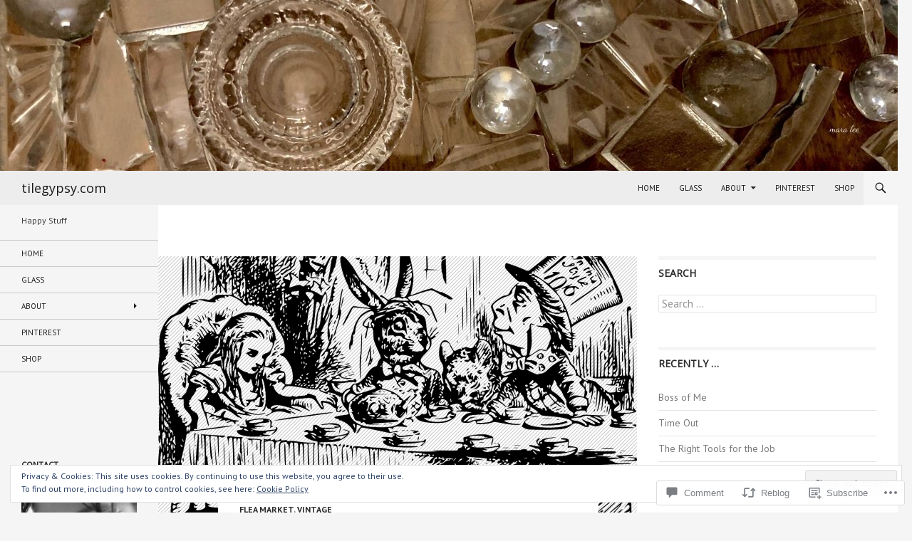

--- FILE ---
content_type: text/html; charset=UTF-8
request_url: https://tilegypsy.com/2018/08/30/six-sugar-bowls/
body_size: 36940
content:
<!DOCTYPE html>
<!--[if IE 7]>
<html class="ie ie7" lang="en">
<![endif]-->
<!--[if IE 8]>
<html class="ie ie8" lang="en">
<![endif]-->
<!--[if !(IE 7) & !(IE 8)]><!-->
<html lang="en">
<!--<![endif]-->
<head>
	<meta charset="UTF-8">
	<meta name="viewport" content="width=device-width">
	<title>Six Sugar Bowls | tilegypsy.com</title>
	<link rel="profile" href="https://gmpg.org/xfn/11">
	<link rel="pingback" href="https://tilegypsy.com/xmlrpc.php">
	<!--[if lt IE 9]>
	<script src="https://s0.wp.com/wp-content/themes/pub/twentyfourteen/js/html5.js?m=1394055187i&amp;ver=3.7.0"></script>
	<![endif]-->
	<script type="text/javascript">
  WebFontConfig = {"google":{"families":["Open+Sans:r:latin,latin-ext","PT+Sans:r,i,b,bi:latin,latin-ext"]},"api_url":"https:\/\/fonts-api.wp.com\/css"};
  (function() {
    var wf = document.createElement('script');
    wf.src = '/wp-content/plugins/custom-fonts/js/webfont.js';
    wf.type = 'text/javascript';
    wf.async = 'true';
    var s = document.getElementsByTagName('script')[0];
    s.parentNode.insertBefore(wf, s);
	})();
</script><style id="jetpack-custom-fonts-css">.wf-active .site-title{font-family:"Open Sans",sans-serif;font-weight:400;font-style:normal}.wf-active body{font-family:"PT Sans",sans-serif}.wf-active body, .wf-active input, .wf-active select, .wf-active textarea{font-family:"PT Sans",sans-serif}.wf-active #page .entry-content div.sharedaddy h3, .wf-active #page .entry-summary div.sharedaddy h3, .wf-active #page .entry-content h3.sd-title, .wf-active #page .entry-summary h3.sd-title, .wf-active #primary div.sharedaddy .jp-relatedposts-headline em, .wf-active .pd-rating{font-family:"PT Sans",sans-serif}.wf-active h1, .wf-active h2:not(.site-description), .wf-active h3, .wf-active h4, .wf-active h5, .wf-active h6{font-family:"Open Sans",sans-serif;font-weight:400;font-style:normal}.wf-active h1{font-style:normal;font-weight:400}.wf-active h2:not(.site-description){font-style:normal;font-weight:400}.wf-active h3{font-style:normal;font-weight:400}.wf-active h4{font-style:normal;font-weight:400}.wf-active h5{font-style:normal;font-weight:400}.wf-active h6{font-style:normal;font-weight:400}.wf-active th{font-weight:400;font-style:normal}.wf-active .entry-title{font-weight:400;font-style:normal}</style>
<meta name='robots' content='max-image-preview:large' />
<meta name="google-site-verification" content="Ye9BVCfEcEa4TMBiQoWPGTo8eP8OH1HbiB8Tola66Mg" />
<meta name="p:domain_verify" content="2117348055c268a1b02ed2eef140cb20" />

<!-- Async WordPress.com Remote Login -->
<script id="wpcom_remote_login_js">
var wpcom_remote_login_extra_auth = '';
function wpcom_remote_login_remove_dom_node_id( element_id ) {
	var dom_node = document.getElementById( element_id );
	if ( dom_node ) { dom_node.parentNode.removeChild( dom_node ); }
}
function wpcom_remote_login_remove_dom_node_classes( class_name ) {
	var dom_nodes = document.querySelectorAll( '.' + class_name );
	for ( var i = 0; i < dom_nodes.length; i++ ) {
		dom_nodes[ i ].parentNode.removeChild( dom_nodes[ i ] );
	}
}
function wpcom_remote_login_final_cleanup() {
	wpcom_remote_login_remove_dom_node_classes( "wpcom_remote_login_msg" );
	wpcom_remote_login_remove_dom_node_id( "wpcom_remote_login_key" );
	wpcom_remote_login_remove_dom_node_id( "wpcom_remote_login_validate" );
	wpcom_remote_login_remove_dom_node_id( "wpcom_remote_login_js" );
	wpcom_remote_login_remove_dom_node_id( "wpcom_request_access_iframe" );
	wpcom_remote_login_remove_dom_node_id( "wpcom_request_access_styles" );
}

// Watch for messages back from the remote login
window.addEventListener( "message", function( e ) {
	if ( e.origin === "https://r-login.wordpress.com" ) {
		var data = {};
		try {
			data = JSON.parse( e.data );
		} catch( e ) {
			wpcom_remote_login_final_cleanup();
			return;
		}

		if ( data.msg === 'LOGIN' ) {
			// Clean up the login check iframe
			wpcom_remote_login_remove_dom_node_id( "wpcom_remote_login_key" );

			var id_regex = new RegExp( /^[0-9]+$/ );
			var token_regex = new RegExp( /^.*|.*|.*$/ );
			if (
				token_regex.test( data.token )
				&& id_regex.test( data.wpcomid )
			) {
				// We have everything we need to ask for a login
				var script = document.createElement( "script" );
				script.setAttribute( "id", "wpcom_remote_login_validate" );
				script.src = '/remote-login.php?wpcom_remote_login=validate'
					+ '&wpcomid=' + data.wpcomid
					+ '&token=' + encodeURIComponent( data.token )
					+ '&host=' + window.location.protocol
					+ '//' + window.location.hostname
					+ '&postid=11873'
					+ '&is_singular=1';
				document.body.appendChild( script );
			}

			return;
		}

		// Safari ITP, not logged in, so redirect
		if ( data.msg === 'LOGIN-REDIRECT' ) {
			window.location = 'https://wordpress.com/log-in?redirect_to=' + window.location.href;
			return;
		}

		// Safari ITP, storage access failed, remove the request
		if ( data.msg === 'LOGIN-REMOVE' ) {
			var css_zap = 'html { -webkit-transition: margin-top 1s; transition: margin-top 1s; } /* 9001 */ html { margin-top: 0 !important; } * html body { margin-top: 0 !important; } @media screen and ( max-width: 782px ) { html { margin-top: 0 !important; } * html body { margin-top: 0 !important; } }';
			var style_zap = document.createElement( 'style' );
			style_zap.type = 'text/css';
			style_zap.appendChild( document.createTextNode( css_zap ) );
			document.body.appendChild( style_zap );

			var e = document.getElementById( 'wpcom_request_access_iframe' );
			e.parentNode.removeChild( e );

			document.cookie = 'wordpress_com_login_access=denied; path=/; max-age=31536000';

			return;
		}

		// Safari ITP
		if ( data.msg === 'REQUEST_ACCESS' ) {
			console.log( 'request access: safari' );

			// Check ITP iframe enable/disable knob
			if ( wpcom_remote_login_extra_auth !== 'safari_itp_iframe' ) {
				return;
			}

			// If we are in a "private window" there is no ITP.
			var private_window = false;
			try {
				var opendb = window.openDatabase( null, null, null, null );
			} catch( e ) {
				private_window = true;
			}

			if ( private_window ) {
				console.log( 'private window' );
				return;
			}

			var iframe = document.createElement( 'iframe' );
			iframe.id = 'wpcom_request_access_iframe';
			iframe.setAttribute( 'scrolling', 'no' );
			iframe.setAttribute( 'sandbox', 'allow-storage-access-by-user-activation allow-scripts allow-same-origin allow-top-navigation-by-user-activation' );
			iframe.src = 'https://r-login.wordpress.com/remote-login.php?wpcom_remote_login=request_access&origin=' + encodeURIComponent( data.origin ) + '&wpcomid=' + encodeURIComponent( data.wpcomid );

			var css = 'html { -webkit-transition: margin-top 1s; transition: margin-top 1s; } /* 9001 */ html { margin-top: 46px !important; } * html body { margin-top: 46px !important; } @media screen and ( max-width: 660px ) { html { margin-top: 71px !important; } * html body { margin-top: 71px !important; } #wpcom_request_access_iframe { display: block; height: 71px !important; } } #wpcom_request_access_iframe { border: 0px; height: 46px; position: fixed; top: 0; left: 0; width: 100%; min-width: 100%; z-index: 99999; background: #23282d; } ';

			var style = document.createElement( 'style' );
			style.type = 'text/css';
			style.id = 'wpcom_request_access_styles';
			style.appendChild( document.createTextNode( css ) );
			document.body.appendChild( style );

			document.body.appendChild( iframe );
		}

		if ( data.msg === 'DONE' ) {
			wpcom_remote_login_final_cleanup();
		}
	}
}, false );

// Inject the remote login iframe after the page has had a chance to load
// more critical resources
window.addEventListener( "DOMContentLoaded", function( e ) {
	var iframe = document.createElement( "iframe" );
	iframe.style.display = "none";
	iframe.setAttribute( "scrolling", "no" );
	iframe.setAttribute( "id", "wpcom_remote_login_key" );
	iframe.src = "https://r-login.wordpress.com/remote-login.php"
		+ "?wpcom_remote_login=key"
		+ "&origin=aHR0cHM6Ly90aWxlZ3lwc3kuY29t"
		+ "&wpcomid=6002807"
		+ "&time=" + Math.floor( Date.now() / 1000 );
	document.body.appendChild( iframe );
}, false );
</script>
<link rel='dns-prefetch' href='//s0.wp.com' />
<link rel='dns-prefetch' href='//widgets.wp.com' />
<link rel='dns-prefetch' href='//fonts-api.wp.com' />
<link href='https://fonts.gstatic.com' crossorigin rel='preconnect' />
<link rel="alternate" type="application/rss+xml" title="tilegypsy.com &raquo; Feed" href="https://tilegypsy.com/feed/" />
<link rel="alternate" type="application/rss+xml" title="tilegypsy.com &raquo; Comments Feed" href="https://tilegypsy.com/comments/feed/" />
<link rel="alternate" type="application/rss+xml" title="tilegypsy.com &raquo; Six Sugar Bowls Comments Feed" href="https://tilegypsy.com/2018/08/30/six-sugar-bowls/feed/" />
	<script type="text/javascript">
		/* <![CDATA[ */
		function addLoadEvent(func) {
			var oldonload = window.onload;
			if (typeof window.onload != 'function') {
				window.onload = func;
			} else {
				window.onload = function () {
					oldonload();
					func();
				}
			}
		}
		/* ]]> */
	</script>
	<link crossorigin='anonymous' rel='stylesheet' id='all-css-0-1' href='/_static/??/wp-content/mu-plugins/widgets/eu-cookie-law/templates/style.css,/wp-content/mu-plugins/likes/jetpack-likes.css?m=1743883414j&cssminify=yes' type='text/css' media='all' />
<style id='wp-emoji-styles-inline-css'>

	img.wp-smiley, img.emoji {
		display: inline !important;
		border: none !important;
		box-shadow: none !important;
		height: 1em !important;
		width: 1em !important;
		margin: 0 0.07em !important;
		vertical-align: -0.1em !important;
		background: none !important;
		padding: 0 !important;
	}
/*# sourceURL=wp-emoji-styles-inline-css */
</style>
<link crossorigin='anonymous' rel='stylesheet' id='all-css-2-1' href='/wp-content/plugins/gutenberg-core/v22.2.0/build/styles/block-library/style.css?m=1764855221i&cssminify=yes' type='text/css' media='all' />
<style id='wp-block-library-inline-css'>
.has-text-align-justify {
	text-align:justify;
}
.has-text-align-justify{text-align:justify;}

/*# sourceURL=wp-block-library-inline-css */
</style><style id='global-styles-inline-css'>
:root{--wp--preset--aspect-ratio--square: 1;--wp--preset--aspect-ratio--4-3: 4/3;--wp--preset--aspect-ratio--3-4: 3/4;--wp--preset--aspect-ratio--3-2: 3/2;--wp--preset--aspect-ratio--2-3: 2/3;--wp--preset--aspect-ratio--16-9: 16/9;--wp--preset--aspect-ratio--9-16: 9/16;--wp--preset--color--black: #000;--wp--preset--color--cyan-bluish-gray: #abb8c3;--wp--preset--color--white: #fff;--wp--preset--color--pale-pink: #f78da7;--wp--preset--color--vivid-red: #cf2e2e;--wp--preset--color--luminous-vivid-orange: #ff6900;--wp--preset--color--luminous-vivid-amber: #fcb900;--wp--preset--color--light-green-cyan: #7bdcb5;--wp--preset--color--vivid-green-cyan: #00d084;--wp--preset--color--pale-cyan-blue: #8ed1fc;--wp--preset--color--vivid-cyan-blue: #0693e3;--wp--preset--color--vivid-purple: #9b51e0;--wp--preset--color--green: #24890d;--wp--preset--color--dark-gray: #2b2b2b;--wp--preset--color--medium-gray: #767676;--wp--preset--color--light-gray: #f5f5f5;--wp--preset--gradient--vivid-cyan-blue-to-vivid-purple: linear-gradient(135deg,rgb(6,147,227) 0%,rgb(155,81,224) 100%);--wp--preset--gradient--light-green-cyan-to-vivid-green-cyan: linear-gradient(135deg,rgb(122,220,180) 0%,rgb(0,208,130) 100%);--wp--preset--gradient--luminous-vivid-amber-to-luminous-vivid-orange: linear-gradient(135deg,rgb(252,185,0) 0%,rgb(255,105,0) 100%);--wp--preset--gradient--luminous-vivid-orange-to-vivid-red: linear-gradient(135deg,rgb(255,105,0) 0%,rgb(207,46,46) 100%);--wp--preset--gradient--very-light-gray-to-cyan-bluish-gray: linear-gradient(135deg,rgb(238,238,238) 0%,rgb(169,184,195) 100%);--wp--preset--gradient--cool-to-warm-spectrum: linear-gradient(135deg,rgb(74,234,220) 0%,rgb(151,120,209) 20%,rgb(207,42,186) 40%,rgb(238,44,130) 60%,rgb(251,105,98) 80%,rgb(254,248,76) 100%);--wp--preset--gradient--blush-light-purple: linear-gradient(135deg,rgb(255,206,236) 0%,rgb(152,150,240) 100%);--wp--preset--gradient--blush-bordeaux: linear-gradient(135deg,rgb(254,205,165) 0%,rgb(254,45,45) 50%,rgb(107,0,62) 100%);--wp--preset--gradient--luminous-dusk: linear-gradient(135deg,rgb(255,203,112) 0%,rgb(199,81,192) 50%,rgb(65,88,208) 100%);--wp--preset--gradient--pale-ocean: linear-gradient(135deg,rgb(255,245,203) 0%,rgb(182,227,212) 50%,rgb(51,167,181) 100%);--wp--preset--gradient--electric-grass: linear-gradient(135deg,rgb(202,248,128) 0%,rgb(113,206,126) 100%);--wp--preset--gradient--midnight: linear-gradient(135deg,rgb(2,3,129) 0%,rgb(40,116,252) 100%);--wp--preset--font-size--small: 13px;--wp--preset--font-size--medium: 20px;--wp--preset--font-size--large: 36px;--wp--preset--font-size--x-large: 42px;--wp--preset--font-family--albert-sans: 'Albert Sans', sans-serif;--wp--preset--font-family--alegreya: Alegreya, serif;--wp--preset--font-family--arvo: Arvo, serif;--wp--preset--font-family--bodoni-moda: 'Bodoni Moda', serif;--wp--preset--font-family--bricolage-grotesque: 'Bricolage Grotesque', sans-serif;--wp--preset--font-family--cabin: Cabin, sans-serif;--wp--preset--font-family--chivo: Chivo, sans-serif;--wp--preset--font-family--commissioner: Commissioner, sans-serif;--wp--preset--font-family--cormorant: Cormorant, serif;--wp--preset--font-family--courier-prime: 'Courier Prime', monospace;--wp--preset--font-family--crimson-pro: 'Crimson Pro', serif;--wp--preset--font-family--dm-mono: 'DM Mono', monospace;--wp--preset--font-family--dm-sans: 'DM Sans', sans-serif;--wp--preset--font-family--dm-serif-display: 'DM Serif Display', serif;--wp--preset--font-family--domine: Domine, serif;--wp--preset--font-family--eb-garamond: 'EB Garamond', serif;--wp--preset--font-family--epilogue: Epilogue, sans-serif;--wp--preset--font-family--fahkwang: Fahkwang, sans-serif;--wp--preset--font-family--figtree: Figtree, sans-serif;--wp--preset--font-family--fira-sans: 'Fira Sans', sans-serif;--wp--preset--font-family--fjalla-one: 'Fjalla One', sans-serif;--wp--preset--font-family--fraunces: Fraunces, serif;--wp--preset--font-family--gabarito: Gabarito, system-ui;--wp--preset--font-family--ibm-plex-mono: 'IBM Plex Mono', monospace;--wp--preset--font-family--ibm-plex-sans: 'IBM Plex Sans', sans-serif;--wp--preset--font-family--ibarra-real-nova: 'Ibarra Real Nova', serif;--wp--preset--font-family--instrument-serif: 'Instrument Serif', serif;--wp--preset--font-family--inter: Inter, sans-serif;--wp--preset--font-family--josefin-sans: 'Josefin Sans', sans-serif;--wp--preset--font-family--jost: Jost, sans-serif;--wp--preset--font-family--libre-baskerville: 'Libre Baskerville', serif;--wp--preset--font-family--libre-franklin: 'Libre Franklin', sans-serif;--wp--preset--font-family--literata: Literata, serif;--wp--preset--font-family--lora: Lora, serif;--wp--preset--font-family--merriweather: Merriweather, serif;--wp--preset--font-family--montserrat: Montserrat, sans-serif;--wp--preset--font-family--newsreader: Newsreader, serif;--wp--preset--font-family--noto-sans-mono: 'Noto Sans Mono', sans-serif;--wp--preset--font-family--nunito: Nunito, sans-serif;--wp--preset--font-family--open-sans: 'Open Sans', sans-serif;--wp--preset--font-family--overpass: Overpass, sans-serif;--wp--preset--font-family--pt-serif: 'PT Serif', serif;--wp--preset--font-family--petrona: Petrona, serif;--wp--preset--font-family--piazzolla: Piazzolla, serif;--wp--preset--font-family--playfair-display: 'Playfair Display', serif;--wp--preset--font-family--plus-jakarta-sans: 'Plus Jakarta Sans', sans-serif;--wp--preset--font-family--poppins: Poppins, sans-serif;--wp--preset--font-family--raleway: Raleway, sans-serif;--wp--preset--font-family--roboto: Roboto, sans-serif;--wp--preset--font-family--roboto-slab: 'Roboto Slab', serif;--wp--preset--font-family--rubik: Rubik, sans-serif;--wp--preset--font-family--rufina: Rufina, serif;--wp--preset--font-family--sora: Sora, sans-serif;--wp--preset--font-family--source-sans-3: 'Source Sans 3', sans-serif;--wp--preset--font-family--source-serif-4: 'Source Serif 4', serif;--wp--preset--font-family--space-mono: 'Space Mono', monospace;--wp--preset--font-family--syne: Syne, sans-serif;--wp--preset--font-family--texturina: Texturina, serif;--wp--preset--font-family--urbanist: Urbanist, sans-serif;--wp--preset--font-family--work-sans: 'Work Sans', sans-serif;--wp--preset--spacing--20: 0.44rem;--wp--preset--spacing--30: 0.67rem;--wp--preset--spacing--40: 1rem;--wp--preset--spacing--50: 1.5rem;--wp--preset--spacing--60: 2.25rem;--wp--preset--spacing--70: 3.38rem;--wp--preset--spacing--80: 5.06rem;--wp--preset--shadow--natural: 6px 6px 9px rgba(0, 0, 0, 0.2);--wp--preset--shadow--deep: 12px 12px 50px rgba(0, 0, 0, 0.4);--wp--preset--shadow--sharp: 6px 6px 0px rgba(0, 0, 0, 0.2);--wp--preset--shadow--outlined: 6px 6px 0px -3px rgb(255, 255, 255), 6px 6px rgb(0, 0, 0);--wp--preset--shadow--crisp: 6px 6px 0px rgb(0, 0, 0);}:where(.is-layout-flex){gap: 0.5em;}:where(.is-layout-grid){gap: 0.5em;}body .is-layout-flex{display: flex;}.is-layout-flex{flex-wrap: wrap;align-items: center;}.is-layout-flex > :is(*, div){margin: 0;}body .is-layout-grid{display: grid;}.is-layout-grid > :is(*, div){margin: 0;}:where(.wp-block-columns.is-layout-flex){gap: 2em;}:where(.wp-block-columns.is-layout-grid){gap: 2em;}:where(.wp-block-post-template.is-layout-flex){gap: 1.25em;}:where(.wp-block-post-template.is-layout-grid){gap: 1.25em;}.has-black-color{color: var(--wp--preset--color--black) !important;}.has-cyan-bluish-gray-color{color: var(--wp--preset--color--cyan-bluish-gray) !important;}.has-white-color{color: var(--wp--preset--color--white) !important;}.has-pale-pink-color{color: var(--wp--preset--color--pale-pink) !important;}.has-vivid-red-color{color: var(--wp--preset--color--vivid-red) !important;}.has-luminous-vivid-orange-color{color: var(--wp--preset--color--luminous-vivid-orange) !important;}.has-luminous-vivid-amber-color{color: var(--wp--preset--color--luminous-vivid-amber) !important;}.has-light-green-cyan-color{color: var(--wp--preset--color--light-green-cyan) !important;}.has-vivid-green-cyan-color{color: var(--wp--preset--color--vivid-green-cyan) !important;}.has-pale-cyan-blue-color{color: var(--wp--preset--color--pale-cyan-blue) !important;}.has-vivid-cyan-blue-color{color: var(--wp--preset--color--vivid-cyan-blue) !important;}.has-vivid-purple-color{color: var(--wp--preset--color--vivid-purple) !important;}.has-black-background-color{background-color: var(--wp--preset--color--black) !important;}.has-cyan-bluish-gray-background-color{background-color: var(--wp--preset--color--cyan-bluish-gray) !important;}.has-white-background-color{background-color: var(--wp--preset--color--white) !important;}.has-pale-pink-background-color{background-color: var(--wp--preset--color--pale-pink) !important;}.has-vivid-red-background-color{background-color: var(--wp--preset--color--vivid-red) !important;}.has-luminous-vivid-orange-background-color{background-color: var(--wp--preset--color--luminous-vivid-orange) !important;}.has-luminous-vivid-amber-background-color{background-color: var(--wp--preset--color--luminous-vivid-amber) !important;}.has-light-green-cyan-background-color{background-color: var(--wp--preset--color--light-green-cyan) !important;}.has-vivid-green-cyan-background-color{background-color: var(--wp--preset--color--vivid-green-cyan) !important;}.has-pale-cyan-blue-background-color{background-color: var(--wp--preset--color--pale-cyan-blue) !important;}.has-vivid-cyan-blue-background-color{background-color: var(--wp--preset--color--vivid-cyan-blue) !important;}.has-vivid-purple-background-color{background-color: var(--wp--preset--color--vivid-purple) !important;}.has-black-border-color{border-color: var(--wp--preset--color--black) !important;}.has-cyan-bluish-gray-border-color{border-color: var(--wp--preset--color--cyan-bluish-gray) !important;}.has-white-border-color{border-color: var(--wp--preset--color--white) !important;}.has-pale-pink-border-color{border-color: var(--wp--preset--color--pale-pink) !important;}.has-vivid-red-border-color{border-color: var(--wp--preset--color--vivid-red) !important;}.has-luminous-vivid-orange-border-color{border-color: var(--wp--preset--color--luminous-vivid-orange) !important;}.has-luminous-vivid-amber-border-color{border-color: var(--wp--preset--color--luminous-vivid-amber) !important;}.has-light-green-cyan-border-color{border-color: var(--wp--preset--color--light-green-cyan) !important;}.has-vivid-green-cyan-border-color{border-color: var(--wp--preset--color--vivid-green-cyan) !important;}.has-pale-cyan-blue-border-color{border-color: var(--wp--preset--color--pale-cyan-blue) !important;}.has-vivid-cyan-blue-border-color{border-color: var(--wp--preset--color--vivid-cyan-blue) !important;}.has-vivid-purple-border-color{border-color: var(--wp--preset--color--vivid-purple) !important;}.has-vivid-cyan-blue-to-vivid-purple-gradient-background{background: var(--wp--preset--gradient--vivid-cyan-blue-to-vivid-purple) !important;}.has-light-green-cyan-to-vivid-green-cyan-gradient-background{background: var(--wp--preset--gradient--light-green-cyan-to-vivid-green-cyan) !important;}.has-luminous-vivid-amber-to-luminous-vivid-orange-gradient-background{background: var(--wp--preset--gradient--luminous-vivid-amber-to-luminous-vivid-orange) !important;}.has-luminous-vivid-orange-to-vivid-red-gradient-background{background: var(--wp--preset--gradient--luminous-vivid-orange-to-vivid-red) !important;}.has-very-light-gray-to-cyan-bluish-gray-gradient-background{background: var(--wp--preset--gradient--very-light-gray-to-cyan-bluish-gray) !important;}.has-cool-to-warm-spectrum-gradient-background{background: var(--wp--preset--gradient--cool-to-warm-spectrum) !important;}.has-blush-light-purple-gradient-background{background: var(--wp--preset--gradient--blush-light-purple) !important;}.has-blush-bordeaux-gradient-background{background: var(--wp--preset--gradient--blush-bordeaux) !important;}.has-luminous-dusk-gradient-background{background: var(--wp--preset--gradient--luminous-dusk) !important;}.has-pale-ocean-gradient-background{background: var(--wp--preset--gradient--pale-ocean) !important;}.has-electric-grass-gradient-background{background: var(--wp--preset--gradient--electric-grass) !important;}.has-midnight-gradient-background{background: var(--wp--preset--gradient--midnight) !important;}.has-small-font-size{font-size: var(--wp--preset--font-size--small) !important;}.has-medium-font-size{font-size: var(--wp--preset--font-size--medium) !important;}.has-large-font-size{font-size: var(--wp--preset--font-size--large) !important;}.has-x-large-font-size{font-size: var(--wp--preset--font-size--x-large) !important;}.has-albert-sans-font-family{font-family: var(--wp--preset--font-family--albert-sans) !important;}.has-alegreya-font-family{font-family: var(--wp--preset--font-family--alegreya) !important;}.has-arvo-font-family{font-family: var(--wp--preset--font-family--arvo) !important;}.has-bodoni-moda-font-family{font-family: var(--wp--preset--font-family--bodoni-moda) !important;}.has-bricolage-grotesque-font-family{font-family: var(--wp--preset--font-family--bricolage-grotesque) !important;}.has-cabin-font-family{font-family: var(--wp--preset--font-family--cabin) !important;}.has-chivo-font-family{font-family: var(--wp--preset--font-family--chivo) !important;}.has-commissioner-font-family{font-family: var(--wp--preset--font-family--commissioner) !important;}.has-cormorant-font-family{font-family: var(--wp--preset--font-family--cormorant) !important;}.has-courier-prime-font-family{font-family: var(--wp--preset--font-family--courier-prime) !important;}.has-crimson-pro-font-family{font-family: var(--wp--preset--font-family--crimson-pro) !important;}.has-dm-mono-font-family{font-family: var(--wp--preset--font-family--dm-mono) !important;}.has-dm-sans-font-family{font-family: var(--wp--preset--font-family--dm-sans) !important;}.has-dm-serif-display-font-family{font-family: var(--wp--preset--font-family--dm-serif-display) !important;}.has-domine-font-family{font-family: var(--wp--preset--font-family--domine) !important;}.has-eb-garamond-font-family{font-family: var(--wp--preset--font-family--eb-garamond) !important;}.has-epilogue-font-family{font-family: var(--wp--preset--font-family--epilogue) !important;}.has-fahkwang-font-family{font-family: var(--wp--preset--font-family--fahkwang) !important;}.has-figtree-font-family{font-family: var(--wp--preset--font-family--figtree) !important;}.has-fira-sans-font-family{font-family: var(--wp--preset--font-family--fira-sans) !important;}.has-fjalla-one-font-family{font-family: var(--wp--preset--font-family--fjalla-one) !important;}.has-fraunces-font-family{font-family: var(--wp--preset--font-family--fraunces) !important;}.has-gabarito-font-family{font-family: var(--wp--preset--font-family--gabarito) !important;}.has-ibm-plex-mono-font-family{font-family: var(--wp--preset--font-family--ibm-plex-mono) !important;}.has-ibm-plex-sans-font-family{font-family: var(--wp--preset--font-family--ibm-plex-sans) !important;}.has-ibarra-real-nova-font-family{font-family: var(--wp--preset--font-family--ibarra-real-nova) !important;}.has-instrument-serif-font-family{font-family: var(--wp--preset--font-family--instrument-serif) !important;}.has-inter-font-family{font-family: var(--wp--preset--font-family--inter) !important;}.has-josefin-sans-font-family{font-family: var(--wp--preset--font-family--josefin-sans) !important;}.has-jost-font-family{font-family: var(--wp--preset--font-family--jost) !important;}.has-libre-baskerville-font-family{font-family: var(--wp--preset--font-family--libre-baskerville) !important;}.has-libre-franklin-font-family{font-family: var(--wp--preset--font-family--libre-franklin) !important;}.has-literata-font-family{font-family: var(--wp--preset--font-family--literata) !important;}.has-lora-font-family{font-family: var(--wp--preset--font-family--lora) !important;}.has-merriweather-font-family{font-family: var(--wp--preset--font-family--merriweather) !important;}.has-montserrat-font-family{font-family: var(--wp--preset--font-family--montserrat) !important;}.has-newsreader-font-family{font-family: var(--wp--preset--font-family--newsreader) !important;}.has-noto-sans-mono-font-family{font-family: var(--wp--preset--font-family--noto-sans-mono) !important;}.has-nunito-font-family{font-family: var(--wp--preset--font-family--nunito) !important;}.has-open-sans-font-family{font-family: var(--wp--preset--font-family--open-sans) !important;}.has-overpass-font-family{font-family: var(--wp--preset--font-family--overpass) !important;}.has-pt-serif-font-family{font-family: var(--wp--preset--font-family--pt-serif) !important;}.has-petrona-font-family{font-family: var(--wp--preset--font-family--petrona) !important;}.has-piazzolla-font-family{font-family: var(--wp--preset--font-family--piazzolla) !important;}.has-playfair-display-font-family{font-family: var(--wp--preset--font-family--playfair-display) !important;}.has-plus-jakarta-sans-font-family{font-family: var(--wp--preset--font-family--plus-jakarta-sans) !important;}.has-poppins-font-family{font-family: var(--wp--preset--font-family--poppins) !important;}.has-raleway-font-family{font-family: var(--wp--preset--font-family--raleway) !important;}.has-roboto-font-family{font-family: var(--wp--preset--font-family--roboto) !important;}.has-roboto-slab-font-family{font-family: var(--wp--preset--font-family--roboto-slab) !important;}.has-rubik-font-family{font-family: var(--wp--preset--font-family--rubik) !important;}.has-rufina-font-family{font-family: var(--wp--preset--font-family--rufina) !important;}.has-sora-font-family{font-family: var(--wp--preset--font-family--sora) !important;}.has-source-sans-3-font-family{font-family: var(--wp--preset--font-family--source-sans-3) !important;}.has-source-serif-4-font-family{font-family: var(--wp--preset--font-family--source-serif-4) !important;}.has-space-mono-font-family{font-family: var(--wp--preset--font-family--space-mono) !important;}.has-syne-font-family{font-family: var(--wp--preset--font-family--syne) !important;}.has-texturina-font-family{font-family: var(--wp--preset--font-family--texturina) !important;}.has-urbanist-font-family{font-family: var(--wp--preset--font-family--urbanist) !important;}.has-work-sans-font-family{font-family: var(--wp--preset--font-family--work-sans) !important;}
/*# sourceURL=global-styles-inline-css */
</style>

<style id='classic-theme-styles-inline-css'>
/*! This file is auto-generated */
.wp-block-button__link{color:#fff;background-color:#32373c;border-radius:9999px;box-shadow:none;text-decoration:none;padding:calc(.667em + 2px) calc(1.333em + 2px);font-size:1.125em}.wp-block-file__button{background:#32373c;color:#fff;text-decoration:none}
/*# sourceURL=/wp-includes/css/classic-themes.min.css */
</style>
<link crossorigin='anonymous' rel='stylesheet' id='all-css-4-1' href='/_static/??-eJx9jksOwjAMRC9EcCsEFQvEUVA+FqTUSRQ77fVxVbEBxMaSZ+bZA0sxPifBJEDNlKndY2LwuaLqVKyAJghDtDghaWzvmXfwG1uKMsa5UpHZ6KTYyMhDQf7HjSjF+qdRaTuxGcAtvb3bjCnkCrZJJisS/RcFXD24FqcAM1ann1VcK/Pnvna50qUfTl3XH8+HYXwBNR1jhQ==&cssminify=yes' type='text/css' media='all' />
<link rel='stylesheet' id='verbum-gutenberg-css-css' href='https://widgets.wp.com/verbum-block-editor/block-editor.css?ver=1738686361' media='all' />
<link rel='stylesheet' id='twentyfourteen-lato-css' href='https://fonts-api.wp.com/css?family=Lato%3A300%2C400%2C700%2C900%2C300italic%2C400italic%2C700italic&#038;subset=latin%2Clatin-ext&#038;display=fallback' media='all' />
<link crossorigin='anonymous' rel='stylesheet' id='all-css-8-1' href='/_static/??-eJyVjc0OwjAMg1+IYfEzJg6IR0EsCqNbm1ZLomlvT4U4cODCzbY+21hKQ1mMxZC8KdGHIIqRrdxp+nioC25BCAMLz6EW9LfckuoGX5v25MSK4j1sqcH6yD4bc920NfIffCXRx0zT++SaLruuPey78+nYji+gKkqp&cssminify=yes' type='text/css' media='all' />
<link crossorigin='anonymous' rel='stylesheet' id='all-css-10-1' href='/_static/??-eJx9y0EOAiEMheELidVM1LAwnmWGdBBTWkJLyNxedKNu3L3/JR/04oKwIRvYHTMqlLaA9XFsq7RqiAxBFdQ2QtdLkLwfvYMvmZsr1GJihYoLSRwzvtUn/6GI4kjCbEn4J9xKc6ovesvX4/kwTRfv/enxBDp+RCg=&cssminify=yes' type='text/css' media='all' />
<link crossorigin='anonymous' rel='stylesheet' id='print-css-11-1' href='/wp-content/mu-plugins/global-print/global-print.css?m=1465851035i&cssminify=yes' type='text/css' media='print' />
<style id='jetpack-global-styles-frontend-style-inline-css'>
:root { --font-headings: unset; --font-base: unset; --font-headings-default: -apple-system,BlinkMacSystemFont,"Segoe UI",Roboto,Oxygen-Sans,Ubuntu,Cantarell,"Helvetica Neue",sans-serif; --font-base-default: -apple-system,BlinkMacSystemFont,"Segoe UI",Roboto,Oxygen-Sans,Ubuntu,Cantarell,"Helvetica Neue",sans-serif;}
/*# sourceURL=jetpack-global-styles-frontend-style-inline-css */
</style>
<link crossorigin='anonymous' rel='stylesheet' id='all-css-14-1' href='/_static/??-eJyNjcsKAjEMRX/IGtQZBxfip0hMS9sxTYppGfx7H7gRN+7ugcs5sFRHKi1Ig9Jd5R6zGMyhVaTrh8G6QFHfORhYwlvw6P39PbPENZmt4G/ROQuBKWVkxxrVvuBH1lIoz2waILJekF+HUzlupnG3nQ77YZwfuRJIaQ==&cssminify=yes' type='text/css' media='all' />
<script id="wpcom-actionbar-placeholder-js-extra">
var actionbardata = {"siteID":"6002807","postID":"11873","siteURL":"https://tilegypsy.com","xhrURL":"https://tilegypsy.com/wp-admin/admin-ajax.php","nonce":"bdae942ed4","isLoggedIn":"","statusMessage":"","subsEmailDefault":"instantly","proxyScriptUrl":"https://s0.wp.com/wp-content/js/wpcom-proxy-request.js?m=1513050504i&amp;ver=20211021","shortlink":"https://wp.me/ppbBt-35v","i18n":{"followedText":"New posts from this site will now appear in your \u003Ca href=\"https://wordpress.com/reader\"\u003EReader\u003C/a\u003E","foldBar":"Collapse this bar","unfoldBar":"Expand this bar","shortLinkCopied":"Shortlink copied to clipboard."}};
//# sourceURL=wpcom-actionbar-placeholder-js-extra
</script>
<script id="jetpack-mu-wpcom-settings-js-before">
var JETPACK_MU_WPCOM_SETTINGS = {"assetsUrl":"https://s0.wp.com/wp-content/mu-plugins/jetpack-mu-wpcom-plugin/sun/jetpack_vendor/automattic/jetpack-mu-wpcom/src/build/"};
//# sourceURL=jetpack-mu-wpcom-settings-js-before
</script>
<script crossorigin='anonymous' type='text/javascript'  src='/_static/??-eJyFjcsOwiAQRX/I6dSa+lgYvwWBEAgMOAPW/n3bqIk7V2dxT87FqYDOVC1VDIIcKxTOr7kLssN186RjM1a2MTya5fmDLnn6K0HyjlW1v/L37R6zgxKb8yQ4ZTbKCOioRN4hnQo+hw1AmcCZwmvilq7709CPh/54voQFmNpFWg=='></script>
<script id="rlt-proxy-js-after">
	rltInitialize( {"token":null,"iframeOrigins":["https:\/\/widgets.wp.com"]} );
//# sourceURL=rlt-proxy-js-after
</script>
<link rel="EditURI" type="application/rsd+xml" title="RSD" href="https://cre8tivegang.wordpress.com/xmlrpc.php?rsd" />
<meta name="generator" content="WordPress.com" />
<link rel="canonical" href="https://tilegypsy.com/2018/08/30/six-sugar-bowls/" />
<link rel='shortlink' href='https://wp.me/ppbBt-35v' />
<link rel="alternate" type="application/json+oembed" href="https://public-api.wordpress.com/oembed/?format=json&amp;url=https%3A%2F%2Ftilegypsy.com%2F2018%2F08%2F30%2Fsix-sugar-bowls%2F&amp;for=wpcom-auto-discovery" /><link rel="alternate" type="application/xml+oembed" href="https://public-api.wordpress.com/oembed/?format=xml&amp;url=https%3A%2F%2Ftilegypsy.com%2F2018%2F08%2F30%2Fsix-sugar-bowls%2F&amp;for=wpcom-auto-discovery" />
<!-- Jetpack Open Graph Tags -->
<meta property="og:type" content="article" />
<meta property="og:title" content="Six Sugar Bowls" />
<meta property="og:url" content="https://tilegypsy.com/2018/08/30/six-sugar-bowls/" />
<meta property="og:description" content="one thing at a time." />
<meta property="article:published_time" content="2018-08-30T19:22:38+00:00" />
<meta property="article:modified_time" content="2018-08-30T21:32:32+00:00" />
<meta property="og:site_name" content="tilegypsy.com" />
<meta property="og:image" content="https://i0.wp.com/tilegypsy.com/wp-content/uploads/2018/08/alice-in-wonderland-276452_1280.png?fit=1200%2C898&#038;ssl=1" />
<meta property="og:image:width" content="1200" />
<meta property="og:image:height" content="898" />
<meta property="og:image:alt" content="alice-in-wonderland" />
<meta property="og:locale" content="en_US" />
<meta property="article:publisher" content="https://www.facebook.com/WordPresscom" />
<meta name="twitter:creator" content="@Cre8tivegang" />
<meta name="twitter:site" content="@Cre8tivegang" />
<meta name="twitter:text:title" content="Six Sugar Bowls" />
<meta name="twitter:image" content="https://i0.wp.com/tilegypsy.com/wp-content/uploads/2018/08/alice-in-wonderland-276452_1280.png?fit=1200%2C898&#038;ssl=1&#038;w=640" />
<meta name="twitter:image:alt" content="alice-in-wonderland" />
<meta name="twitter:card" content="summary_large_image" />

<!-- End Jetpack Open Graph Tags -->
<link rel='openid.server' href='https://tilegypsy.com/?openidserver=1' />
<link rel='openid.delegate' href='https://tilegypsy.com/' />
<link rel="search" type="application/opensearchdescription+xml" href="https://tilegypsy.com/osd.xml" title="tilegypsy.com" />
<link rel="search" type="application/opensearchdescription+xml" href="https://s1.wp.com/opensearch.xml" title="WordPress.com" />
<meta name="theme-color" content="#f5f5f5" />
		<style type="text/css">
			.recentcomments a {
				display: inline !important;
				padding: 0 !important;
				margin: 0 !important;
			}

			table.recentcommentsavatartop img.avatar, table.recentcommentsavatarend img.avatar {
				border: 0px;
				margin: 0;
			}

			table.recentcommentsavatartop a, table.recentcommentsavatarend a {
				border: 0px !important;
				background-color: transparent !important;
			}

			td.recentcommentsavatarend, td.recentcommentsavatartop {
				padding: 0px 0px 1px 0px;
				margin: 0px;
			}

			td.recentcommentstextend {
				border: none !important;
				padding: 0px 0px 2px 10px;
			}

			.rtl td.recentcommentstextend {
				padding: 0px 10px 2px 0px;
			}

			td.recentcommentstexttop {
				border: none;
				padding: 0px 0px 0px 10px;
			}

			.rtl td.recentcommentstexttop {
				padding: 0px 10px 0px 0px;
			}
		</style>
		<meta name="description" content="one thing at a time." />
		<style type="text/css" id="twentyfourteen-header-css">
				.site-title a {
			color: #ffffff;
		}
		</style>
				<script type="text/javascript">

			window.doNotSellCallback = function() {

				var linkElements = [
					'a[href="https://wordpress.com/?ref=footer_blog"]',
					'a[href="https://wordpress.com/?ref=footer_website"]',
					'a[href="https://wordpress.com/?ref=vertical_footer"]',
					'a[href^="https://wordpress.com/?ref=footer_segment_"]',
				].join(',');

				var dnsLink = document.createElement( 'a' );
				dnsLink.href = 'https://wordpress.com/advertising-program-optout/';
				dnsLink.classList.add( 'do-not-sell-link' );
				dnsLink.rel = 'nofollow';
				dnsLink.style.marginLeft = '0.5em';
				dnsLink.textContent = 'Do Not Sell or Share My Personal Information';

				var creditLinks = document.querySelectorAll( linkElements );

				if ( 0 === creditLinks.length ) {
					return false;
				}

				Array.prototype.forEach.call( creditLinks, function( el ) {
					el.insertAdjacentElement( 'afterend', dnsLink );
				});

				return true;
			};

		</script>
		<style type="text/css" id="custom-colors-css">	.site-description {
		margin-top: 13px;
	}

	.search-box .search-field {
		border-style: solid;
		border-width: 1px;
	}

	.primary-sidebar .widget input,
	.primary-sidebar .widget textarea,
	.footer-sidebar .widget input,
	.footer-sidebar .widget textarea {
		background-color: #fff;
		color: #2b2b2b;
	}

	@media screen and (max-width: 782px) {
		.primary-navigation ul ul,
		.primary-navigation ul ul a:hover,
		.primary-navigation ul ul li.focus > a,
		.primary-navigation li:hover > a,
		.primary-navigation li.focus > a,
		.secondary-navigation ul ul,
		.secondary-navigation ul ul a:hover,
		.secondary-navigation ul ul li.focus > a,
		.secondary-navigation li:hover > a,
		.secondary-navigation li.focus > a {
			background-color: transparent !important;
		}
	}

	.featured-content,
	.featured-content .entry-header,
	.slider-direction-nav a {
		background-color: #efefef;
	}

	.grid .featured-content .entry-header {
		border-color: #efefef;
	}

	.featured-content .hentry,
	.featured-content a,
	.featured-content .entry-meta,
	.slider-direction-nav a:before {
		color: #2b2b2b;
	}

	.slider-control-paging a:before {
		background-color: #ccc;
	}

	.slider-control-paging a:hover:before {
		background-color: #777;
	}

	.slider-control-paging .slider-active:before,
	.slider-control-paging .slider-active:hover:before {
		background-color: #222;
	}
body { background-color: #f5f5f5;}
.page-links a,
			#secondary,
			.content-sidebar .widget_twentyfourteen_ephemera .widget-title:before,
			.site-footer,
			.site:before,
			.primary-sidebar.widget-area .milestone-countdown,
			.footer-sidebar.widget-area .milestone-countdown { background-color: #f5f5f5;}
.site-header { background-color: #EDEDED;}
.page-links a,
			.paging-navigation { border-color: #f5f5f5;}
#secondary,
			.content-sidebar .widget .widget-title { border-top-color: #f5f5f5;}
.widget mark,
			.widget ins { color: #f5f5f5;}
.site-navigation li,
			.primary-navigation .nav-menu,
			.secondary-navigation,
			#secondary,
			#supplementary + .site-info,
			.secondary-navigation  li,
			.primary-sidebar .widget pre,
			.primary-sidebar .widget fieldset,
			.primary-sidebar .widget table,
			.primary-sidebar .widget th,
			.primary-sidebar .widget td,
			.primary-sidebar .widget hr,
			.primary-sidebar .widget input,
			.primary-sidebar .widget textarea,
			.primary-sidebar .widget_twentyfourteen_ephemera > ol > li,
			.primary-sidebar .widget_archive li,
			.primary-sidebar .widget_categories li,
			.primary-sidebar .widget_links li,
			.primary-sidebar .widget_meta li,
			.primary-sidebar .widget_nav_menu li,
			.primary-sidebar .widget_pages li,
			.primary-sidebar .widget_recent_comments li,
			.primary-sidebar .widget_recent_entries li,
			.primary-sidebar .widget_jp_blogs_i_follow li,
			.primary-sidebar .widget_delicious li,
			.primary-sidebar .widgets-list-layout li,
			.primary-sidebar .widget_top-clicks li,
			.primary-sidebar .widget_top-posts li,
			.primary-sidebar .top_rated li,
			.primary-sidebar .widget_upcoming_events_widget .upcoming-events li,
			.primary-sidebar.widget-area .milestone-header,
			.primary-sidebar.widget-area .milestone-countdown,
			.footer-sidebar .widget pre,
			.footer-sidebar .widget fieldset,
			.footer-sidebar .widget table,
			.footer-sidebar .widget th,
			.footer-sidebar .widget td,
			.footer-sidebar .widget hr,
			.footer-sidebar .widget input,
			.footer-sidebar .widget textarea,
			.footer-sidebar .widget_twentyfourteen_ephemera > ol > li,
			.footer-sidebar .widget_archive li,
			.footer-sidebar .widget_categories li,
			.footer-sidebar .widget_links li,
			.footer-sidebar .widget_meta li,
			.footer-sidebar .widget_nav_menu li,
			.footer-sidebar .widget_pages li,
			.footer-sidebar .widget_recent_comments li,
			.footer-sidebar .widget_recent_entries li,
			.footer-sidebar .widget_jp_blogs_i_follow li,
			.footer-sidebar .widget_delicious li,
			.footer-sidebar .widgets-list-layout li,
			.footer-sidebar .widget_top-clicks li,
			.footer-sidebar .widget_top-posts li,
			.footer-sidebar .top_rated li,
			.footer-sidebar .widget_upcoming_events_widget .upcoming-events li,
			.footer-sidebar .widget-area .milestone-header,
			.footer-sidebar.widget-area .milestone-message { border-color: #C9C9C9;}
.primary-sidebar .widget input:focus,
			.primary-sidebar .widget textarea:focus,
			.footer-sidebar .widget input:focus,
			.footer-sidebar .widget textarea:focus { border-color: #A5A5A5;}
.primary-sidebar .widget del,
			.footer-sidebar .widget del { color: #828282;}
.primary-sidebar .widget abbr[title],
			.footer-sidebar .widget abbr[title] { border-color: #3A3A3A;}
#secondary,
			.primary-sidebar .widget blockquote,
			.primary-sidebar .widget .wp-caption,
			.primary-sidebar .widget_twentyfourteen_ephemera .entry-meta a,
			.primary-sidebar .entry-meta,
			.footer-sidebar .widget blockquote,
			.footer-sidebar .widget .wp-caption,
			.footer-sidebar .widget_twentyfourteen_ephemera .entry-meta a,
			.footer-sidebar .entry-meta,
			.site-footer,
			.site-info,
			.site-info a { color: #3A3A3A;}
.site-title a,
			.site-title a:hover,
			.primary-navigation .menu-item-has-children a:after,
			.primary-navigation .page_item_has_children a:after,
			.secondary-navigation .menu-item-has-children > a:after,
			.site-navigation a,
			.page-links a,
			.page-links a:hover,
			.content-sidebar .widget_twentyfourteen_ephemera .widget-title:before,
			.primary-sidebar .widget a,
			.primary-sidebar .widget blockquote cite,
			.primary-sidebar .widget-title,
			.primary-sidebar .widget-title a,
			.primary-sidebar .widget_calendar caption,
			.primary-sidebar .widget_calendar tbody a,
			.primary-sidebar .widget_flickr #flickr_badge_uber_wrapper a:link,
			.primary-sidebar .widget_flickr #flickr_badge_uber_wrapper a:active,
			.primary-sidebar .widget_flickr #flickr_badge_uber_wrapper a:visited,
			.primary-sidebar.widget-area .milestone-countdown,
			.primary-sidebar.widget-area .milestone-header,
			.footer-sidebar .widget a,
			.footer-sidebar .widget blockquote cite,
			.footer-sidebar .widget-title,
			.footer-sidebar .widget-title a,
			.footer-sidebar .widget_calendar caption,
			.footer-sidebar .widget_calendar tbody a,
			.footer-sidebar .widget_flickr #flickr_badge_uber_wrapper a:link,
			.footer-sidebar .widget_flickr #flickr_badge_uber_wrapper a:active,
			.footer-sidebar .widget_flickr #flickr_badge_uber_wrapper a:visited,
			.footer-sidebar.widget-area .milestone-countdown,
			.footer-sidebar.widget-area .milestone-header { color: #191919;}
.primary-sidebar .widget mark,
			.primary-sidebar .widget ins,
			.footer-sidebar .widget mark,
			.footer-sidebar .widget ins { background-color: #191919;}
::selection { background-color: #f5f5f5;}
::-moz-selection { background-color: #f5f5f5;}
.search-toggle,
			.search-toggle:hover,
			.search-toggle.active,
			.search-box,
			.slider-direction-nav a:hover,
			.primary-navigation ul ul,
			.primary-navigation li:hover > a,
			.primary-navigation li.focus > a,
			#infinite-handle span,
			.secondary-navigation ul ul,
			.secondary-navigation li:hover > a,
			.secondary-navigation li.focus > a,
			button,
			.contributor-posts-link,
			input[type="button"],
			input[type="reset"],
			input[type="submit"],
			.primary-sidebar .widget button,
			.primary-sidebar .widget input[type="button"],
			.primary-sidebar .widget input[type="reset"],
			.primary-sidebar .widget input[type="submit"],
			.primary-sidebar .widget_calendar tbody a,
			.footer-sidebar .widget button,
			.footer-sidebar .widget input[type="button"],
			.footer-sidebar .widget input[type="reset"],
			.footer-sidebar .widget input[type="submit"],
			.footer-sidebar .widget_calendar tbody a,
			.content-sidebar .widget button,
			.content-sidebar .widget input[type="button"],
			.content-sidebar .widget input[type="reset"],
			.content-sidebar .widget input[type="submit"],
			.content-sidebar .widget_calendar tbody a { background-color: #f5f5f5;}
.paging-navigation .page-numbers.current { border-top-color: #f5f5f5;}
a,
			.content-sidebar .widget a,
			.content-sidebar .widget_flickr #flickr_badge_uber_wrapper a:link,
			.content-sidebar .widget_flickr #flickr_badge_uber_wrapper a:active,
			.content-sidebar .widget_flickr #flickr_badge_uber_wrapper a:visited { color: #7A7A7A;}
::selection { color: #191919;}
::-moz-selection { color: #191919;}
.search-toggle:before,
			.search-toggle:hover:before,
			.search-toggle.active:before,
			.slider-direction-nav a:hover:before,
			.primary-navigation li:hover a,
			.primary-navigation li.focus a,
			.primary-navigation .menu-item-has-children:hover a:after,
			.primary-navigation .page_item_has_children:hover a:after,
			.primary-navigation .menu-item-has-children.focus a:after,
			.primary-navigation .page_item_has_children.focus a:after,
			.secondary-navigation li:hover a,
			.secondary-navigation li.focus a,
			.secondary-navigation .menu-item-has-children:hover a:after { color: #191919;}
button,
			.contributor-posts-link,
			input[type="button"],
			input[type="reset"],
			input[type="submit"],
			.primary-sidebar .widget button,
			.primary-sidebar .widget input[type="button"],
			.primary-sidebar .widget input[type="reset"],
			.primary-sidebar .widget input[type="submit"],
			.primary-sidebar .widget_calendar tbody a,
			.footer-sidebar .widget button,
			.footer-sidebar .widget input[type="button"],
			.footer-sidebar .widget input[type="reset"],
			.footer-sidebar .widget input[type="submit"],
			.footer-sidebar .widget_calendar tbody a,
			.content-sidebar .widget button,
			.content-sidebar .widget input[type="button"],
			.content-sidebar .widget input[type="reset"],
			.content-sidebar .widget input[type="submit"],
			.content-sidebar .widget_calendar tbody a,
			#infinite-handle span { color: #191919;}
.featured-content a:hover { color: #686868;}
.entry-meta .tag-links a:hover,
			.page-links a:hover,
			.primary-navigation ul ul a:hover,
			.primary-navigation ul ul li.focus > a,
			.secondary-navigation ul ul a:hover,
			.secondary-navigation ul ul li.focus > a,
			button:hover,
			button:focus,
			.contributor-posts-link:hover,
			input[type="button"]:hover,
			input[type="button"]:focus,
			input[type="reset"]:hover,
			input[type="reset"]:focus,
			input[type="submit"]:hover,
			input[type="submit"]:focus,
			.primary-sidebar .widget input[type="button"]:hover,
			.primary-sidebar .widget input[type="button"]:focus,
			.primary-sidebar .widget input[type="reset"]:hover,
			.primary-sidebar .widget input[type="reset"]:focus,
			.primary-sidebar .widget input[type="submit"]:hover,
			.primary-sidebar .widget input[type="submit"]:focus,
			.primary-sidebar .widget_calendar tbody a:hover,
			.footer-sidebar .widget input[type="button"]:hover,
			.footer-sidebar .widget input[type="button"]:focus,
			.footer-sidebar .widget input[type="reset"]:hover,
			.footer-sidebar .widget input[type="reset"]:focus,
			.footer-sidebar .widget input[type="submit"]:hover,
			.footer-sidebar .widget input[type="submit"]:focus,
			.footer-sidebar .widget_calendar tbody a:hover,
			.content-sidebar .widget input[type="button"]:hover,
			.content-sidebar .widget input[type="button"]:focus,
			.content-sidebar .widget input[type="reset"]:hover,
			.content-sidebar .widget input[type="reset"]:focus,
			.content-sidebar .widget input[type="submit"]:hover,
			.content-sidebar .widget input[type="submit"]:focus,
			.content-sidebar .widget_calendar tbody a:hover,
			#infinite-handle span:hover { background-color: #f5f5f5;}
.entry-meta .tag-links a:hover:before { border-right-color: #f5f5f5;}
.page-links a:hover { border-color: #f5f5f5;}
.paging-navigation a:hover { border-top-color: #f5f5f5;}
.entry-meta .tag-links a:hover { color: #686868;}
.tag-links a:hover:after { background-color: #686868;}
.search-box .search-field { border-color: #C9C9C9;}
a:active,
			a:hover,
			.entry-title a:hover,
			.entry-meta a:hover,
			.cat-links a:hover,
			.entry-content .edit-link a:hover,
			.post-navigation a:hover,
			.image-navigation a:hover,
			.comment-author a:hover,
			.comment-list .pingback a:hover,
			.comment-list .trackback a:hover,
			.comment-metadata a:hover,
			.comment-reply-title small a:hover,
			.content-sidebar .widget a:hover,
			.content-sidebar .widget .widget-title a:hover,
			.content-sidebar .widget_twentyfourteen_ephemera .entry-meta a:hover,
			.content-sidebar .widget_flickr #flickr_badge_uber_wrapper a:hover,
			#infinite-footer .blog-info a:hover,
			#infinite-footer .blog-credits a:hover { color: #939393;}
.primary-sidebar .widget a:hover,
			.primary-sidebar .widget-title a:hover,
			.primary-sidebar .widget_twentyfourteen_ephemera .entry-meta a:hover,
			.primary-sidebar .widget_flickr #flickr_badge_uber_wrapper a:hover,
			.footer-sidebar .widget a:hover,
			.footer-sidebar .widget-title a:hover,
			.footer-sidebar .widget_twentyfourteen_ephemera .entry-meta a:hover,
			.footer-sidebar .widget_flickr #flickr_badge_uber_wrapper a:hover,
			.site-info a:hover { color: #565656;}
button:active,
			.contributor-posts-link:active,
			input[type="button"]:active,
			input[type="reset"]:active,
			input[type="submit"]:active,
			.primary-sidebar .widget input[type="button"]:active,
			.primary-sidebar .widget input[type="reset"]:active,
			.primary-sidebar .widget input[type="submit"]:active,
			.footer-sidebar .widget input[type="button"]:active,
			.footer-sidebar .widget input[type="reset"]:active,
			.footer-sidebar .widget input[type="submit"]:active,
			.content-sidebar .widget input[type="button"]:active,
			.content-sidebar .widget input[type="reset"]:active,
			.content-sidebar .widget input[type="submit"]:active,
			#infinite-handle span:active { background-color: #FFFFFF;}
.site-navigation .current_page_item > a,
			.site-navigation .current_page_ancestor > a,
			.site-navigation .current-menu-item > a,
			.site-navigation .current-menu-ancestor > a,
			.site-navigation .current_page_item > a:after,
			.site-navigation .current_page_ancestor > a:after,
			.site-navigation .current-menu-item > a:after,
			.site-navigation .current-menu-ancestor > a:after { color: #353535;}
.primary-sidebar .widget button:hover,
			.primary-sidebar .widget button:focus,
			.primary-sidebar .widget input[type="button"]:hover,
			.primary-sidebar .widget input[type="button"]:focus,
			.primary-sidebar .widget input[type="reset"]:hover,
			.primary-sidebar .widget input[type="reset"]:focus,
			.primary-sidebar .widget input[type="submit"]:hover,
			.primary-sidebar .widget input[type="submit"]:focus,
			.primary-sidebar .widget_calendar tbody a:hover,
			.footer-sidebar .widget button:hover,
			.footer-sidebar .widget button:focus,
			.footer-sidebar .widget input[type="button"]:hover,
			.footer-sidebar .widget input[type="button"]:focus,
			.footer-sidebar .widget input[type="reset"]:hover,
			.footer-sidebar .widget input[type="reset"]:focus,
			.footer-sidebar .widget input[type="submit"]:hover,
			.footer-sidebar .widget input[type="submit"]:focus,
			.footer-sidebar .widget_calendar tbody a:hover,
			.content-sidebar .widget button:hover,
			.content-sidebar .widget button:focus,
			.content-sidebar .widget input[type="button"]:hover,
			.content-sidebar .widget input[type="button"]:focus,
			.content-sidebar .widget input[type="reset"]:hover,
			.content-sidebar .widget input[type="reset"]:focus,
			.content-sidebar .widget input[type="submit"]:hover,
			.content-sidebar .widget input[type="submit"]:focus,
			.content-sidebar .widget_calendar tbody a:hover,
			.primary-navigation ul ul a:hover,
			.primary-navigation ul ul li.focus > a,
			.primary-navigation .menu-item-has-children li a:hover:after,
			.primary-navigation .page_item_has_children li a:hover:after,
			.primary-navigation .menu-item-has-children.focus .menu-item-has-children.focus a:after,
			.primary-navigation .page_item_has_children.focus .page_item_has_children.focus a:after,
			.secondary-navigation ul ul a:hover,
			.secondary-navigation ul ul li.focus > a,
			.secondary-navigation .menu-item-has-children li a:hover:after
			 { color: #191919;}
</style>
<link rel="icon" href="https://tilegypsy.com/wp-content/uploads/2020/12/cropped-cropped-mosaictilewoman.jpg?w=32" sizes="32x32" />
<link rel="icon" href="https://tilegypsy.com/wp-content/uploads/2020/12/cropped-cropped-mosaictilewoman.jpg?w=192" sizes="192x192" />
<link rel="apple-touch-icon" href="https://tilegypsy.com/wp-content/uploads/2020/12/cropped-cropped-mosaictilewoman.jpg?w=180" />
<meta name="msapplication-TileImage" content="https://tilegypsy.com/wp-content/uploads/2020/12/cropped-cropped-mosaictilewoman.jpg?w=270" />
<script type="text/javascript">
	window.google_analytics_uacct = "UA-52447-2";
</script>

<script type="text/javascript">
	var _gaq = _gaq || [];
	_gaq.push(['_setAccount', 'UA-52447-2']);
	_gaq.push(['_gat._anonymizeIp']);
	_gaq.push(['_setDomainName', 'none']);
	_gaq.push(['_setAllowLinker', true]);
	_gaq.push(['_initData']);
	_gaq.push(['_trackPageview']);

	(function() {
		var ga = document.createElement('script'); ga.type = 'text/javascript'; ga.async = true;
		ga.src = ('https:' == document.location.protocol ? 'https://ssl' : 'http://www') + '.google-analytics.com/ga.js';
		(document.getElementsByTagName('head')[0] || document.getElementsByTagName('body')[0]).appendChild(ga);
	})();
</script>
<link crossorigin='anonymous' rel='stylesheet' id='all-css-2-3' href='/_static/??-eJyljt0KwjAMRl/ILswf1AvxUaRLw8jWNmVpGb69RZ3gnT93OeHjcGBOBiVmihlCMcmXnqPCQDlZHJ8MWiJcOCJ0XnBU0JkTTQ2qruBjQRBXPCmgnaQo+ddmeXzpewQV9q5ipzhxyix1+0ZN4Phj6Myup6yQJZkkWi/NV09/2lSQrTeBHFvDeA9etOdwave7zfHQbtv1cAOB2pxq&cssminify=yes' type='text/css' media='all' />
</head>

<body class="wp-singular post-template-default single single-post postid-11873 single-format-standard wp-embed-responsive wp-theme-pubtwentyfourteen customizer-styles-applied header-image footer-widgets singular jetpack-reblog-enabled">
<div id="page" class="hfeed site">
		<div id="site-header">
		<a href="https://tilegypsy.com/" rel="home">
			<img src="https://tilegypsy.com/wp-content/uploads/2020/10/cropped-img_9745.jpg" width="1260" height="240" alt="tilegypsy.com" />
		</a>
	</div>
	
	<header id="masthead" class="site-header">
		<div class="header-main">
			<h1 class="site-title"><a href="https://tilegypsy.com/" rel="home">tilegypsy.com</a></h1>

			<div class="search-toggle">
				<a href="#search-container" class="screen-reader-text" aria-expanded="false" aria-controls="search-container">Search</a>
			</div>

			<nav id="primary-navigation" class="site-navigation primary-navigation">
				<button class="menu-toggle">Primary Menu</button>
				<a class="screen-reader-text skip-link" href="#content">Skip to content</a>
				<div class="menu-transition-container"><ul id="primary-menu" class="nav-menu"><li id="menu-item-10564" class="menu-item menu-item-type-custom menu-item-object-custom menu-item-10564"><a href="https://www.tilegypsy.com">HOME</a></li>
<li id="menu-item-11492" class="menu-item menu-item-type-custom menu-item-object-custom menu-item-11492"><a href="https://simply-sugar.com/portfolio/art-glass-project/">GLASS</a></li>
<li id="menu-item-13668" class="menu-item menu-item-type-custom menu-item-object-custom menu-item-has-children menu-item-13668"><a href="https://simply-sugar.com/about/">ABOUT</a>
<ul class="sub-menu">
	<li id="menu-item-15432" class="menu-item menu-item-type-custom menu-item-object-custom menu-item-has-children menu-item-15432"><a href="https://simply-sugar.com/about/">MARA LEE</a>
	<ul class="sub-menu">
		<li id="menu-item-15154" class="menu-item menu-item-type-custom menu-item-object-custom menu-item-15154"><a href="http://jakeandcharlie.com">JAKE &amp; CHARLIE</a></li>
	</ul>
</li>
	<li id="menu-item-14139" class="menu-item menu-item-type-custom menu-item-object-custom menu-item-14139"><a href="https://fineartamerica.com/profiles/3-mara-lee">PHOTOGRAPHY</a></li>
	<li id="menu-item-14342" class="menu-item menu-item-type-custom menu-item-object-custom menu-item-14342"><a href="https://tilegypsy.com/just-glue-it/">BOOK</a></li>
</ul>
</li>
<li id="menu-item-15261" class="menu-item menu-item-type-custom menu-item-object-custom menu-item-15261"><a href="https://www.pinterest.com/tilegypsycom">PINTEREST</a></li>
<li id="menu-item-13706" class="menu-item menu-item-type-custom menu-item-object-custom menu-item-13706"><a href="https://simply-sugar.com/product-category/vintage-shop/">SHOP</a></li>
</ul></div>			</nav>
		</div>

		<div id="search-container" class="search-box-wrapper hide">
			<div class="search-box">
				<form role="search" method="get" class="search-form" action="https://tilegypsy.com/">
				<label>
					<span class="screen-reader-text">Search for:</span>
					<input type="search" class="search-field" placeholder="Search &hellip;" value="" name="s" />
				</label>
				<input type="submit" class="search-submit" value="Search" />
			</form>			</div>
		</div>
	</header><!-- #masthead -->

	<div id="main" class="site-main">

	<div id="primary" class="content-area">
		<div id="content" class="site-content" role="main">
			
<article id="post-11873" class="post-11873 post type-post status-publish format-standard has-post-thumbnail hentry category-flea-market category-vintage-2 tag-clearing tag-flea-market tag-for-sale tag-minimization tag-minimize tag-online-sale tag-online-shop tag-sale tag-simple tag-simplification tag-simplify tag-victoria-austria tag-vintage-china tag-vintage-sale tag-vintage-sugar-bowl">
	
		<div class="post-thumbnail">
			<img width="672" height="372" src="https://tilegypsy.com/wp-content/uploads/2018/08/alice-in-wonderland-276452_1280.png?w=672&amp;h=372&amp;crop=1" class="attachment-post-thumbnail size-post-thumbnail wp-post-image" alt="alice-in-wonderland" decoding="async" srcset="https://tilegypsy.com/wp-content/uploads/2018/08/alice-in-wonderland-276452_1280.png?w=672&amp;h=372&amp;crop=1 672w, https://tilegypsy.com/wp-content/uploads/2018/08/alice-in-wonderland-276452_1280.png?w=150&amp;h=83&amp;crop=1 150w, https://tilegypsy.com/wp-content/uploads/2018/08/alice-in-wonderland-276452_1280.png?w=300&amp;h=166&amp;crop=1 300w, https://tilegypsy.com/wp-content/uploads/2018/08/alice-in-wonderland-276452_1280.png?w=768&amp;h=425&amp;crop=1 768w, https://tilegypsy.com/wp-content/uploads/2018/08/alice-in-wonderland-276452_1280.png?w=1024&amp;h=567&amp;crop=1 1024w" sizes="(max-width: 672px) 100vw, 672px" data-attachment-id="11882" data-permalink="https://tilegypsy.com/2018/08/30/six-sugar-bowls/alice-in-wonderland-276452_1280/" data-orig-file="https://tilegypsy.com/wp-content/uploads/2018/08/alice-in-wonderland-276452_1280.png" data-orig-size="1280,958" data-comments-opened="1" data-image-meta="{&quot;aperture&quot;:&quot;0&quot;,&quot;credit&quot;:&quot;&quot;,&quot;camera&quot;:&quot;&quot;,&quot;caption&quot;:&quot;&quot;,&quot;created_timestamp&quot;:&quot;0&quot;,&quot;copyright&quot;:&quot;&quot;,&quot;focal_length&quot;:&quot;0&quot;,&quot;iso&quot;:&quot;0&quot;,&quot;shutter_speed&quot;:&quot;0&quot;,&quot;title&quot;:&quot;&quot;,&quot;orientation&quot;:&quot;0&quot;}" data-image-title="alice-in-wonderland" data-image-description="" data-image-caption="" data-medium-file="https://tilegypsy.com/wp-content/uploads/2018/08/alice-in-wonderland-276452_1280.png?w=300" data-large-file="https://tilegypsy.com/wp-content/uploads/2018/08/alice-in-wonderland-276452_1280.png?w=474" />		</div>

		
	<header class="entry-header">
				<div class="entry-meta">
			<span class="cat-links"><a href="https://tilegypsy.com/category/flea-market/" rel="category tag">flea market</a>, <a href="https://tilegypsy.com/category/vintage-2/" rel="category tag">Vintage</a></span>
		</div>
			<h1 class="entry-title">Six Sugar Bowls</h1>
		<div class="entry-meta">
			<span class="entry-date"><a href="https://tilegypsy.com/2018/08/30/six-sugar-bowls/" rel="bookmark"><time class="entry-date" datetime="2018-08-30T19:22:38-05:00">08/30/2018</time></a></span> <span class="byline"><span class="author vcard"><a class="url fn n" href="https://tilegypsy.com/author/cre8tivegang/" rel="author">Tile Gypsy</a></span></span>			<span class="comments-link"><a href="https://tilegypsy.com/2018/08/30/six-sugar-bowls/#respond">Leave a comment</a></span>
						</div><!-- .entry-meta -->
	</header><!-- .entry-header -->

		<div class="entry-content">
		<p>There are certain objects spared from the shard pile &#8230; this oversized vintage sugar bowl is one of those things.  Never had the heart to break it and it&#8217;s so big &#8211; for a sugar bowl &#8211;  plus it reminds me of Mackenzie-Childs meets Alice in Wonderland. <a href="https://www.etsy.com/listing/67425607/victoria-austria-china-sugar-bowl-sugar?ref=shop_home_active_3" target="_blank" rel="noopener"><img data-attachment-id="11874" data-permalink="https://tilegypsy.com/2018/08/30/six-sugar-bowls/sugar-bowl-4/" data-orig-file="https://tilegypsy.com/wp-content/uploads/2018/08/sugar-bowl-4.jpg" data-orig-size="2448,3264" data-comments-opened="1" data-image-meta="{&quot;aperture&quot;:&quot;2.2&quot;,&quot;credit&quot;:&quot;&quot;,&quot;camera&quot;:&quot;iPhone 5s&quot;,&quot;caption&quot;:&quot;&quot;,&quot;created_timestamp&quot;:&quot;1535625569&quot;,&quot;copyright&quot;:&quot;&quot;,&quot;focal_length&quot;:&quot;4.15&quot;,&quot;iso&quot;:&quot;100&quot;,&quot;shutter_speed&quot;:&quot;0.033333333333333&quot;,&quot;title&quot;:&quot;&quot;,&quot;orientation&quot;:&quot;0&quot;}" data-image-title="vintage sugar bowl" data-image-description="" data-image-caption="" data-medium-file="https://tilegypsy.com/wp-content/uploads/2018/08/sugar-bowl-4.jpg?w=225" data-large-file="https://tilegypsy.com/wp-content/uploads/2018/08/sugar-bowl-4.jpg?w=474" class="aligncenter wp-image-11874 size-large" src="https://tilegypsy.com/wp-content/uploads/2018/08/sugar-bowl-4.jpg?w=474&#038;h=632" alt="vintage sugar bowl" width="474" height="632" srcset="https://tilegypsy.com/wp-content/uploads/2018/08/sugar-bowl-4.jpg?w=474 474w, https://tilegypsy.com/wp-content/uploads/2018/08/sugar-bowl-4.jpg?w=948 948w, https://tilegypsy.com/wp-content/uploads/2018/08/sugar-bowl-4.jpg?w=113 113w, https://tilegypsy.com/wp-content/uploads/2018/08/sugar-bowl-4.jpg?w=225 225w, https://tilegypsy.com/wp-content/uploads/2018/08/sugar-bowl-4.jpg?w=768 768w" sizes="(max-width: 474px) 100vw, 474px" /></a>Pretty sure this is a Victoria Austria sugar bowl in brilliant White and Gold Porcelain Oversized Sugar Bowl with Lid, regal Gold Trim and Scalloped Edges. Unable to find out more information about the makers mark on the bottom of the sugar bowl but I did find a sold out listing &#8211; for what looks like the same sugar bowl &#8211; on replacements.com. A bit more research lead me to believe that this piece may be Victoria Porcelain Schmidt &amp; Co Bohemia sometime in the early to mid 1900&#8217;s. Beautiful condition with no chips or cracks, some shelf marks on footer with minimal fading gold.</p>
<p>After deciding to sell everything that won&#8217;t fit in 973 square feet,  I had to choose one &#8211; and only one &#8211; sugar bowl for our little home, this vintage cutie didn&#8217;t make the cut &#8230; literally;) and it&#8217;s <a href="https://www.etsy.com/listing/67425607/victoria-austria-china-sugar-bowl-sugar?ref=shop_home_active_3" target="_blank" rel="noopener"><strong><span style="color:#000080;">On Sale Now in the Shop. </span></strong> </a></p>
<p><a href="https://www.etsy.com/listing/67425607/victoria-austria-china-sugar-bowl-sugar?ref=shop_home_active_3" target="_blank" rel="noopener"><img data-attachment-id="11878" data-permalink="https://tilegypsy.com/2018/08/30/six-sugar-bowls/img_0210/" data-orig-file="https://tilegypsy.com/wp-content/uploads/2018/08/img_0210.jpg" data-orig-size="2448,3264" data-comments-opened="1" data-image-meta="{&quot;aperture&quot;:&quot;2.2&quot;,&quot;credit&quot;:&quot;&quot;,&quot;camera&quot;:&quot;iPhone 5s&quot;,&quot;caption&quot;:&quot;&quot;,&quot;created_timestamp&quot;:&quot;1535625279&quot;,&quot;copyright&quot;:&quot;&quot;,&quot;focal_length&quot;:&quot;4.15&quot;,&quot;iso&quot;:&quot;200&quot;,&quot;shutter_speed&quot;:&quot;0.033333333333333&quot;,&quot;title&quot;:&quot;&quot;,&quot;orientation&quot;:&quot;1&quot;}" data-image-title="vintage-sugar-bowl" data-image-description="" data-image-caption="" data-medium-file="https://tilegypsy.com/wp-content/uploads/2018/08/img_0210.jpg?w=225" data-large-file="https://tilegypsy.com/wp-content/uploads/2018/08/img_0210.jpg?w=474" class="aligncenter wp-image-11878 size-large" src="https://tilegypsy.com/wp-content/uploads/2018/08/img_0210.jpg?w=474&#038;h=632" alt="vintage-sugar-bowl" width="474" height="632" srcset="https://tilegypsy.com/wp-content/uploads/2018/08/img_0210.jpg?w=474 474w, https://tilegypsy.com/wp-content/uploads/2018/08/img_0210.jpg?w=948 948w, https://tilegypsy.com/wp-content/uploads/2018/08/img_0210.jpg?w=113 113w, https://tilegypsy.com/wp-content/uploads/2018/08/img_0210.jpg?w=225 225w, https://tilegypsy.com/wp-content/uploads/2018/08/img_0210.jpg?w=768 768w" sizes="(max-width: 474px) 100vw, 474px" /></a>Vintage Sugar Bowl measures approx 6 1/2&#8243; across &#8211; from gold handle to gold handle x 5&#8243; high to top of lid x 3 1/4&#8243; deep.</p>
<p><a href="https://www.etsy.com/listing/67425607/victoria-austria-china-sugar-bowl-sugar?ref=shop_home_active_3" target="_blank" rel="noopener"><img data-attachment-id="11888" data-permalink="https://tilegypsy.com/2018/08/30/six-sugar-bowls/tea-party-1001654_1280/" data-orig-file="https://tilegypsy.com/wp-content/uploads/2018/08/tea-party-1001654_1280.jpg" data-orig-size="1280,853" data-comments-opened="1" data-image-meta="{&quot;aperture&quot;:&quot;0&quot;,&quot;credit&quot;:&quot;&quot;,&quot;camera&quot;:&quot;&quot;,&quot;caption&quot;:&quot;&quot;,&quot;created_timestamp&quot;:&quot;0&quot;,&quot;copyright&quot;:&quot;&quot;,&quot;focal_length&quot;:&quot;0&quot;,&quot;iso&quot;:&quot;0&quot;,&quot;shutter_speed&quot;:&quot;0&quot;,&quot;title&quot;:&quot;&quot;,&quot;orientation&quot;:&quot;0&quot;}" data-image-title="tea-party" data-image-description="" data-image-caption="" data-medium-file="https://tilegypsy.com/wp-content/uploads/2018/08/tea-party-1001654_1280.jpg?w=300" data-large-file="https://tilegypsy.com/wp-content/uploads/2018/08/tea-party-1001654_1280.jpg?w=474" loading="lazy" class="aligncenter wp-image-11888 size-large" src="https://tilegypsy.com/wp-content/uploads/2018/08/tea-party-1001654_1280.jpg?w=474&#038;h=316" alt="tea-party-sugar-bowl" width="474" height="316" srcset="https://tilegypsy.com/wp-content/uploads/2018/08/tea-party-1001654_1280.jpg?w=474 474w, https://tilegypsy.com/wp-content/uploads/2018/08/tea-party-1001654_1280.jpg?w=948 948w, https://tilegypsy.com/wp-content/uploads/2018/08/tea-party-1001654_1280.jpg?w=150 150w, https://tilegypsy.com/wp-content/uploads/2018/08/tea-party-1001654_1280.jpg?w=300 300w, https://tilegypsy.com/wp-content/uploads/2018/08/tea-party-1001654_1280.jpg?w=768 768w" sizes="(max-width: 474px) 100vw, 474px" /></a></p>
<div id="atatags-370373-69642e945f02a">
		<script type="text/javascript">
			__ATA = window.__ATA || {};
			__ATA.cmd = window.__ATA.cmd || [];
			__ATA.cmd.push(function() {
				__ATA.initVideoSlot('atatags-370373-69642e945f02a', {
					sectionId: '370373',
					format: 'inread'
				});
			});
		</script>
	</div><div id="jp-post-flair" class="sharedaddy sd-rating-enabled sd-like-enabled sd-sharing-enabled"><div class="sd-block sd-rating"><h3 class="sd-title">Rate this:</h3><div class="cs-rating pd-rating" id="pd_rating_holder_6071_post_11873"></div></div><div class="sharedaddy sd-sharing-enabled"><div class="robots-nocontent sd-block sd-social sd-social-icon sd-sharing"><h3 class="sd-title">sharing</h3><div class="sd-content"><ul><li class="share-facebook"><a rel="nofollow noopener noreferrer"
				data-shared="sharing-facebook-11873"
				class="share-facebook sd-button share-icon no-text"
				href="https://tilegypsy.com/2018/08/30/six-sugar-bowls/?share=facebook"
				target="_blank"
				aria-labelledby="sharing-facebook-11873"
				>
				<span id="sharing-facebook-11873" hidden>Click to share on Facebook (Opens in new window)</span>
				<span>Facebook</span>
			</a></li><li class="share-twitter"><a rel="nofollow noopener noreferrer"
				data-shared="sharing-twitter-11873"
				class="share-twitter sd-button share-icon no-text"
				href="https://tilegypsy.com/2018/08/30/six-sugar-bowls/?share=twitter"
				target="_blank"
				aria-labelledby="sharing-twitter-11873"
				>
				<span id="sharing-twitter-11873" hidden>Click to share on X (Opens in new window)</span>
				<span>X</span>
			</a></li><li class="share-pinterest"><a rel="nofollow noopener noreferrer"
				data-shared="sharing-pinterest-11873"
				class="share-pinterest sd-button share-icon no-text"
				href="https://tilegypsy.com/2018/08/30/six-sugar-bowls/?share=pinterest"
				target="_blank"
				aria-labelledby="sharing-pinterest-11873"
				>
				<span id="sharing-pinterest-11873" hidden>Click to share on Pinterest (Opens in new window)</span>
				<span>Pinterest</span>
			</a></li><li class="share-tumblr"><a rel="nofollow noopener noreferrer"
				data-shared="sharing-tumblr-11873"
				class="share-tumblr sd-button share-icon no-text"
				href="https://tilegypsy.com/2018/08/30/six-sugar-bowls/?share=tumblr"
				target="_blank"
				aria-labelledby="sharing-tumblr-11873"
				>
				<span id="sharing-tumblr-11873" hidden>Click to share on Tumblr (Opens in new window)</span>
				<span>Tumblr</span>
			</a></li><li class="share-reddit"><a rel="nofollow noopener noreferrer"
				data-shared="sharing-reddit-11873"
				class="share-reddit sd-button share-icon no-text"
				href="https://tilegypsy.com/2018/08/30/six-sugar-bowls/?share=reddit"
				target="_blank"
				aria-labelledby="sharing-reddit-11873"
				>
				<span id="sharing-reddit-11873" hidden>Click to share on Reddit (Opens in new window)</span>
				<span>Reddit</span>
			</a></li><li class="share-linkedin"><a rel="nofollow noopener noreferrer"
				data-shared="sharing-linkedin-11873"
				class="share-linkedin sd-button share-icon no-text"
				href="https://tilegypsy.com/2018/08/30/six-sugar-bowls/?share=linkedin"
				target="_blank"
				aria-labelledby="sharing-linkedin-11873"
				>
				<span id="sharing-linkedin-11873" hidden>Click to share on LinkedIn (Opens in new window)</span>
				<span>LinkedIn</span>
			</a></li><li class="share-email"><a rel="nofollow noopener noreferrer"
				data-shared="sharing-email-11873"
				class="share-email sd-button share-icon no-text"
				href="mailto:?subject=%5BShared%20Post%5D%20Six%20Sugar%20Bowls&#038;body=https%3A%2F%2Ftilegypsy.com%2F2018%2F08%2F30%2Fsix-sugar-bowls%2F&#038;share=email"
				target="_blank"
				aria-labelledby="sharing-email-11873"
				data-email-share-error-title="Do you have email set up?" data-email-share-error-text="If you&#039;re having problems sharing via email, you might not have email set up for your browser. You may need to create a new email yourself." data-email-share-nonce="b0e259da2c" data-email-share-track-url="https://tilegypsy.com/2018/08/30/six-sugar-bowls/?share=email">
				<span id="sharing-email-11873" hidden>Click to email a link to a friend (Opens in new window)</span>
				<span>Email</span>
			</a></li><li class="share-end"></li></ul></div></div></div><div class='sharedaddy sd-block sd-like jetpack-likes-widget-wrapper jetpack-likes-widget-unloaded' id='like-post-wrapper-6002807-11873-69642e94600c7' data-src='//widgets.wp.com/likes/index.html?ver=20260111#blog_id=6002807&amp;post_id=11873&amp;origin=cre8tivegang.wordpress.com&amp;obj_id=6002807-11873-69642e94600c7&amp;domain=tilegypsy.com' data-name='like-post-frame-6002807-11873-69642e94600c7' data-title='Like or Reblog'><div class='likes-widget-placeholder post-likes-widget-placeholder' style='height: 55px;'><span class='button'><span>Like</span></span> <span class='loading'>Loading...</span></div><span class='sd-text-color'></span><a class='sd-link-color'></a></div></div>	</div><!-- .entry-content -->
	
	<footer class="entry-meta"><span class="tag-links"><a href="https://tilegypsy.com/tag/clearing/" rel="tag">clearing</a><a href="https://tilegypsy.com/tag/flea-market/" rel="tag">flea market</a><a href="https://tilegypsy.com/tag/for-sale/" rel="tag">for sale</a><a href="https://tilegypsy.com/tag/minimization/" rel="tag">minimization</a><a href="https://tilegypsy.com/tag/minimize/" rel="tag">minimize</a><a href="https://tilegypsy.com/tag/online-sale/" rel="tag">online sale</a><a href="https://tilegypsy.com/tag/online-shop/" rel="tag">online shop</a><a href="https://tilegypsy.com/tag/sale/" rel="tag">sale</a><a href="https://tilegypsy.com/tag/simple/" rel="tag">simple</a><a href="https://tilegypsy.com/tag/simplification/" rel="tag">simplification</a><a href="https://tilegypsy.com/tag/simplify/" rel="tag">simplify</a><a href="https://tilegypsy.com/tag/victoria-austria/" rel="tag">Victoria Austria</a><a href="https://tilegypsy.com/tag/vintage-china/" rel="tag">Vintage China</a><a href="https://tilegypsy.com/tag/vintage-sale/" rel="tag">vintage sale</a><a href="https://tilegypsy.com/tag/vintage-sugar-bowl/" rel="tag">vintage sugar bowl</a></span></footer></article><!-- #post-11873 -->
		<nav class="navigation post-navigation">
		<h1 class="screen-reader-text">Post navigation</h1>
		<div class="nav-links">
			<a href="https://tilegypsy.com/2018/08/15/yellow-rose-of-texas-incense-holder/" rel="prev"><span class="meta-nav">Previous Post</span>Yellow Rose of Texas Incense Holder</a><a href="https://tilegypsy.com/2018/08/31/shattered-pieces/" rel="next"><span class="meta-nav">Next Post</span>Shattered Pieces</a>			</div><!-- .nav-links -->
		</nav><!-- .navigation -->
		
<div id="comments" class="comments-area">

	
		<div id="respond" class="comment-respond">
		<h3 id="reply-title" class="comment-reply-title">be nice. <small><a rel="nofollow" id="cancel-comment-reply-link" href="/2018/08/30/six-sugar-bowls/#respond" style="display:none;">Cancel reply</a></small></h3><form action="https://tilegypsy.com/wp-comments-post.php" method="post" id="commentform" class="comment-form">


<div class="comment-form__verbum transparent"></div><div class="verbum-form-meta"><input type='hidden' name='comment_post_ID' value='11873' id='comment_post_ID' />
<input type='hidden' name='comment_parent' id='comment_parent' value='0' />

			<input type="hidden" name="highlander_comment_nonce" id="highlander_comment_nonce" value="6084eeee9e" />
			<input type="hidden" name="verbum_show_subscription_modal" value="" /></div><p style="display: none;"><input type="hidden" id="akismet_comment_nonce" name="akismet_comment_nonce" value="aca6c4780f" /></p><p style="display: none !important;" class="akismet-fields-container" data-prefix="ak_"><label>&#916;<textarea name="ak_hp_textarea" cols="45" rows="8" maxlength="100"></textarea></label><input type="hidden" id="ak_js_1" name="ak_js" value="16"/><script>
document.getElementById( "ak_js_1" ).setAttribute( "value", ( new Date() ).getTime() );
</script>
</p></form>	</div><!-- #respond -->
	<p class="akismet_comment_form_privacy_notice">This site uses Akismet to reduce spam. <a href="https://akismet.com/privacy/" target="_blank" rel="nofollow noopener">Learn how your comment data is processed.</a></p>
</div><!-- #comments -->
		</div><!-- #content -->
	</div><!-- #primary -->

<div id="content-sidebar" class="content-sidebar widget-area" role="complementary">
	<aside id="search-5" class="widget widget_search"><h1 class="widget-title">Search</h1><form role="search" method="get" class="search-form" action="https://tilegypsy.com/">
				<label>
					<span class="screen-reader-text">Search for:</span>
					<input type="search" class="search-field" placeholder="Search &hellip;" value="" name="s" />
				</label>
				<input type="submit" class="search-submit" value="Search" />
			</form></aside>
		<aside id="recent-posts-3" class="widget widget_recent_entries">
		<h1 class="widget-title">Recently &#8230;</h1><nav aria-label="Recently &#8230;">
		<ul>
											<li>
					<a href="https://tilegypsy.com/2023/03/23/boss-of-me-haiku/">Boss of Me</a>
									</li>
											<li>
					<a href="https://tilegypsy.com/2023/03/16/time-out/">Time Out</a>
									</li>
											<li>
					<a href="https://tilegypsy.com/2022/03/04/the-right-tools-for-the-job/">The Right Tools for the Job</a>
									</li>
											<li>
					<a href="https://tilegypsy.com/2022/03/04/a-clearing/">a clearing</a>
									</li>
											<li>
					<a href="https://tilegypsy.com/2022/01/04/devote-time-to-relax/">Devote Time to Relax</a>
									</li>
											<li>
					<a href="https://tilegypsy.com/2022/01/04/1-4-22/">Dog Pause</a>
									</li>
											<li>
					<a href="https://tilegypsy.com/2022/01/03/jake-and-charlie/">Charlie</a>
									</li>
					</ul>

		</nav></aside><aside id="blog_subscription-8" class="widget widget_blog_subscription jetpack_subscription_widget"><h1 class="widget-title"><label for="subscribe-field">Subscribe &amp; Follow Along</label></h1>

			<div class="wp-block-jetpack-subscriptions__container">
			<form
				action="https://subscribe.wordpress.com"
				method="post"
				accept-charset="utf-8"
				data-blog="6002807"
				data-post_access_level="everybody"
				id="subscribe-blog"
			>
				<p>Enter your email address to follow this blog and receive notifications of new posts by email.</p>
				<p id="subscribe-email">
					<label
						id="subscribe-field-label"
						for="subscribe-field"
						class="screen-reader-text"
					>
						Email Address:					</label>

					<input
							type="email"
							name="email"
							autocomplete="email"
							
							style="width: 95%; padding: 1px 10px"
							placeholder="Email Address"
							value=""
							id="subscribe-field"
							required
						/>				</p>

				<p id="subscribe-submit"
									>
					<input type="hidden" name="action" value="subscribe"/>
					<input type="hidden" name="blog_id" value="6002807"/>
					<input type="hidden" name="source" value="https://tilegypsy.com/2018/08/30/six-sugar-bowls/"/>
					<input type="hidden" name="sub-type" value="widget"/>
					<input type="hidden" name="redirect_fragment" value="subscribe-blog"/>
					<input type="hidden" id="_wpnonce" name="_wpnonce" value="af305b0fa7" />					<button type="submit"
													class="wp-block-button__link"
																	>
						Subscribe					</button>
				</p>
			</form>
						</div>
			
</aside><aside id="media_image-32" class="widget widget_media_image"><h1 class="widget-title">Glass Class with Mara Lee</h1><style>.widget.widget_media_image { overflow: hidden; }.widget.widget_media_image img { height: auto; max-width: 100%; }</style><a href="https://simply-sugar.com/portfolio/art-glass-project/"><img width="474" height="701" src="https://tilegypsy.com/wp-content/uploads/2021/12/glass-on-glass-art-4-maralee.jpg" class="image wp-image-14985  attachment-full size-full" alt="" decoding="async" loading="lazy" style="max-width: 100%; height: auto;" srcset="https://tilegypsy.com/wp-content/uploads/2021/12/glass-on-glass-art-4-maralee.jpg 474w, https://tilegypsy.com/wp-content/uploads/2021/12/glass-on-glass-art-4-maralee.jpg?w=101&amp;h=150 101w, https://tilegypsy.com/wp-content/uploads/2021/12/glass-on-glass-art-4-maralee.jpg?w=203&amp;h=300 203w" sizes="(max-width: 474px) 100vw, 474px" data-attachment-id="14985" data-permalink="https://tilegypsy.com/glass-on-glass-art-4-maralee/" data-orig-file="https://tilegypsy.com/wp-content/uploads/2021/12/glass-on-glass-art-4-maralee.jpg" data-orig-size="474,701" data-comments-opened="0" data-image-meta="{&quot;aperture&quot;:&quot;0&quot;,&quot;credit&quot;:&quot;&quot;,&quot;camera&quot;:&quot;&quot;,&quot;caption&quot;:&quot;&quot;,&quot;created_timestamp&quot;:&quot;0&quot;,&quot;copyright&quot;:&quot;&quot;,&quot;focal_length&quot;:&quot;0&quot;,&quot;iso&quot;:&quot;0&quot;,&quot;shutter_speed&quot;:&quot;0&quot;,&quot;title&quot;:&quot;&quot;,&quot;orientation&quot;:&quot;0&quot;}" data-image-title="glass-on-glass-art-4-maralee" data-image-description="" data-image-caption="" data-medium-file="https://tilegypsy.com/wp-content/uploads/2021/12/glass-on-glass-art-4-maralee.jpg?w=203" data-large-file="https://tilegypsy.com/wp-content/uploads/2021/12/glass-on-glass-art-4-maralee.jpg?w=474" /></a></aside>
		<aside id="recent-posts-3" class="widget widget_recent_entries">
		<h1 class="widget-title">Recently &#8230;</h1><nav aria-label="Recently &#8230;">
		<ul>
											<li>
					<a href="https://tilegypsy.com/2023/03/23/boss-of-me-haiku/">Boss of Me</a>
									</li>
											<li>
					<a href="https://tilegypsy.com/2023/03/16/time-out/">Time Out</a>
									</li>
											<li>
					<a href="https://tilegypsy.com/2022/03/04/the-right-tools-for-the-job/">The Right Tools for the Job</a>
									</li>
											<li>
					<a href="https://tilegypsy.com/2022/03/04/a-clearing/">a clearing</a>
									</li>
											<li>
					<a href="https://tilegypsy.com/2022/01/04/devote-time-to-relax/">Devote Time to Relax</a>
									</li>
											<li>
					<a href="https://tilegypsy.com/2022/01/04/1-4-22/">Dog Pause</a>
									</li>
											<li>
					<a href="https://tilegypsy.com/2022/01/03/jake-and-charlie/">Charlie</a>
									</li>
					</ul>

		</nav></aside><aside id="top-posts-5" class="widget widget_top-posts"><h1 class="widget-title">Top Posts &amp; Pages</h1><div class='widgets-grid-layout no-grav'>
<div class="widget-grid-view-image"><a href="https://tilegypsy.com/2014/03/26/make-everything-as-simple-as-possible-but-not-simpler-albert-einstein/" title="Decoupage and Mosaic Tile" class="bump-view" data-bump-view="tp"><img loading="lazy" width="200" height="200" src="https://i0.wp.com/tilegypsy.com/wp-content/uploads/2014/03/crash-glass.jpg?fit=1200%2C675&#038;ssl=1&#038;resize=200%2C200" srcset="https://i0.wp.com/tilegypsy.com/wp-content/uploads/2014/03/crash-glass.jpg?fit=1200%2C675&amp;ssl=1&amp;resize=200%2C200 1x, https://i0.wp.com/tilegypsy.com/wp-content/uploads/2014/03/crash-glass.jpg?fit=1200%2C675&amp;ssl=1&amp;resize=300%2C300 1.5x, https://i0.wp.com/tilegypsy.com/wp-content/uploads/2014/03/crash-glass.jpg?fit=1200%2C675&amp;ssl=1&amp;resize=400%2C400 2x, https://i0.wp.com/tilegypsy.com/wp-content/uploads/2014/03/crash-glass.jpg?fit=1200%2C675&amp;ssl=1&amp;resize=600%2C600 3x, https://i0.wp.com/tilegypsy.com/wp-content/uploads/2014/03/crash-glass.jpg?fit=1200%2C675&amp;ssl=1&amp;resize=800%2C800 4x" alt="Decoupage and Mosaic Tile" data-pin-nopin="true"/></a></div><div class="widget-grid-view-image"><a href="https://tilegypsy.com/2020/02/15/cool-switch-plate-covers/" title="DIY Mosaic Tile Light Switch Covers" class="bump-view" data-bump-view="tp"><img loading="lazy" width="200" height="200" src="https://i0.wp.com/tilegypsy.com/wp-content/uploads/2016/01/light-switch-cover-nickels.jpg?resize=200%2C200&#038;ssl=1" srcset="https://i0.wp.com/tilegypsy.com/wp-content/uploads/2016/01/light-switch-cover-nickels.jpg?resize=200%2C200&amp;ssl=1 1x, https://i0.wp.com/tilegypsy.com/wp-content/uploads/2016/01/light-switch-cover-nickels.jpg?resize=300%2C300&amp;ssl=1 1.5x, https://i0.wp.com/tilegypsy.com/wp-content/uploads/2016/01/light-switch-cover-nickels.jpg?resize=400%2C400&amp;ssl=1 2x" alt="DIY Mosaic Tile Light Switch Covers" data-pin-nopin="true"/></a></div><div class="widget-grid-view-image"><a href="https://tilegypsy.com/2020/09/15/glass-class/" title="Glass Class" class="bump-view" data-bump-view="tp"><img loading="lazy" width="200" height="200" src="https://i0.wp.com/tilegypsy.com/wp-content/uploads/2018/12/glass-on-glass.jpg?fit=900%2C1200&#038;ssl=1&#038;resize=200%2C200" srcset="https://i0.wp.com/tilegypsy.com/wp-content/uploads/2018/12/glass-on-glass.jpg?fit=900%2C1200&amp;ssl=1&amp;resize=200%2C200 1x, https://i0.wp.com/tilegypsy.com/wp-content/uploads/2018/12/glass-on-glass.jpg?fit=900%2C1200&amp;ssl=1&amp;resize=300%2C300 1.5x, https://i0.wp.com/tilegypsy.com/wp-content/uploads/2018/12/glass-on-glass.jpg?fit=900%2C1200&amp;ssl=1&amp;resize=400%2C400 2x, https://i0.wp.com/tilegypsy.com/wp-content/uploads/2018/12/glass-on-glass.jpg?fit=900%2C1200&amp;ssl=1&amp;resize=600%2C600 3x, https://i0.wp.com/tilegypsy.com/wp-content/uploads/2018/12/glass-on-glass.jpg?fit=900%2C1200&amp;ssl=1&amp;resize=800%2C800 4x" alt="Glass Class" data-pin-nopin="true"/></a></div><div class="widget-grid-view-image"><a href="https://tilegypsy.com/2013/02/25/havent-lost-my-marbles-yet/" title="Losing My Marbles" class="bump-view" data-bump-view="tp"><img loading="lazy" width="200" height="200" src="https://i0.wp.com/tilegypsy.com/wp-content/uploads/2013/08/glass-on-glass-art-mosaic.jpg?fit=894%2C1200&#038;ssl=1&#038;resize=200%2C200" srcset="https://i0.wp.com/tilegypsy.com/wp-content/uploads/2013/08/glass-on-glass-art-mosaic.jpg?fit=894%2C1200&amp;ssl=1&amp;resize=200%2C200 1x, https://i0.wp.com/tilegypsy.com/wp-content/uploads/2013/08/glass-on-glass-art-mosaic.jpg?fit=894%2C1200&amp;ssl=1&amp;resize=300%2C300 1.5x, https://i0.wp.com/tilegypsy.com/wp-content/uploads/2013/08/glass-on-glass-art-mosaic.jpg?fit=894%2C1200&amp;ssl=1&amp;resize=400%2C400 2x, https://i0.wp.com/tilegypsy.com/wp-content/uploads/2013/08/glass-on-glass-art-mosaic.jpg?fit=894%2C1200&amp;ssl=1&amp;resize=600%2C600 3x, https://i0.wp.com/tilegypsy.com/wp-content/uploads/2013/08/glass-on-glass-art-mosaic.jpg?fit=894%2C1200&amp;ssl=1&amp;resize=800%2C800 4x" alt="Losing My Marbles" data-pin-nopin="true"/></a></div><div class="widget-grid-view-image"><a href="https://tilegypsy.com/2014/03/25/glue-of-choice/" title="The Best Glue for the Job" class="bump-view" data-bump-view="tp"><img loading="lazy" width="200" height="200" src="https://i0.wp.com/tilegypsy.com/wp-content/uploads/2013/10/cropped-glass-mosaic1.jpg?fit=1200%2C909&#038;ssl=1&#038;resize=200%2C200" srcset="https://i0.wp.com/tilegypsy.com/wp-content/uploads/2013/10/cropped-glass-mosaic1.jpg?fit=1200%2C909&amp;ssl=1&amp;resize=200%2C200 1x, https://i0.wp.com/tilegypsy.com/wp-content/uploads/2013/10/cropped-glass-mosaic1.jpg?fit=1200%2C909&amp;ssl=1&amp;resize=300%2C300 1.5x, https://i0.wp.com/tilegypsy.com/wp-content/uploads/2013/10/cropped-glass-mosaic1.jpg?fit=1200%2C909&amp;ssl=1&amp;resize=400%2C400 2x, https://i0.wp.com/tilegypsy.com/wp-content/uploads/2013/10/cropped-glass-mosaic1.jpg?fit=1200%2C909&amp;ssl=1&amp;resize=600%2C600 3x, https://i0.wp.com/tilegypsy.com/wp-content/uploads/2013/10/cropped-glass-mosaic1.jpg?fit=1200%2C909&amp;ssl=1&amp;resize=800%2C800 4x" alt="The Best Glue for the Job" data-pin-nopin="true"/></a></div></div>
</aside><aside id="media_image-36" class="widget widget_media_image"><style>.widget.widget_media_image { overflow: hidden; }.widget.widget_media_image img { height: auto; max-width: 100%; }</style><a href="https://www.etsy.com/shop/GatheredandGlued"><img width="474" height="546" src="https://tilegypsy.com/wp-content/uploads/2021/02/muse-mix-orange.jpg?w=474" class="image wp-image-14289  attachment-474x546 size-474x546" alt="" decoding="async" loading="lazy" style="max-width: 100%; height: auto;" srcset="https://tilegypsy.com/wp-content/uploads/2021/02/muse-mix-orange.jpg?w=474 474w, https://tilegypsy.com/wp-content/uploads/2021/02/muse-mix-orange.jpg?w=948 948w, https://tilegypsy.com/wp-content/uploads/2021/02/muse-mix-orange.jpg?w=130 130w, https://tilegypsy.com/wp-content/uploads/2021/02/muse-mix-orange.jpg?w=261 261w, https://tilegypsy.com/wp-content/uploads/2021/02/muse-mix-orange.jpg?w=768 768w, https://tilegypsy.com/wp-content/uploads/2021/02/muse-mix-orange.jpg?w=889 889w" sizes="(max-width: 474px) 100vw, 474px" data-attachment-id="14289" data-permalink="https://tilegypsy.com/muse-mix-orange-2/" data-orig-file="https://tilegypsy.com/wp-content/uploads/2021/02/muse-mix-orange.jpg" data-orig-size="1454,1674" data-comments-opened="0" data-image-meta="{&quot;aperture&quot;:&quot;0&quot;,&quot;credit&quot;:&quot;&quot;,&quot;camera&quot;:&quot;&quot;,&quot;caption&quot;:&quot;&quot;,&quot;created_timestamp&quot;:&quot;0&quot;,&quot;copyright&quot;:&quot;&quot;,&quot;focal_length&quot;:&quot;0&quot;,&quot;iso&quot;:&quot;0&quot;,&quot;shutter_speed&quot;:&quot;0&quot;,&quot;title&quot;:&quot;&quot;,&quot;orientation&quot;:&quot;0&quot;}" data-image-title="Muse-Mix-orange" data-image-description="" data-image-caption="" data-medium-file="https://tilegypsy.com/wp-content/uploads/2021/02/muse-mix-orange.jpg?w=261" data-large-file="https://tilegypsy.com/wp-content/uploads/2021/02/muse-mix-orange.jpg?w=474" /></a></aside><aside id="media_image-29" class="widget widget_media_image"><h1 class="widget-title">“Creativity takes courage. ” Henri Matisse</h1><style>.widget.widget_media_image { overflow: hidden; }.widget.widget_media_image img { height: auto; max-width: 100%; }</style><a href="https://simply-sugar.com/portfolio/art-glass-project/"><img width="474" height="632" src="https://tilegypsy.com/wp-content/uploads/2015/11/glass-on-glass-art-new.jpg" class="image wp-image-10962  attachment-full size-full" alt="glass on glass art" decoding="async" loading="lazy" style="max-width: 100%; height: auto;" srcset="https://tilegypsy.com/wp-content/uploads/2015/11/glass-on-glass-art-new.jpg?w=474&amp;h=632 474w, https://tilegypsy.com/wp-content/uploads/2015/11/glass-on-glass-art-new.jpg?w=112&amp;h=150 112w, https://tilegypsy.com/wp-content/uploads/2015/11/glass-on-glass-art-new.jpg?w=225&amp;h=300 225w, https://tilegypsy.com/wp-content/uploads/2015/11/glass-on-glass-art-new.jpg?w=768&amp;h=1024 768w, https://tilegypsy.com/wp-content/uploads/2015/11/glass-on-glass-art-new.jpg 824w" sizes="(max-width: 474px) 100vw, 474px" data-attachment-id="10962" data-permalink="https://tilegypsy.com/2020/01/07/knowing-when-to-stop/glass-on-glass-art-new/" data-orig-file="https://tilegypsy.com/wp-content/uploads/2015/11/glass-on-glass-art-new.jpg" data-orig-size="824,1099" data-comments-opened="1" data-image-meta="{&quot;aperture&quot;:&quot;0&quot;,&quot;credit&quot;:&quot;&quot;,&quot;camera&quot;:&quot;&quot;,&quot;caption&quot;:&quot;&quot;,&quot;created_timestamp&quot;:&quot;0&quot;,&quot;copyright&quot;:&quot;&quot;,&quot;focal_length&quot;:&quot;0&quot;,&quot;iso&quot;:&quot;0&quot;,&quot;shutter_speed&quot;:&quot;0&quot;,&quot;title&quot;:&quot;&quot;,&quot;orientation&quot;:&quot;0&quot;}" data-image-title="glass-on-glass-art-new" data-image-description="&lt;p&gt;glass on glass art, all rights reserved © mara lee&lt;/p&gt;
" data-image-caption="&lt;p&gt;“Creativity takes courage. ” ― Henri Matisse &lt;/p&gt;
" data-medium-file="https://tilegypsy.com/wp-content/uploads/2015/11/glass-on-glass-art-new.jpg?w=225" data-large-file="https://tilegypsy.com/wp-content/uploads/2015/11/glass-on-glass-art-new.jpg?w=474" /></a></aside><aside id="media_image-34" class="widget widget_media_image"><style>.widget.widget_media_image { overflow: hidden; }.widget.widget_media_image img { height: auto; max-width: 100%; }</style><a href="https://tilegypsy.com/just-glue-it/" target="_blank" rel="noopener"><img width="474" height="293" src="https://tilegypsy.com/wp-content/uploads/2010/05/makingmosaicswfoundobjects_d1.jpg?w=474" class="image wp-image-3393  attachment-474x293 size-474x293" alt="Making Mosaics with Found Objects" decoding="async" loading="lazy" style="max-width: 100%; height: auto;" srcset="https://tilegypsy.com/wp-content/uploads/2010/05/makingmosaicswfoundobjects_d1.jpg?w=474 474w, https://tilegypsy.com/wp-content/uploads/2010/05/makingmosaicswfoundobjects_d1.jpg?w=948 948w, https://tilegypsy.com/wp-content/uploads/2010/05/makingmosaicswfoundobjects_d1.jpg?w=150 150w, https://tilegypsy.com/wp-content/uploads/2010/05/makingmosaicswfoundobjects_d1.jpg?w=300 300w, https://tilegypsy.com/wp-content/uploads/2010/05/makingmosaicswfoundobjects_d1.jpg?w=768 768w" sizes="(max-width: 474px) 100vw, 474px" data-attachment-id="3393" data-permalink="https://tilegypsy.com/just-glue-it/makingmosaicswfoundobjects_d1/" data-orig-file="https://tilegypsy.com/wp-content/uploads/2010/05/makingmosaicswfoundobjects_d1.jpg" data-orig-size="2390,1475" data-comments-opened="1" data-image-meta="{&quot;aperture&quot;:&quot;0&quot;,&quot;credit&quot;:&quot;&quot;,&quot;camera&quot;:&quot;&quot;,&quot;caption&quot;:&quot;&quot;,&quot;created_timestamp&quot;:&quot;0&quot;,&quot;copyright&quot;:&quot;&quot;,&quot;focal_length&quot;:&quot;0&quot;,&quot;iso&quot;:&quot;0&quot;,&quot;shutter_speed&quot;:&quot;0&quot;,&quot;title&quot;:&quot;&quot;}" data-image-title="Making-Mosaics-With-Found-Objects" data-image-description="&lt;p&gt;With hundreds of photos and straightforward, down to earth text, this book takes you through the steps for creating a dozen different mosaic tile projects &amp;#8212; selecting a base and materials, creating a design, choosing an adhesive, cutting techniques,grouting, and finishing your project.&lt;/p&gt;
&lt;p&gt;The quirky switch place covers, mosaic tiled picture frames, mosaic tile tables, and glass embellished with extraordinary glass designs.&lt;/p&gt;
&lt;p&gt;With the easy to follow instructions and mosaic tile supply lists you can create your own unique mosaic tile art with cool found objects. &lt;/p&gt;
&lt;p&gt;The possibilities are endless!&lt;/p&gt;
" data-image-caption="" data-medium-file="https://tilegypsy.com/wp-content/uploads/2010/05/makingmosaicswfoundobjects_d1.jpg?w=300" data-large-file="https://tilegypsy.com/wp-content/uploads/2010/05/makingmosaicswfoundobjects_d1.jpg?w=474" /></a></aside><aside id="media_image-26" class="widget widget_media_image"><h1 class="widget-title">mackinac island &#8211; sold :)</h1><style>.widget.widget_media_image { overflow: hidden; }.widget.widget_media_image img { height: auto; max-width: 100%; }</style><a href="https://tilegypsy.com" target="_blank" rel="noopener"><img width="474" height="379" src="https://tilegypsy.com/wp-content/uploads/2014/01/mackinac-island-mosaic1.jpg" class="image wp-image-10043  attachment-full size-full" alt="Mackinac Island Mosaic Tile Incense Holder" decoding="async" loading="lazy" style="max-width: 100%; height: auto;" srcset="https://tilegypsy.com/wp-content/uploads/2014/01/mackinac-island-mosaic1.jpg?w=474&amp;h=379 474w, https://tilegypsy.com/wp-content/uploads/2014/01/mackinac-island-mosaic1.jpg?w=150&amp;h=120 150w, https://tilegypsy.com/wp-content/uploads/2014/01/mackinac-island-mosaic1.jpg?w=300&amp;h=240 300w, https://tilegypsy.com/wp-content/uploads/2014/01/mackinac-island-mosaic1.jpg 750w" sizes="(max-width: 474px) 100vw, 474px" data-attachment-id="10043" data-permalink="https://tilegypsy.com/2014/01/02/looking-back/mackinac-island-mosaic1/" data-orig-file="https://tilegypsy.com/wp-content/uploads/2014/01/mackinac-island-mosaic1.jpg" data-orig-size="750,600" data-comments-opened="1" data-image-meta="{&quot;aperture&quot;:&quot;0&quot;,&quot;credit&quot;:&quot;&quot;,&quot;camera&quot;:&quot;&quot;,&quot;caption&quot;:&quot;&quot;,&quot;created_timestamp&quot;:&quot;0&quot;,&quot;copyright&quot;:&quot;&quot;,&quot;focal_length&quot;:&quot;0&quot;,&quot;iso&quot;:&quot;0&quot;,&quot;shutter_speed&quot;:&quot;0&quot;,&quot;title&quot;:&quot;&quot;}" data-image-title="Mackinac-Island-Mosaic " data-image-description="&lt;p&gt;Mackinac Island Mosaic Tile Incense Holder &lt;/p&gt;
" data-image-caption="" data-medium-file="https://tilegypsy.com/wp-content/uploads/2014/01/mackinac-island-mosaic1.jpg?w=300" data-large-file="https://tilegypsy.com/wp-content/uploads/2014/01/mackinac-island-mosaic1.jpg?w=474" /></a></aside><aside id="media_image-30" class="widget widget_media_image"><style>.widget.widget_media_image { overflow: hidden; }.widget.widget_media_image img { height: auto; max-width: 100%; }</style><a href="https://vimeo.com/ondemand/glassonglass1"><img width="2448" height="3264" src="https://tilegypsy.com/wp-content/uploads/2013/12/img_2922.jpg?w=2448" class="image wp-image-9914  attachment-2448x3264 size-2448x3264" alt="tilegypsy.com" decoding="async" loading="lazy" style="max-width: 100%; height: auto;" srcset="https://tilegypsy.com/wp-content/uploads/2013/12/img_2922.jpg 2448w, https://tilegypsy.com/wp-content/uploads/2013/12/img_2922.jpg?w=113 113w, https://tilegypsy.com/wp-content/uploads/2013/12/img_2922.jpg?w=225 225w, https://tilegypsy.com/wp-content/uploads/2013/12/img_2922.jpg?w=768 768w, https://tilegypsy.com/wp-content/uploads/2013/12/img_2922.jpg?w=1440 1440w" sizes="(max-width: 2448px) 100vw, 2448px" data-attachment-id="9914" data-permalink="https://tilegypsy.com/2013/12/02/shadow-of-my-former-self/img_2922/" data-orig-file="https://tilegypsy.com/wp-content/uploads/2013/12/img_2922.jpg" data-orig-size="2448,3264" data-comments-opened="0" data-image-meta="{&quot;aperture&quot;:&quot;2.4&quot;,&quot;credit&quot;:&quot;&quot;,&quot;camera&quot;:&quot;iPhone 4S&quot;,&quot;caption&quot;:&quot;&quot;,&quot;created_timestamp&quot;:&quot;1339839608&quot;,&quot;copyright&quot;:&quot;&quot;,&quot;focal_length&quot;:&quot;4.28&quot;,&quot;iso&quot;:&quot;64&quot;,&quot;shutter_speed&quot;:&quot;0.05&quot;,&quot;title&quot;:&quot;&quot;,&quot;latitude&quot;:&quot;44.665666666667&quot;,&quot;longitude&quot;:&quot;-93.6265&quot;}" data-image-title="Not a Selfie" data-image-description="&lt;p&gt;all rights reserved © mara lee&lt;/p&gt;
" data-image-caption="&lt;p&gt;Must Have Been a Bad Hair Day &lt;/p&gt;
" data-medium-file="https://tilegypsy.com/wp-content/uploads/2013/12/img_2922.jpg?w=225" data-large-file="https://tilegypsy.com/wp-content/uploads/2013/12/img_2922.jpg?w=474" /></a></aside><aside id="search-5" class="widget widget_search"><h1 class="widget-title">Search</h1><form role="search" method="get" class="search-form" action="https://tilegypsy.com/">
				<label>
					<span class="screen-reader-text">Search for:</span>
					<input type="search" class="search-field" placeholder="Search &hellip;" value="" name="s" />
				</label>
				<input type="submit" class="search-submit" value="Search" />
			</form></aside><aside id="follow_button_widget-5" class="widget widget_follow_button_widget">
		<a class="wordpress-follow-button" href="https://tilegypsy.com" data-blog="6002807" data-lang="en" >Follow tilegypsy.com on WordPress.com</a>
		<script type="text/javascript">(function(d){ window.wpcomPlatform = {"titles":{"timelines":"Embeddable Timelines","followButton":"Follow Button","wpEmbeds":"WordPress Embeds"}}; var f = d.getElementsByTagName('SCRIPT')[0], p = d.createElement('SCRIPT');p.type = 'text/javascript';p.async = true;p.src = '//widgets.wp.com/platform.js';f.parentNode.insertBefore(p,f);}(document));</script>

		</aside></div><!-- #content-sidebar -->
<div id="secondary">
			<h2 class="site-description">Happy Stuff</h2>
	
		<nav class="navigation site-navigation secondary-navigation">
		<div class="menu-transition-container"><ul id="menu-transition" class="menu"><li class="menu-item menu-item-type-custom menu-item-object-custom menu-item-10564"><a href="https://www.tilegypsy.com">HOME</a></li>
<li class="menu-item menu-item-type-custom menu-item-object-custom menu-item-11492"><a href="https://simply-sugar.com/portfolio/art-glass-project/">GLASS</a></li>
<li class="menu-item menu-item-type-custom menu-item-object-custom menu-item-has-children menu-item-13668"><a href="https://simply-sugar.com/about/">ABOUT</a>
<ul class="sub-menu">
	<li class="menu-item menu-item-type-custom menu-item-object-custom menu-item-has-children menu-item-15432"><a href="https://simply-sugar.com/about/">MARA LEE</a>
	<ul class="sub-menu">
		<li class="menu-item menu-item-type-custom menu-item-object-custom menu-item-15154"><a href="http://jakeandcharlie.com">JAKE &amp; CHARLIE</a></li>
	</ul>
</li>
	<li class="menu-item menu-item-type-custom menu-item-object-custom menu-item-14139"><a href="https://fineartamerica.com/profiles/3-mara-lee">PHOTOGRAPHY</a></li>
	<li class="menu-item menu-item-type-custom menu-item-object-custom menu-item-14342"><a href="https://tilegypsy.com/just-glue-it/">BOOK</a></li>
</ul>
</li>
<li class="menu-item menu-item-type-custom menu-item-object-custom menu-item-15261"><a href="https://www.pinterest.com/tilegypsycom">PINTEREST</a></li>
<li class="menu-item menu-item-type-custom menu-item-object-custom menu-item-13706"><a href="https://simply-sugar.com/product-category/vintage-shop/">SHOP</a></li>
</ul></div>	</nav>
	
		<div id="primary-sidebar" class="primary-sidebar widget-area" role="complementary">
		<aside id="follow_button_widget-6" class="widget widget_follow_button_widget">
		<a class="wordpress-follow-button" href="https://tilegypsy.com" data-blog="6002807" data-lang="en" >Follow tilegypsy.com on WordPress.com</a>
		<script type="text/javascript">(function(d){ window.wpcomPlatform = {"titles":{"timelines":"Embeddable Timelines","followButton":"Follow Button","wpEmbeds":"WordPress Embeds"}}; var f = d.getElementsByTagName('SCRIPT')[0], p = d.createElement('SCRIPT');p.type = 'text/javascript';p.async = true;p.src = '//widgets.wp.com/platform.js';f.parentNode.insertBefore(p,f);}(document));</script>

		</aside><aside id="media_image-40" class="widget widget_media_image"><h1 class="widget-title">Contact</h1><style>.widget.widget_media_image { overflow: hidden; }.widget.widget_media_image img { height: auto; max-width: 100%; }</style><a href="https://simply-sugar.com/about/"><img width="200" height="125" src="https://tilegypsy.com/wp-content/uploads/2010/02/maralee.jpg" class="image wp-image-1441  attachment-full size-full" alt="Mosaic Tile Artist" decoding="async" loading="lazy" style="max-width: 100%; height: auto;" title="Contact" srcset="https://tilegypsy.com/wp-content/uploads/2010/02/maralee.jpg 200w, https://tilegypsy.com/wp-content/uploads/2010/02/maralee.jpg?w=150&amp;h=94 150w" sizes="(max-width: 200px) 100vw, 200px" data-attachment-id="1441" data-permalink="https://tilegypsy.com/maralee-2/" data-orig-file="https://tilegypsy.com/wp-content/uploads/2010/02/maralee.jpg" data-orig-size="200,125" data-comments-opened="1" data-image-meta="{&quot;aperture&quot;:&quot;0&quot;,&quot;credit&quot;:&quot;&quot;,&quot;camera&quot;:&quot;&quot;,&quot;caption&quot;:&quot;&quot;,&quot;created_timestamp&quot;:&quot;0&quot;,&quot;copyright&quot;:&quot;&quot;,&quot;focal_length&quot;:&quot;0&quot;,&quot;iso&quot;:&quot;0&quot;,&quot;shutter_speed&quot;:&quot;0&quot;,&quot;title&quot;:&quot;&quot;}" data-image-title="Mara Lee" data-image-description="&lt;p&gt;When a certain artist who makes mirrors, tables &amp;amp; bowls decorated with images, trinkets, tile fragments &amp;amp; often hidden words in the designs was asked what her artwork meant to her she said: &amp;#8220;I think I like it because it tells so much about my story.&amp;#8221; Or anyone&amp;#8217;s life, for that matter&amp;#8230;&lt;/p&gt;
&lt;p&gt;“Life smashes things to bits and you glue it back together to make something beautiful with the pieces.&amp;#8221;&lt;/p&gt;
" data-image-caption="&lt;p&gt;“If life smashes things to bits&amp;#8230;you glue it back together to make something beautiful with the pieces.&amp;#8221;&lt;/p&gt;
" data-medium-file="https://tilegypsy.com/wp-content/uploads/2010/02/maralee.jpg?w=200" data-large-file="https://tilegypsy.com/wp-content/uploads/2010/02/maralee.jpg?w=200" /></a></aside><aside id="media_image-31" class="widget widget_media_image"><h1 class="widget-title">Glass on Glass Class</h1><style>.widget.widget_media_image { overflow: hidden; }.widget.widget_media_image img { height: auto; max-width: 100%; }</style><a href="https://simply-sugar.com/portfolio/art-glass-project/"><img width="474" height="701" src="https://tilegypsy.com/wp-content/uploads/2021/12/glass-on-glass-art-4-maralee.jpg" class="image wp-image-14985  attachment-full size-full" alt="" decoding="async" loading="lazy" style="max-width: 100%; height: auto;" title="Glass on Glass Class" srcset="https://tilegypsy.com/wp-content/uploads/2021/12/glass-on-glass-art-4-maralee.jpg 474w, https://tilegypsy.com/wp-content/uploads/2021/12/glass-on-glass-art-4-maralee.jpg?w=101&amp;h=150 101w, https://tilegypsy.com/wp-content/uploads/2021/12/glass-on-glass-art-4-maralee.jpg?w=203&amp;h=300 203w" sizes="(max-width: 474px) 100vw, 474px" data-attachment-id="14985" data-permalink="https://tilegypsy.com/glass-on-glass-art-4-maralee/" data-orig-file="https://tilegypsy.com/wp-content/uploads/2021/12/glass-on-glass-art-4-maralee.jpg" data-orig-size="474,701" data-comments-opened="0" data-image-meta="{&quot;aperture&quot;:&quot;0&quot;,&quot;credit&quot;:&quot;&quot;,&quot;camera&quot;:&quot;&quot;,&quot;caption&quot;:&quot;&quot;,&quot;created_timestamp&quot;:&quot;0&quot;,&quot;copyright&quot;:&quot;&quot;,&quot;focal_length&quot;:&quot;0&quot;,&quot;iso&quot;:&quot;0&quot;,&quot;shutter_speed&quot;:&quot;0&quot;,&quot;title&quot;:&quot;&quot;,&quot;orientation&quot;:&quot;0&quot;}" data-image-title="glass-on-glass-art-4-maralee" data-image-description="" data-image-caption="" data-medium-file="https://tilegypsy.com/wp-content/uploads/2021/12/glass-on-glass-art-4-maralee.jpg?w=203" data-large-file="https://tilegypsy.com/wp-content/uploads/2021/12/glass-on-glass-art-4-maralee.jpg?w=474" /></a></aside><aside id="blog-stats-6" class="widget widget_blog-stats"><h1 class="widget-title">We&#039;ve Had ....</h1>		<ul>
			<li>252,025 Visitors! </li>
		</ul>
		</aside><aside id="top-posts-4" class="widget widget_top-posts"><h1 class="widget-title">Top Posts &amp; Pages</h1><ul class='widgets-list-layout no-grav'>
<li><a href="https://tilegypsy.com/2014/03/26/make-everything-as-simple-as-possible-but-not-simpler-albert-einstein/" title="Decoupage and Mosaic Tile" class="bump-view" data-bump-view="tp"><img loading="lazy" width="40" height="40" src="https://i0.wp.com/tilegypsy.com/wp-content/uploads/2014/03/crash-glass.jpg?fit=1200%2C675&#038;ssl=1&#038;resize=40%2C40" srcset="https://i0.wp.com/tilegypsy.com/wp-content/uploads/2014/03/crash-glass.jpg?fit=1200%2C675&amp;ssl=1&amp;resize=40%2C40 1x, https://i0.wp.com/tilegypsy.com/wp-content/uploads/2014/03/crash-glass.jpg?fit=1200%2C675&amp;ssl=1&amp;resize=60%2C60 1.5x, https://i0.wp.com/tilegypsy.com/wp-content/uploads/2014/03/crash-glass.jpg?fit=1200%2C675&amp;ssl=1&amp;resize=80%2C80 2x, https://i0.wp.com/tilegypsy.com/wp-content/uploads/2014/03/crash-glass.jpg?fit=1200%2C675&amp;ssl=1&amp;resize=120%2C120 3x, https://i0.wp.com/tilegypsy.com/wp-content/uploads/2014/03/crash-glass.jpg?fit=1200%2C675&amp;ssl=1&amp;resize=160%2C160 4x" alt="Decoupage and Mosaic Tile" data-pin-nopin="true" class="widgets-list-layout-blavatar" /></a><div class="widgets-list-layout-links">
								<a href="https://tilegypsy.com/2014/03/26/make-everything-as-simple-as-possible-but-not-simpler-albert-einstein/" title="Decoupage and Mosaic Tile" class="bump-view" data-bump-view="tp">Decoupage and Mosaic Tile</a>
							</div>
							</li><li><a href="https://tilegypsy.com/2020/02/15/cool-switch-plate-covers/" title="DIY Mosaic Tile Light Switch Covers" class="bump-view" data-bump-view="tp"><img loading="lazy" width="40" height="40" src="https://i0.wp.com/tilegypsy.com/wp-content/uploads/2016/01/light-switch-cover-nickels.jpg?resize=40%2C40&#038;ssl=1" srcset="https://i0.wp.com/tilegypsy.com/wp-content/uploads/2016/01/light-switch-cover-nickels.jpg?resize=40%2C40&amp;ssl=1 1x, https://i0.wp.com/tilegypsy.com/wp-content/uploads/2016/01/light-switch-cover-nickels.jpg?resize=60%2C60&amp;ssl=1 1.5x, https://i0.wp.com/tilegypsy.com/wp-content/uploads/2016/01/light-switch-cover-nickels.jpg?resize=80%2C80&amp;ssl=1 2x, https://i0.wp.com/tilegypsy.com/wp-content/uploads/2016/01/light-switch-cover-nickels.jpg?resize=120%2C120&amp;ssl=1 3x, https://i0.wp.com/tilegypsy.com/wp-content/uploads/2016/01/light-switch-cover-nickels.jpg?resize=160%2C160&amp;ssl=1 4x" alt="DIY Mosaic Tile Light Switch Covers" data-pin-nopin="true" class="widgets-list-layout-blavatar" /></a><div class="widgets-list-layout-links">
								<a href="https://tilegypsy.com/2020/02/15/cool-switch-plate-covers/" title="DIY Mosaic Tile Light Switch Covers" class="bump-view" data-bump-view="tp">DIY Mosaic Tile Light Switch Covers</a>
							</div>
							</li><li><a href="https://tilegypsy.com/2020/09/15/glass-class/" title="Glass Class" class="bump-view" data-bump-view="tp"><img loading="lazy" width="40" height="40" src="https://i0.wp.com/tilegypsy.com/wp-content/uploads/2018/12/glass-on-glass.jpg?fit=900%2C1200&#038;ssl=1&#038;resize=40%2C40" srcset="https://i0.wp.com/tilegypsy.com/wp-content/uploads/2018/12/glass-on-glass.jpg?fit=900%2C1200&amp;ssl=1&amp;resize=40%2C40 1x, https://i0.wp.com/tilegypsy.com/wp-content/uploads/2018/12/glass-on-glass.jpg?fit=900%2C1200&amp;ssl=1&amp;resize=60%2C60 1.5x, https://i0.wp.com/tilegypsy.com/wp-content/uploads/2018/12/glass-on-glass.jpg?fit=900%2C1200&amp;ssl=1&amp;resize=80%2C80 2x, https://i0.wp.com/tilegypsy.com/wp-content/uploads/2018/12/glass-on-glass.jpg?fit=900%2C1200&amp;ssl=1&amp;resize=120%2C120 3x, https://i0.wp.com/tilegypsy.com/wp-content/uploads/2018/12/glass-on-glass.jpg?fit=900%2C1200&amp;ssl=1&amp;resize=160%2C160 4x" alt="Glass Class" data-pin-nopin="true" class="widgets-list-layout-blavatar" /></a><div class="widgets-list-layout-links">
								<a href="https://tilegypsy.com/2020/09/15/glass-class/" title="Glass Class" class="bump-view" data-bump-view="tp">Glass Class</a>
							</div>
							</li><li><a href="https://tilegypsy.com/2013/02/25/havent-lost-my-marbles-yet/" title="Losing My Marbles" class="bump-view" data-bump-view="tp"><img loading="lazy" width="40" height="40" src="https://i0.wp.com/tilegypsy.com/wp-content/uploads/2013/08/glass-on-glass-art-mosaic.jpg?fit=894%2C1200&#038;ssl=1&#038;resize=40%2C40" srcset="https://i0.wp.com/tilegypsy.com/wp-content/uploads/2013/08/glass-on-glass-art-mosaic.jpg?fit=894%2C1200&amp;ssl=1&amp;resize=40%2C40 1x, https://i0.wp.com/tilegypsy.com/wp-content/uploads/2013/08/glass-on-glass-art-mosaic.jpg?fit=894%2C1200&amp;ssl=1&amp;resize=60%2C60 1.5x, https://i0.wp.com/tilegypsy.com/wp-content/uploads/2013/08/glass-on-glass-art-mosaic.jpg?fit=894%2C1200&amp;ssl=1&amp;resize=80%2C80 2x, https://i0.wp.com/tilegypsy.com/wp-content/uploads/2013/08/glass-on-glass-art-mosaic.jpg?fit=894%2C1200&amp;ssl=1&amp;resize=120%2C120 3x, https://i0.wp.com/tilegypsy.com/wp-content/uploads/2013/08/glass-on-glass-art-mosaic.jpg?fit=894%2C1200&amp;ssl=1&amp;resize=160%2C160 4x" alt="Losing My Marbles" data-pin-nopin="true" class="widgets-list-layout-blavatar" /></a><div class="widgets-list-layout-links">
								<a href="https://tilegypsy.com/2013/02/25/havent-lost-my-marbles-yet/" title="Losing My Marbles" class="bump-view" data-bump-view="tp">Losing My Marbles</a>
							</div>
							</li><li><a href="https://tilegypsy.com/2014/03/25/glue-of-choice/" title="The Best Glue for the Job" class="bump-view" data-bump-view="tp"><img loading="lazy" width="40" height="40" src="https://i0.wp.com/tilegypsy.com/wp-content/uploads/2013/10/cropped-glass-mosaic1.jpg?fit=1200%2C909&#038;ssl=1&#038;resize=40%2C40" srcset="https://i0.wp.com/tilegypsy.com/wp-content/uploads/2013/10/cropped-glass-mosaic1.jpg?fit=1200%2C909&amp;ssl=1&amp;resize=40%2C40 1x, https://i0.wp.com/tilegypsy.com/wp-content/uploads/2013/10/cropped-glass-mosaic1.jpg?fit=1200%2C909&amp;ssl=1&amp;resize=60%2C60 1.5x, https://i0.wp.com/tilegypsy.com/wp-content/uploads/2013/10/cropped-glass-mosaic1.jpg?fit=1200%2C909&amp;ssl=1&amp;resize=80%2C80 2x, https://i0.wp.com/tilegypsy.com/wp-content/uploads/2013/10/cropped-glass-mosaic1.jpg?fit=1200%2C909&amp;ssl=1&amp;resize=120%2C120 3x, https://i0.wp.com/tilegypsy.com/wp-content/uploads/2013/10/cropped-glass-mosaic1.jpg?fit=1200%2C909&amp;ssl=1&amp;resize=160%2C160 4x" alt="The Best Glue for the Job" data-pin-nopin="true" class="widgets-list-layout-blavatar" /></a><div class="widgets-list-layout-links">
								<a href="https://tilegypsy.com/2014/03/25/glue-of-choice/" title="The Best Glue for the Job" class="bump-view" data-bump-view="tp">The Best Glue for the Job</a>
							</div>
							</li></ul>
</aside><aside id="media_image-35" class="widget widget_media_image"><style>.widget.widget_media_image { overflow: hidden; }.widget.widget_media_image img { height: auto; max-width: 100%; }</style><a href="https://www.etsy.com/shop/GatheredandGlued"><img width="1000" height="1000" src="https://tilegypsy.com/wp-content/uploads/2019/03/browse-shop.jpg?w=1000" class="image wp-image-12792  attachment-1000x1000 size-1000x1000" alt="" decoding="async" loading="lazy" style="max-width: 100%; height: auto;" srcset="https://tilegypsy.com/wp-content/uploads/2019/03/browse-shop.jpg 1000w, https://tilegypsy.com/wp-content/uploads/2019/03/browse-shop.jpg?w=150 150w, https://tilegypsy.com/wp-content/uploads/2019/03/browse-shop.jpg?w=300 300w, https://tilegypsy.com/wp-content/uploads/2019/03/browse-shop.jpg?w=768 768w" sizes="(max-width: 1000px) 100vw, 1000px" data-attachment-id="12792" data-permalink="https://tilegypsy.com/browse-shop/" data-orig-file="https://tilegypsy.com/wp-content/uploads/2019/03/browse-shop.jpg" data-orig-size="1000,1000" data-comments-opened="1" data-image-meta="{&quot;aperture&quot;:&quot;0&quot;,&quot;credit&quot;:&quot;&quot;,&quot;camera&quot;:&quot;&quot;,&quot;caption&quot;:&quot;&quot;,&quot;created_timestamp&quot;:&quot;0&quot;,&quot;copyright&quot;:&quot;&quot;,&quot;focal_length&quot;:&quot;0&quot;,&quot;iso&quot;:&quot;0&quot;,&quot;shutter_speed&quot;:&quot;0&quot;,&quot;title&quot;:&quot;&quot;,&quot;orientation&quot;:&quot;0&quot;}" data-image-title="browse-shop" data-image-description="" data-image-caption="" data-medium-file="https://tilegypsy.com/wp-content/uploads/2019/03/browse-shop.jpg?w=300" data-large-file="https://tilegypsy.com/wp-content/uploads/2019/03/browse-shop.jpg?w=474" /></a></aside><aside id="media_image-42" class="widget widget_media_image"><h1 class="widget-title">SHOP</h1><style>.widget.widget_media_image { overflow: hidden; }.widget.widget_media_image img { height: auto; max-width: 100%; }</style><figure style="width: 474px" class="wp-caption alignnone"><a href="https://www.etsy.com/shop/GatheredandGlued" target="_blank" rel="noopener"><img width="474" height="267" src="https://tilegypsy.com/wp-content/uploads/2021/03/etsy-logo.jpg?w=474" class="image wp-image-14401  attachment-474x267 size-474x267" alt="Shop" decoding="async" loading="lazy" style="max-width: 100%; height: auto;" srcset="https://tilegypsy.com/wp-content/uploads/2021/03/etsy-logo.jpg?w=474 474w, https://tilegypsy.com/wp-content/uploads/2021/03/etsy-logo.jpg?w=948 948w, https://tilegypsy.com/wp-content/uploads/2021/03/etsy-logo.jpg?w=150 150w, https://tilegypsy.com/wp-content/uploads/2021/03/etsy-logo.jpg?w=300 300w, https://tilegypsy.com/wp-content/uploads/2021/03/etsy-logo.jpg?w=768 768w" sizes="(max-width: 474px) 100vw, 474px" data-attachment-id="14401" data-permalink="https://tilegypsy.com/etsy-logo/" data-orig-file="https://tilegypsy.com/wp-content/uploads/2021/03/etsy-logo.jpg" data-orig-size="1920,1080" data-comments-opened="0" data-image-meta="{&quot;aperture&quot;:&quot;0&quot;,&quot;credit&quot;:&quot;&quot;,&quot;camera&quot;:&quot;&quot;,&quot;caption&quot;:&quot;&quot;,&quot;created_timestamp&quot;:&quot;0&quot;,&quot;copyright&quot;:&quot;&quot;,&quot;focal_length&quot;:&quot;0&quot;,&quot;iso&quot;:&quot;0&quot;,&quot;shutter_speed&quot;:&quot;0&quot;,&quot;title&quot;:&quot;&quot;,&quot;orientation&quot;:&quot;1&quot;}" data-image-title="ETSY-logo" data-image-description="" data-image-caption="" data-medium-file="https://tilegypsy.com/wp-content/uploads/2021/03/etsy-logo.jpg?w=300" data-large-file="https://tilegypsy.com/wp-content/uploads/2021/03/etsy-logo.jpg?w=474" /></a><figcaption class="wp-caption-text">Shop</figcaption></figure></aside><aside id="media_image-39" class="widget widget_media_image"><style>.widget.widget_media_image { overflow: hidden; }.widget.widget_media_image img { height: auto; max-width: 100%; }</style><a href="https://tilegypsy.com/just-glue-it/" target="_blank" rel="noopener"><img width="474" height="293" src="https://tilegypsy.com/wp-content/uploads/2010/05/makingmosaicswfoundobjects_d1.jpg?w=474" class="image wp-image-3393  attachment-474x293 size-474x293" alt="Making Mosaics with Found Objects" decoding="async" loading="lazy" style="max-width: 100%; height: auto;" srcset="https://tilegypsy.com/wp-content/uploads/2010/05/makingmosaicswfoundobjects_d1.jpg?w=474 474w, https://tilegypsy.com/wp-content/uploads/2010/05/makingmosaicswfoundobjects_d1.jpg?w=948 948w, https://tilegypsy.com/wp-content/uploads/2010/05/makingmosaicswfoundobjects_d1.jpg?w=150 150w, https://tilegypsy.com/wp-content/uploads/2010/05/makingmosaicswfoundobjects_d1.jpg?w=300 300w, https://tilegypsy.com/wp-content/uploads/2010/05/makingmosaicswfoundobjects_d1.jpg?w=768 768w" sizes="(max-width: 474px) 100vw, 474px" data-attachment-id="3393" data-permalink="https://tilegypsy.com/just-glue-it/makingmosaicswfoundobjects_d1/" data-orig-file="https://tilegypsy.com/wp-content/uploads/2010/05/makingmosaicswfoundobjects_d1.jpg" data-orig-size="2390,1475" data-comments-opened="1" data-image-meta="{&quot;aperture&quot;:&quot;0&quot;,&quot;credit&quot;:&quot;&quot;,&quot;camera&quot;:&quot;&quot;,&quot;caption&quot;:&quot;&quot;,&quot;created_timestamp&quot;:&quot;0&quot;,&quot;copyright&quot;:&quot;&quot;,&quot;focal_length&quot;:&quot;0&quot;,&quot;iso&quot;:&quot;0&quot;,&quot;shutter_speed&quot;:&quot;0&quot;,&quot;title&quot;:&quot;&quot;}" data-image-title="Making-Mosaics-With-Found-Objects" data-image-description="&lt;p&gt;With hundreds of photos and straightforward, down to earth text, this book takes you through the steps for creating a dozen different mosaic tile projects &amp;#8212; selecting a base and materials, creating a design, choosing an adhesive, cutting techniques,grouting, and finishing your project.&lt;/p&gt;
&lt;p&gt;The quirky switch place covers, mosaic tiled picture frames, mosaic tile tables, and glass embellished with extraordinary glass designs.&lt;/p&gt;
&lt;p&gt;With the easy to follow instructions and mosaic tile supply lists you can create your own unique mosaic tile art with cool found objects. &lt;/p&gt;
&lt;p&gt;The possibilities are endless!&lt;/p&gt;
" data-image-caption="" data-medium-file="https://tilegypsy.com/wp-content/uploads/2010/05/makingmosaicswfoundobjects_d1.jpg?w=300" data-large-file="https://tilegypsy.com/wp-content/uploads/2010/05/makingmosaicswfoundobjects_d1.jpg?w=474" /></a></aside>	</div><!-- #primary-sidebar -->
	</div><!-- #secondary -->

		</div><!-- #main -->

		<footer id="colophon" class="site-footer">

			
<div id="supplementary">
	<div id="footer-sidebar" class="footer-sidebar widget-area" role="complementary">
		<aside id="wpcom_social_media_icons_widget-3" class="widget widget_wpcom_social_media_icons_widget"><h1 class="widget-title">if we&#8217;re not here, we&#8217;re somewhere else</h1><ul><li><a href="https://www.instagram.com/cre8tivegang/" class="genericon genericon-instagram" target="_blank"><span class="screen-reader-text">View cre8tivegang&#8217;s profile on Instagram</span></a></li><li><a href="https://www.pinterest.com/tilegypsycom/" class="genericon genericon-pinterest" target="_blank"><span class="screen-reader-text">View tilegypsycom&#8217;s profile on Pinterest</span></a></li></ul></aside><aside id="media_image-38" class="widget widget_media_image"><style>.widget.widget_media_image { overflow: hidden; }.widget.widget_media_image img { height: auto; max-width: 100%; }</style><figure style="width: 474px" class="wp-caption alignnone"><a href="https://simply-sugar.com/portfolio/art-glass-project/" target="_blank" rel="noopener"><img width="474" height="474" src="https://tilegypsy.com/wp-content/uploads/2014/04/glass-on-glass-copy.jpg?w=474" class="image wp-image-10403  attachment-474x474 size-474x474" alt="glass on glass class" decoding="async" loading="lazy" style="max-width: 100%; height: auto;" srcset="https://tilegypsy.com/wp-content/uploads/2014/04/glass-on-glass-copy.jpg?w=474 474w, https://tilegypsy.com/wp-content/uploads/2014/04/glass-on-glass-copy.jpg?w=150 150w, https://tilegypsy.com/wp-content/uploads/2014/04/glass-on-glass-copy.jpg?w=300 300w, https://tilegypsy.com/wp-content/uploads/2014/04/glass-on-glass-copy.jpg 640w" sizes="(max-width: 474px) 100vw, 474px" data-attachment-id="10403" data-permalink="https://tilegypsy.com/2014/05/16/daily-distractions-and-time-outs/glass-on-glass-copy/" data-orig-file="https://tilegypsy.com/wp-content/uploads/2014/04/glass-on-glass-copy.jpg" data-orig-size="640,640" data-comments-opened="1" data-image-meta="{&quot;aperture&quot;:&quot;0&quot;,&quot;credit&quot;:&quot;&quot;,&quot;camera&quot;:&quot;&quot;,&quot;caption&quot;:&quot;&quot;,&quot;created_timestamp&quot;:&quot;0&quot;,&quot;copyright&quot;:&quot;&quot;,&quot;focal_length&quot;:&quot;0&quot;,&quot;iso&quot;:&quot;0&quot;,&quot;shutter_speed&quot;:&quot;0&quot;,&quot;title&quot;:&quot;&quot;}" data-image-title="glass collage ©mara lee" data-image-description="&lt;p&gt;glass on glass art, all rights reserved © mara lee&lt;/p&gt;
" data-image-caption="&lt;p&gt;saw it before it appeared. © mara lee&lt;/p&gt;
" data-medium-file="https://tilegypsy.com/wp-content/uploads/2014/04/glass-on-glass-copy.jpg?w=300" data-large-file="https://tilegypsy.com/wp-content/uploads/2014/04/glass-on-glass-copy.jpg?w=474" /></a><figcaption class="wp-caption-text">DIY</figcaption></figure></aside><aside id="media_image-41" class="widget widget_media_image"><style>.widget.widget_media_image { overflow: hidden; }.widget.widget_media_image img { height: auto; max-width: 100%; }</style><a href="https://simply-sugar.com/self-help/"><img width="612" height="612" src="https://tilegypsy.com/wp-content/uploads/2020/02/listen.jpg?w=612" class="image wp-image-13403  attachment-612x612 size-612x612" alt="shhh." decoding="async" loading="lazy" style="max-width: 100%; height: auto;" srcset="https://tilegypsy.com/wp-content/uploads/2020/02/listen.jpg 612w, https://tilegypsy.com/wp-content/uploads/2020/02/listen.jpg?w=150 150w, https://tilegypsy.com/wp-content/uploads/2020/02/listen.jpg?w=300 300w" sizes="(max-width: 612px) 100vw, 612px" data-attachment-id="13403" data-permalink="https://tilegypsy.com/2020/02/24/thoughts-per-hour/listen/" data-orig-file="https://tilegypsy.com/wp-content/uploads/2020/02/listen.jpg" data-orig-size="612,612" data-comments-opened="0" data-image-meta="{&quot;aperture&quot;:&quot;0&quot;,&quot;credit&quot;:&quot;&quot;,&quot;camera&quot;:&quot;&quot;,&quot;caption&quot;:&quot;&quot;,&quot;created_timestamp&quot;:&quot;1290166252&quot;,&quot;copyright&quot;:&quot;&quot;,&quot;focal_length&quot;:&quot;0&quot;,&quot;iso&quot;:&quot;0&quot;,&quot;shutter_speed&quot;:&quot;0&quot;,&quot;title&quot;:&quot;&quot;,&quot;orientation&quot;:&quot;1&quot;}" data-image-title="listen" data-image-description="" data-image-caption="" data-medium-file="https://tilegypsy.com/wp-content/uploads/2020/02/listen.jpg?w=300" data-large-file="https://tilegypsy.com/wp-content/uploads/2020/02/listen.jpg?w=474" /></a></aside><aside id="blog_subscription-9" class="widget widget_blog_subscription jetpack_subscription_widget"><h1 class="widget-title"><label for="subscribe-field-2">Follow Blog via Email</label></h1>

			<div class="wp-block-jetpack-subscriptions__container">
			<form
				action="https://subscribe.wordpress.com"
				method="post"
				accept-charset="utf-8"
				data-blog="6002807"
				data-post_access_level="everybody"
				id="subscribe-blog-2"
			>
				<p>Enter your email address to follow this blog and receive notifications of new posts by email.</p>
				<p id="subscribe-email">
					<label
						id="subscribe-field-2-label"
						for="subscribe-field-2"
						class="screen-reader-text"
					>
						Email Address:					</label>

					<input
							type="email"
							name="email"
							autocomplete="email"
							
							style="width: 95%; padding: 1px 10px"
							placeholder="Email Address"
							value=""
							id="subscribe-field-2"
							required
						/>				</p>

				<p id="subscribe-submit"
									>
					<input type="hidden" name="action" value="subscribe"/>
					<input type="hidden" name="blog_id" value="6002807"/>
					<input type="hidden" name="source" value="https://tilegypsy.com/2018/08/30/six-sugar-bowls/"/>
					<input type="hidden" name="sub-type" value="widget"/>
					<input type="hidden" name="redirect_fragment" value="subscribe-blog-2"/>
					<input type="hidden" id="_wpnonce" name="_wpnonce" value="af305b0fa7" />					<button type="submit"
													class="wp-block-button__link"
																	>
						Follow					</button>
				</p>
			</form>
							<div class="wp-block-jetpack-subscriptions__subscount">
					Join 520 other subscribers				</div>
						</div>
			
</aside>	</div><!-- #footer-sidebar -->
</div><!-- #supplementary -->

			<div class="site-info">
												<a href="https://wordpress.com/?ref=footer_custom_svg" title="Create a website or blog at WordPress.com" rel="nofollow"><svg style="fill: currentColor; position: relative; top: 1px;" width="14px" height="15px" viewBox="0 0 14 15" version="1.1" xmlns="http://www.w3.org/2000/svg" xmlns:xlink="http://www.w3.org/1999/xlink" aria-labelledby="title" role="img">
				<desc id="title">Create a website or blog at WordPress.com</desc>
				<path d="M12.5225848,4.97949746 C13.0138466,5.87586309 13.2934037,6.90452431 13.2934037,7.99874074 C13.2934037,10.3205803 12.0351007,12.3476807 10.1640538,13.4385638 L12.0862862,7.88081544 C12.4453251,6.98296834 12.5648813,6.26504621 12.5648813,5.62667922 C12.5648813,5.39497674 12.549622,5.17994084 12.5225848,4.97949746 L12.5225848,4.97949746 Z M7.86730089,5.04801561 C8.24619178,5.02808979 8.58760099,4.98823815 8.58760099,4.98823815 C8.9267139,4.94809022 8.88671369,4.44972248 8.54745263,4.46957423 C8.54745263,4.46957423 7.52803983,4.54957381 6.86996227,4.54957381 C6.25158863,4.54957381 5.21247202,4.46957423 5.21247202,4.46957423 C4.87306282,4.44972248 4.83328483,4.96816418 5.17254589,4.98823815 C5.17254589,4.98823815 5.49358462,5.02808979 5.83269753,5.04801561 L6.81314716,7.73459399 L5.43565839,11.8651647 L3.14394256,5.04801561 C3.52312975,5.02808979 3.86416859,4.98823815 3.86416859,4.98823815 C4.20305928,4.94809022 4.16305906,4.44972248 3.82394616,4.46957423 C3.82394616,4.46957423 2.80475558,4.54957381 2.14660395,4.54957381 C2.02852925,4.54957381 1.88934333,4.54668493 1.74156477,4.54194422 C2.86690406,2.83350881 4.80113651,1.70529256 6.99996296,1.70529256 C8.638342,1.70529256 10.1302017,2.33173369 11.2498373,3.35765419 C11.222726,3.35602457 11.1962815,3.35261718 11.1683554,3.35261718 C10.5501299,3.35261718 10.1114609,3.89113285 10.1114609,4.46957423 C10.1114609,4.98823815 10.4107217,5.42705065 10.7296864,5.94564049 C10.969021,6.36482346 11.248578,6.90326506 11.248578,7.68133501 C11.248578,8.21992476 11.0413918,8.84503256 10.7696866,9.71584277 L10.1417574,11.8132391 L7.86730089,5.04801561 Z M6.99996296,14.2927074 C6.38218192,14.2927074 5.78595654,14.2021153 5.22195356,14.0362644 L7.11048207,8.54925635 L9.04486267,13.8491542 C9.05760348,13.8802652 9.07323319,13.9089317 9.08989995,13.9358945 C8.43574834,14.1661896 7.73285573,14.2927074 6.99996296,14.2927074 L6.99996296,14.2927074 Z M0.706448182,7.99874074 C0.706448182,7.08630113 0.902152921,6.22015756 1.25141403,5.43749503 L4.25357806,13.6627848 C2.15393732,12.6427902 0.706448182,10.4898387 0.706448182,7.99874074 L0.706448182,7.99874074 Z M6.99996296,0.999 C3.14016476,0.999 0,4.13905746 0,7.99874074 C0,11.8585722 3.14016476,14.999 6.99996296,14.999 C10.8596871,14.999 14,11.8585722 14,7.99874074 C14,4.13905746 10.8596871,0.999 6.99996296,0.999 L6.99996296,0.999 Z" id="wordpress-logo-simplified-cmyk" stroke="none" fill=“currentColor” fill-rule="evenodd"></path>
			</svg></a>
			</div><!-- .site-info -->
		</footer><!-- #colophon -->
	</div><!-- #page -->

	<!--  -->
<script type="speculationrules">
{"prefetch":[{"source":"document","where":{"and":[{"href_matches":"/*"},{"not":{"href_matches":["/wp-*.php","/wp-admin/*","/files/*","/wp-content/*","/wp-content/plugins/*","/wp-content/themes/pub/twentyfourteen/*","/*\\?(.+)"]}},{"not":{"selector_matches":"a[rel~=\"nofollow\"]"}},{"not":{"selector_matches":".no-prefetch, .no-prefetch a"}}]},"eagerness":"conservative"}]}
</script>
<script src="//0.gravatar.com/js/hovercards/hovercards.min.js?ver=202602924dcd77a86c6f1d3698ec27fc5da92b28585ddad3ee636c0397cf312193b2a1" id="grofiles-cards-js"></script>
<script id="wpgroho-js-extra">
var WPGroHo = {"my_hash":""};
//# sourceURL=wpgroho-js-extra
</script>
<script crossorigin='anonymous' type='text/javascript'  src='/wp-content/mu-plugins/gravatar-hovercards/wpgroho.js?m=1610363240i'></script>

	<script>
		// Initialize and attach hovercards to all gravatars
		( function() {
			function init() {
				if ( typeof Gravatar === 'undefined' ) {
					return;
				}

				if ( typeof Gravatar.init !== 'function' ) {
					return;
				}

				Gravatar.profile_cb = function ( hash, id ) {
					WPGroHo.syncProfileData( hash, id );
				};

				Gravatar.my_hash = WPGroHo.my_hash;
				Gravatar.init(
					'body',
					'#wp-admin-bar-my-account',
					{
						i18n: {
							'Edit your profile →': 'Edit your profile →',
							'View profile →': 'View profile →',
							'Contact': 'Contact',
							'Send money': 'Send money',
							'Sorry, we are unable to load this Gravatar profile.': 'Sorry, we are unable to load this Gravatar profile.',
							'Gravatar not found.': 'Gravatar not found.',
							'Too Many Requests.': 'Too Many Requests.',
							'Internal Server Error.': 'Internal Server Error.',
							'Is this you?': 'Is this you?',
							'Claim your free profile.': 'Claim your free profile.',
							'Email': 'Email',
							'Home Phone': 'Home Phone',
							'Work Phone': 'Work Phone',
							'Cell Phone': 'Cell Phone',
							'Contact Form': 'Contact Form',
							'Calendar': 'Calendar',
						},
					}
				);
			}

			if ( document.readyState !== 'loading' ) {
				init();
			} else {
				document.addEventListener( 'DOMContentLoaded', init );
			}
		} )();
	</script>

		<div style="display:none">
	</div>
		<!-- CCPA [start] -->
		<script type="text/javascript">
			( function () {

				var setupPrivacy = function() {

					// Minimal Mozilla Cookie library
					// https://developer.mozilla.org/en-US/docs/Web/API/Document/cookie/Simple_document.cookie_framework
					var cookieLib = window.cookieLib = {getItem:function(e){return e&&decodeURIComponent(document.cookie.replace(new RegExp("(?:(?:^|.*;)\\s*"+encodeURIComponent(e).replace(/[\-\.\+\*]/g,"\\$&")+"\\s*\\=\\s*([^;]*).*$)|^.*$"),"$1"))||null},setItem:function(e,o,n,t,r,i){if(!e||/^(?:expires|max\-age|path|domain|secure)$/i.test(e))return!1;var c="";if(n)switch(n.constructor){case Number:c=n===1/0?"; expires=Fri, 31 Dec 9999 23:59:59 GMT":"; max-age="+n;break;case String:c="; expires="+n;break;case Date:c="; expires="+n.toUTCString()}return"rootDomain"!==r&&".rootDomain"!==r||(r=(".rootDomain"===r?".":"")+document.location.hostname.split(".").slice(-2).join(".")),document.cookie=encodeURIComponent(e)+"="+encodeURIComponent(o)+c+(r?"; domain="+r:"")+(t?"; path="+t:"")+(i?"; secure":""),!0}};

					// Implement IAB USP API.
					window.__uspapi = function( command, version, callback ) {

						// Validate callback.
						if ( typeof callback !== 'function' ) {
							return;
						}

						// Validate the given command.
						if ( command !== 'getUSPData' || version !== 1 ) {
							callback( null, false );
							return;
						}

						// Check for GPC. If set, override any stored cookie.
						if ( navigator.globalPrivacyControl ) {
							callback( { version: 1, uspString: '1YYN' }, true );
							return;
						}

						// Check for cookie.
						var consent = cookieLib.getItem( 'usprivacy' );

						// Invalid cookie.
						if ( null === consent ) {
							callback( null, false );
							return;
						}

						// Everything checks out. Fire the provided callback with the consent data.
						callback( { version: 1, uspString: consent }, true );
					};

					// Initialization.
					document.addEventListener( 'DOMContentLoaded', function() {

						// Internal functions.
						var setDefaultOptInCookie = function() {
							var value = '1YNN';
							var domain = '.wordpress.com' === location.hostname.slice( -14 ) ? '.rootDomain' : location.hostname;
							cookieLib.setItem( 'usprivacy', value, 365 * 24 * 60 * 60, '/', domain );
						};

						var setDefaultOptOutCookie = function() {
							var value = '1YYN';
							var domain = '.wordpress.com' === location.hostname.slice( -14 ) ? '.rootDomain' : location.hostname;
							cookieLib.setItem( 'usprivacy', value, 24 * 60 * 60, '/', domain );
						};

						var setDefaultNotApplicableCookie = function() {
							var value = '1---';
							var domain = '.wordpress.com' === location.hostname.slice( -14 ) ? '.rootDomain' : location.hostname;
							cookieLib.setItem( 'usprivacy', value, 24 * 60 * 60, '/', domain );
						};

						var setCcpaAppliesCookie = function( applies ) {
							var domain = '.wordpress.com' === location.hostname.slice( -14 ) ? '.rootDomain' : location.hostname;
							cookieLib.setItem( 'ccpa_applies', applies, 24 * 60 * 60, '/', domain );
						}

						var maybeCallDoNotSellCallback = function() {
							if ( 'function' === typeof window.doNotSellCallback ) {
								return window.doNotSellCallback();
							}

							return false;
						}

						// Look for usprivacy cookie first.
						var usprivacyCookie = cookieLib.getItem( 'usprivacy' );

						// Found a usprivacy cookie.
						if ( null !== usprivacyCookie ) {

							// If the cookie indicates that CCPA does not apply, then bail.
							if ( '1---' === usprivacyCookie ) {
								return;
							}

							// CCPA applies, so call our callback to add Do Not Sell link to the page.
							maybeCallDoNotSellCallback();

							// We're all done, no more processing needed.
							return;
						}

						// We don't have a usprivacy cookie, so check to see if we have a CCPA applies cookie.
						var ccpaCookie = cookieLib.getItem( 'ccpa_applies' );

						// No CCPA applies cookie found, so we'll need to geolocate if this visitor is from California.
						// This needs to happen client side because we do not have region geo data in our $SERVER headers,
						// only country data -- therefore we can't vary cache on the region.
						if ( null === ccpaCookie ) {

							var request = new XMLHttpRequest();
							request.open( 'GET', 'https://public-api.wordpress.com/geo/', true );

							request.onreadystatechange = function () {
								if ( 4 === this.readyState ) {
									if ( 200 === this.status ) {

										// Got a geo response. Parse out the region data.
										var data = JSON.parse( this.response );
										var region      = data.region ? data.region.toLowerCase() : '';
										var ccpa_applies = ['california', 'colorado', 'connecticut', 'delaware', 'indiana', 'iowa', 'montana', 'new jersey', 'oregon', 'tennessee', 'texas', 'utah', 'virginia'].indexOf( region ) > -1;
										// Set CCPA applies cookie. This keeps us from having to make a geo request too frequently.
										setCcpaAppliesCookie( ccpa_applies );

										// Check if CCPA applies to set the proper usprivacy cookie.
										if ( ccpa_applies ) {
											if ( maybeCallDoNotSellCallback() ) {
												// Do Not Sell link added, so set default opt-in.
												setDefaultOptInCookie();
											} else {
												// Failed showing Do Not Sell link as required, so default to opt-OUT just to be safe.
												setDefaultOptOutCookie();
											}
										} else {
											// CCPA does not apply.
											setDefaultNotApplicableCookie();
										}
									} else {
										// Could not geo, so let's assume for now that CCPA applies to be safe.
										setCcpaAppliesCookie( true );
										if ( maybeCallDoNotSellCallback() ) {
											// Do Not Sell link added, so set default opt-in.
											setDefaultOptInCookie();
										} else {
											// Failed showing Do Not Sell link as required, so default to opt-OUT just to be safe.
											setDefaultOptOutCookie();
										}
									}
								}
							};

							// Send the geo request.
							request.send();
						} else {
							// We found a CCPA applies cookie.
							if ( ccpaCookie === 'true' ) {
								if ( maybeCallDoNotSellCallback() ) {
									// Do Not Sell link added, so set default opt-in.
									setDefaultOptInCookie();
								} else {
									// Failed showing Do Not Sell link as required, so default to opt-OUT just to be safe.
									setDefaultOptOutCookie();
								}
							} else {
								// CCPA does not apply.
								setDefaultNotApplicableCookie();
							}
						}
					} );
				};

				// Kickoff initialization.
				if ( window.defQueue && defQueue.isLOHP && defQueue.isLOHP === 2020 ) {
					defQueue.items.push( setupPrivacy );
				} else {
					setupPrivacy();
				}

			} )();
		</script>

		<!-- CCPA [end] -->
		<div class="widget widget_eu_cookie_law_widget">
<div
	class="hide-on-button ads-active"
	data-hide-timeout="30"
	data-consent-expiration="180"
	id="eu-cookie-law"
	style="display: none"
>
	<form method="post">
		<input type="submit" value="Close and accept" class="accept" />

		Privacy &amp; Cookies: This site uses cookies. By continuing to use this website, you agree to their use. <br />
To find out more, including how to control cookies, see here:
				<a href="https://automattic.com/cookies/" rel="nofollow">
			Cookie Policy		</a>
 </form>
</div>
</div>		<div id="actionbar" dir="ltr" style="display: none;"
			class="actnbr-pub-twentyfourteen actnbr-has-follow actnbr-has-actions">
		<ul>
								<li class="actnbr-btn actnbr-hidden">
						<a class="actnbr-action actnbr-actn-comment" href="https://tilegypsy.com/2018/08/30/six-sugar-bowls/#respond">
							<svg class="gridicon gridicons-comment" height="20" width="20" xmlns="http://www.w3.org/2000/svg" viewBox="0 0 24 24"><g><path d="M12 16l-5 5v-5H5c-1.1 0-2-.9-2-2V5c0-1.1.9-2 2-2h14c1.1 0 2 .9 2 2v9c0 1.1-.9 2-2 2h-7z"/></g></svg>							<span>Comment						</span>
						</a>
					</li>
									<li class="actnbr-btn actnbr-hidden">
						<a class="actnbr-action actnbr-actn-reblog" href="">
							<svg class="gridicon gridicons-reblog" height="20" width="20" xmlns="http://www.w3.org/2000/svg" viewBox="0 0 24 24"><g><path d="M22.086 9.914L20 7.828V18c0 1.105-.895 2-2 2h-7v-2h7V7.828l-2.086 2.086L14.5 8.5 19 4l4.5 4.5-1.414 1.414zM6 16.172V6h7V4H6c-1.105 0-2 .895-2 2v10.172l-2.086-2.086L.5 15.5 5 20l4.5-4.5-1.414-1.414L6 16.172z"/></g></svg><span>Reblog</span>
						</a>
					</li>
									<li class="actnbr-btn actnbr-hidden">
								<a class="actnbr-action actnbr-actn-follow " href="">
			<svg class="gridicon" height="20" width="20" xmlns="http://www.w3.org/2000/svg" viewBox="0 0 20 20"><path clip-rule="evenodd" d="m4 4.5h12v6.5h1.5v-6.5-1.5h-1.5-12-1.5v1.5 10.5c0 1.1046.89543 2 2 2h7v-1.5h-7c-.27614 0-.5-.2239-.5-.5zm10.5 2h-9v1.5h9zm-5 3h-4v1.5h4zm3.5 1.5h-1v1h1zm-1-1.5h-1.5v1.5 1 1.5h1.5 1 1.5v-1.5-1-1.5h-1.5zm-2.5 2.5h-4v1.5h4zm6.5 1.25h1.5v2.25h2.25v1.5h-2.25v2.25h-1.5v-2.25h-2.25v-1.5h2.25z"  fill-rule="evenodd"></path></svg>
			<span>Subscribe</span>
		</a>
		<a class="actnbr-action actnbr-actn-following  no-display" href="">
			<svg class="gridicon" height="20" width="20" xmlns="http://www.w3.org/2000/svg" viewBox="0 0 20 20"><path fill-rule="evenodd" clip-rule="evenodd" d="M16 4.5H4V15C4 15.2761 4.22386 15.5 4.5 15.5H11.5V17H4.5C3.39543 17 2.5 16.1046 2.5 15V4.5V3H4H16H17.5V4.5V12.5H16V4.5ZM5.5 6.5H14.5V8H5.5V6.5ZM5.5 9.5H9.5V11H5.5V9.5ZM12 11H13V12H12V11ZM10.5 9.5H12H13H14.5V11V12V13.5H13H12H10.5V12V11V9.5ZM5.5 12H9.5V13.5H5.5V12Z" fill="#008A20"></path><path class="following-icon-tick" d="M13.5 16L15.5 18L19 14.5" stroke="#008A20" stroke-width="1.5"></path></svg>
			<span>Subscribed</span>
		</a>
							<div class="actnbr-popover tip tip-top-left actnbr-notice" id="follow-bubble">
							<div class="tip-arrow"></div>
							<div class="tip-inner actnbr-follow-bubble">
															<ul>
											<li class="actnbr-sitename">
			<a href="https://tilegypsy.com">
				<img loading='lazy' alt='' src='https://tilegypsy.com/wp-content/uploads/2020/12/cropped-cropped-mosaictilewoman.jpg?w=50' srcset='https://tilegypsy.com/wp-content/uploads/2020/12/cropped-cropped-mosaictilewoman.jpg?w=50 1x, https://tilegypsy.com/wp-content/uploads/2020/12/cropped-cropped-mosaictilewoman.jpg?w=75 1.5x, https://tilegypsy.com/wp-content/uploads/2020/12/cropped-cropped-mosaictilewoman.jpg?w=100 2x, https://tilegypsy.com/wp-content/uploads/2020/12/cropped-cropped-mosaictilewoman.jpg?w=150 3x, https://tilegypsy.com/wp-content/uploads/2020/12/cropped-cropped-mosaictilewoman.jpg?w=200 4x' class='avatar avatar-50' height='50' width='50' />				tilegypsy.com			</a>
		</li>
										<div class="actnbr-message no-display"></div>
									<form method="post" action="https://subscribe.wordpress.com" accept-charset="utf-8" style="display: none;">
																						<div class="actnbr-follow-count">Join 176 other subscribers</div>
																					<div>
										<input type="email" name="email" placeholder="Enter your email address" class="actnbr-email-field" aria-label="Enter your email address" />
										</div>
										<input type="hidden" name="action" value="subscribe" />
										<input type="hidden" name="blog_id" value="6002807" />
										<input type="hidden" name="source" value="https://tilegypsy.com/2018/08/30/six-sugar-bowls/" />
										<input type="hidden" name="sub-type" value="actionbar-follow" />
										<input type="hidden" id="_wpnonce" name="_wpnonce" value="af305b0fa7" />										<div class="actnbr-button-wrap">
											<button type="submit" value="Sign me up">
												Sign me up											</button>
										</div>
									</form>
									<li class="actnbr-login-nudge">
										<div>
											Already have a WordPress.com account? <a href="https://wordpress.com/log-in?redirect_to=https%3A%2F%2Fr-login.wordpress.com%2Fremote-login.php%3Faction%3Dlink%26back%3Dhttps%253A%252F%252Ftilegypsy.com%252F2018%252F08%252F30%252Fsix-sugar-bowls%252F">Log in now.</a>										</div>
									</li>
								</ul>
															</div>
						</div>
					</li>
							<li class="actnbr-ellipsis actnbr-hidden">
				<svg class="gridicon gridicons-ellipsis" height="24" width="24" xmlns="http://www.w3.org/2000/svg" viewBox="0 0 24 24"><g><path d="M7 12c0 1.104-.896 2-2 2s-2-.896-2-2 .896-2 2-2 2 .896 2 2zm12-2c-1.104 0-2 .896-2 2s.896 2 2 2 2-.896 2-2-.896-2-2-2zm-7 0c-1.104 0-2 .896-2 2s.896 2 2 2 2-.896 2-2-.896-2-2-2z"/></g></svg>				<div class="actnbr-popover tip tip-top-left actnbr-more">
					<div class="tip-arrow"></div>
					<div class="tip-inner">
						<ul>
								<li class="actnbr-sitename">
			<a href="https://tilegypsy.com">
				<img loading='lazy' alt='' src='https://tilegypsy.com/wp-content/uploads/2020/12/cropped-cropped-mosaictilewoman.jpg?w=50' srcset='https://tilegypsy.com/wp-content/uploads/2020/12/cropped-cropped-mosaictilewoman.jpg?w=50 1x, https://tilegypsy.com/wp-content/uploads/2020/12/cropped-cropped-mosaictilewoman.jpg?w=75 1.5x, https://tilegypsy.com/wp-content/uploads/2020/12/cropped-cropped-mosaictilewoman.jpg?w=100 2x, https://tilegypsy.com/wp-content/uploads/2020/12/cropped-cropped-mosaictilewoman.jpg?w=150 3x, https://tilegypsy.com/wp-content/uploads/2020/12/cropped-cropped-mosaictilewoman.jpg?w=200 4x' class='avatar avatar-50' height='50' width='50' />				tilegypsy.com			</a>
		</li>
								<li class="actnbr-folded-follow">
										<a class="actnbr-action actnbr-actn-follow " href="">
			<svg class="gridicon" height="20" width="20" xmlns="http://www.w3.org/2000/svg" viewBox="0 0 20 20"><path clip-rule="evenodd" d="m4 4.5h12v6.5h1.5v-6.5-1.5h-1.5-12-1.5v1.5 10.5c0 1.1046.89543 2 2 2h7v-1.5h-7c-.27614 0-.5-.2239-.5-.5zm10.5 2h-9v1.5h9zm-5 3h-4v1.5h4zm3.5 1.5h-1v1h1zm-1-1.5h-1.5v1.5 1 1.5h1.5 1 1.5v-1.5-1-1.5h-1.5zm-2.5 2.5h-4v1.5h4zm6.5 1.25h1.5v2.25h2.25v1.5h-2.25v2.25h-1.5v-2.25h-2.25v-1.5h2.25z"  fill-rule="evenodd"></path></svg>
			<span>Subscribe</span>
		</a>
		<a class="actnbr-action actnbr-actn-following  no-display" href="">
			<svg class="gridicon" height="20" width="20" xmlns="http://www.w3.org/2000/svg" viewBox="0 0 20 20"><path fill-rule="evenodd" clip-rule="evenodd" d="M16 4.5H4V15C4 15.2761 4.22386 15.5 4.5 15.5H11.5V17H4.5C3.39543 17 2.5 16.1046 2.5 15V4.5V3H4H16H17.5V4.5V12.5H16V4.5ZM5.5 6.5H14.5V8H5.5V6.5ZM5.5 9.5H9.5V11H5.5V9.5ZM12 11H13V12H12V11ZM10.5 9.5H12H13H14.5V11V12V13.5H13H12H10.5V12V11V9.5ZM5.5 12H9.5V13.5H5.5V12Z" fill="#008A20"></path><path class="following-icon-tick" d="M13.5 16L15.5 18L19 14.5" stroke="#008A20" stroke-width="1.5"></path></svg>
			<span>Subscribed</span>
		</a>
								</li>
														<li class="actnbr-signup"><a href="https://wordpress.com/start/">Sign up</a></li>
							<li class="actnbr-login"><a href="https://wordpress.com/log-in?redirect_to=https%3A%2F%2Fr-login.wordpress.com%2Fremote-login.php%3Faction%3Dlink%26back%3Dhttps%253A%252F%252Ftilegypsy.com%252F2018%252F08%252F30%252Fsix-sugar-bowls%252F">Log in</a></li>
																<li class="actnbr-shortlink">
										<a href="https://wp.me/ppbBt-35v">
											<span class="actnbr-shortlink__text">Copy shortlink</span>
											<span class="actnbr-shortlink__icon"><svg class="gridicon gridicons-checkmark" height="16" width="16" xmlns="http://www.w3.org/2000/svg" viewBox="0 0 24 24"><g><path d="M9 19.414l-6.707-6.707 1.414-1.414L9 16.586 20.293 5.293l1.414 1.414"/></g></svg></span>
										</a>
									</li>
																<li class="flb-report">
									<a href="https://wordpress.com/abuse/?report_url=https://tilegypsy.com/2018/08/30/six-sugar-bowls/" target="_blank" rel="noopener noreferrer">
										Report this content									</a>
								</li>
															<li class="actnbr-reader">
									<a href="https://wordpress.com/reader/blogs/6002807/posts/11873">
										View post in Reader									</a>
								</li>
															<li class="actnbr-subs">
									<a href="https://subscribe.wordpress.com/">Manage subscriptions</a>
								</li>
																<li class="actnbr-fold"><a href="">Collapse this bar</a></li>
														</ul>
					</div>
				</div>
			</li>
		</ul>
	</div>
	
<script>
window.addEventListener( "DOMContentLoaded", function( event ) {
	var link = document.createElement( "link" );
	link.href = "/wp-content/mu-plugins/actionbar/actionbar.css?v=20250116";
	link.type = "text/css";
	link.rel = "stylesheet";
	document.head.appendChild( link );

	var script = document.createElement( "script" );
	script.src = "/wp-content/mu-plugins/actionbar/actionbar.js?v=20250204";
	document.body.appendChild( script );
} );
</script>

			<div id="jp-carousel-loading-overlay">
			<div id="jp-carousel-loading-wrapper">
				<span id="jp-carousel-library-loading">&nbsp;</span>
			</div>
		</div>
		<div class="jp-carousel-overlay jp-carousel-light" style="display: none;">

		<div class="jp-carousel-container jp-carousel-light">
			<!-- The Carousel Swiper -->
			<div
				class="jp-carousel-wrap swiper jp-carousel-swiper-container jp-carousel-transitions"
				itemscope
				itemtype="https://schema.org/ImageGallery">
				<div class="jp-carousel swiper-wrapper"></div>
				<div class="jp-swiper-button-prev swiper-button-prev">
					<svg width="25" height="24" viewBox="0 0 25 24" fill="none" xmlns="http://www.w3.org/2000/svg">
						<mask id="maskPrev" mask-type="alpha" maskUnits="userSpaceOnUse" x="8" y="6" width="9" height="12">
							<path d="M16.2072 16.59L11.6496 12L16.2072 7.41L14.8041 6L8.8335 12L14.8041 18L16.2072 16.59Z" fill="white"/>
						</mask>
						<g mask="url(#maskPrev)">
							<rect x="0.579102" width="23.8823" height="24" fill="#FFFFFF"/>
						</g>
					</svg>
				</div>
				<div class="jp-swiper-button-next swiper-button-next">
					<svg width="25" height="24" viewBox="0 0 25 24" fill="none" xmlns="http://www.w3.org/2000/svg">
						<mask id="maskNext" mask-type="alpha" maskUnits="userSpaceOnUse" x="8" y="6" width="8" height="12">
							<path d="M8.59814 16.59L13.1557 12L8.59814 7.41L10.0012 6L15.9718 12L10.0012 18L8.59814 16.59Z" fill="white"/>
						</mask>
						<g mask="url(#maskNext)">
							<rect x="0.34375" width="23.8822" height="24" fill="#FFFFFF"/>
						</g>
					</svg>
				</div>
			</div>
			<!-- The main close buton -->
			<div class="jp-carousel-close-hint">
				<svg width="25" height="24" viewBox="0 0 25 24" fill="none" xmlns="http://www.w3.org/2000/svg">
					<mask id="maskClose" mask-type="alpha" maskUnits="userSpaceOnUse" x="5" y="5" width="15" height="14">
						<path d="M19.3166 6.41L17.9135 5L12.3509 10.59L6.78834 5L5.38525 6.41L10.9478 12L5.38525 17.59L6.78834 19L12.3509 13.41L17.9135 19L19.3166 17.59L13.754 12L19.3166 6.41Z" fill="white"/>
					</mask>
					<g mask="url(#maskClose)">
						<rect x="0.409668" width="23.8823" height="24" fill="#FFFFFF"/>
					</g>
				</svg>
			</div>
			<!-- Image info, comments and meta -->
			<div class="jp-carousel-info">
				<div class="jp-carousel-info-footer">
					<div class="jp-carousel-pagination-container">
						<div class="jp-swiper-pagination swiper-pagination"></div>
						<div class="jp-carousel-pagination"></div>
					</div>
					<div class="jp-carousel-photo-title-container">
						<h2 class="jp-carousel-photo-caption"></h2>
					</div>
					<div class="jp-carousel-photo-icons-container">
						<a href="#" class="jp-carousel-icon-btn jp-carousel-icon-info" aria-label="Toggle photo metadata visibility">
							<span class="jp-carousel-icon">
								<svg width="25" height="24" viewBox="0 0 25 24" fill="none" xmlns="http://www.w3.org/2000/svg">
									<mask id="maskInfo" mask-type="alpha" maskUnits="userSpaceOnUse" x="2" y="2" width="21" height="20">
										<path fill-rule="evenodd" clip-rule="evenodd" d="M12.7537 2C7.26076 2 2.80273 6.48 2.80273 12C2.80273 17.52 7.26076 22 12.7537 22C18.2466 22 22.7046 17.52 22.7046 12C22.7046 6.48 18.2466 2 12.7537 2ZM11.7586 7V9H13.7488V7H11.7586ZM11.7586 11V17H13.7488V11H11.7586ZM4.79292 12C4.79292 16.41 8.36531 20 12.7537 20C17.142 20 20.7144 16.41 20.7144 12C20.7144 7.59 17.142 4 12.7537 4C8.36531 4 4.79292 7.59 4.79292 12Z" fill="white"/>
									</mask>
									<g mask="url(#maskInfo)">
										<rect x="0.8125" width="23.8823" height="24" fill="#FFFFFF"/>
									</g>
								</svg>
							</span>
						</a>
												<a href="#" class="jp-carousel-icon-btn jp-carousel-icon-comments" aria-label="Toggle photo comments visibility">
							<span class="jp-carousel-icon">
								<svg width="25" height="24" viewBox="0 0 25 24" fill="none" xmlns="http://www.w3.org/2000/svg">
									<mask id="maskComments" mask-type="alpha" maskUnits="userSpaceOnUse" x="2" y="2" width="21" height="20">
										<path fill-rule="evenodd" clip-rule="evenodd" d="M4.3271 2H20.2486C21.3432 2 22.2388 2.9 22.2388 4V16C22.2388 17.1 21.3432 18 20.2486 18H6.31729L2.33691 22V4C2.33691 2.9 3.2325 2 4.3271 2ZM6.31729 16H20.2486V4H4.3271V18L6.31729 16Z" fill="white"/>
									</mask>
									<g mask="url(#maskComments)">
										<rect x="0.34668" width="23.8823" height="24" fill="#FFFFFF"/>
									</g>
								</svg>

								<span class="jp-carousel-has-comments-indicator" aria-label="This image has comments."></span>
							</span>
						</a>
											</div>
				</div>
				<div class="jp-carousel-info-extra">
					<div class="jp-carousel-info-content-wrapper">
						<div class="jp-carousel-photo-title-container">
							<h2 class="jp-carousel-photo-title"></h2>
						</div>
						<div class="jp-carousel-comments-wrapper">
															<div id="jp-carousel-comments-loading">
									<span>Loading Comments...</span>
								</div>
								<div class="jp-carousel-comments"></div>
								<div id="jp-carousel-comment-form-container">
									<span id="jp-carousel-comment-form-spinner">&nbsp;</span>
									<div id="jp-carousel-comment-post-results"></div>
																														<form id="jp-carousel-comment-form">
												<label for="jp-carousel-comment-form-comment-field" class="screen-reader-text">Write a Comment...</label>
												<textarea
													name="comment"
													class="jp-carousel-comment-form-field jp-carousel-comment-form-textarea"
													id="jp-carousel-comment-form-comment-field"
													placeholder="Write a Comment..."
												></textarea>
												<div id="jp-carousel-comment-form-submit-and-info-wrapper">
													<div id="jp-carousel-comment-form-commenting-as">
																													<fieldset>
																<label for="jp-carousel-comment-form-email-field">Email (Required)</label>
																<input type="text" name="email" class="jp-carousel-comment-form-field jp-carousel-comment-form-text-field" id="jp-carousel-comment-form-email-field" />
															</fieldset>
															<fieldset>
																<label for="jp-carousel-comment-form-author-field">Name (Required)</label>
																<input type="text" name="author" class="jp-carousel-comment-form-field jp-carousel-comment-form-text-field" id="jp-carousel-comment-form-author-field" />
															</fieldset>
															<fieldset>
																<label for="jp-carousel-comment-form-url-field">Website</label>
																<input type="text" name="url" class="jp-carousel-comment-form-field jp-carousel-comment-form-text-field" id="jp-carousel-comment-form-url-field" />
															</fieldset>
																											</div>
													<input
														type="submit"
														name="submit"
														class="jp-carousel-comment-form-button"
														id="jp-carousel-comment-form-button-submit"
														value="Post Comment" />
												</div>
											</form>
																											</div>
													</div>
						<div class="jp-carousel-image-meta">
							<div class="jp-carousel-title-and-caption">
								<div class="jp-carousel-photo-info">
									<h3 class="jp-carousel-caption" itemprop="caption description"></h3>
								</div>

								<div class="jp-carousel-photo-description"></div>
							</div>
							<ul class="jp-carousel-image-exif" style="display: none;"></ul>
							<a class="jp-carousel-image-download" href="#" target="_blank" style="display: none;">
								<svg width="25" height="24" viewBox="0 0 25 24" fill="none" xmlns="http://www.w3.org/2000/svg">
									<mask id="mask0" mask-type="alpha" maskUnits="userSpaceOnUse" x="3" y="3" width="19" height="18">
										<path fill-rule="evenodd" clip-rule="evenodd" d="M5.84615 5V19H19.7775V12H21.7677V19C21.7677 20.1 20.8721 21 19.7775 21H5.84615C4.74159 21 3.85596 20.1 3.85596 19V5C3.85596 3.9 4.74159 3 5.84615 3H12.8118V5H5.84615ZM14.802 5V3H21.7677V10H19.7775V6.41L9.99569 16.24L8.59261 14.83L18.3744 5H14.802Z" fill="white"/>
									</mask>
									<g mask="url(#mask0)">
										<rect x="0.870605" width="23.8823" height="24" fill="#FFFFFF"/>
									</g>
								</svg>
								<span class="jp-carousel-download-text"></span>
							</a>
							<div class="jp-carousel-image-map" style="display: none;"></div>
						</div>
					</div>
				</div>
			</div>
		</div>

		</div>
		
	<script type="text/javascript">
		window.WPCOM_sharing_counts = {"https://tilegypsy.com/2018/08/30/six-sugar-bowls/":11873};
	</script>
						
	<script type="text/javascript">
		(function () {
			var wpcom_reblog = {
				source: 'toolbar',

				toggle_reblog_box_flair: function (obj_id, post_id) {

					// Go to site selector. This will redirect to their blog if they only have one.
					const postEndpoint = `https://wordpress.com/post`;

					// Ideally we would use the permalink here, but fortunately this will be replaced with the 
					// post permalink in the editor.
					const originalURL = `${ document.location.href }?page_id=${ post_id }`; 
					
					const url =
						postEndpoint +
						'?url=' +
						encodeURIComponent( originalURL ) +
						'&is_post_share=true' +
						'&v=5';

					const redirect = function () {
						if (
							! window.open( url, '_blank' )
						) {
							location.href = url;
						}
					};

					if ( /Firefox/.test( navigator.userAgent ) ) {
						setTimeout( redirect, 0 );
					} else {
						redirect();
					}
				},
			};

			window.wpcom_reblog = wpcom_reblog;
		})();
	</script>
<script crossorigin='anonymous' type='text/javascript'  src='/_static/??/wp-content/mu-plugins/widgets/eu-cookie-law/templates/eu-cookie-law.js,/wp-content/mu-plugins/likes/queuehandler.js?m=1741961244j'></script>
<script src="/wp-content/plugins/gutenberg-core/v22.2.0/build/scripts/hooks/index.min.js?m=1764855221i&amp;ver=1764773745495" id="wp-hooks-js"></script>
<script src="/wp-content/plugins/gutenberg-core/v22.2.0/build/scripts/i18n/index.min.js?m=1764855221i&amp;ver=1764773747362" id="wp-i18n-js"></script>
<script id="wp-i18n-js-after">
wp.i18n.setLocaleData( { 'text direction\u0004ltr': [ 'ltr' ] } );
//# sourceURL=wp-i18n-js-after
</script>
<script id="verbum-settings-js-before">
window.VerbumComments = {"Log in or provide your name and email to leave a reply.":"Log in or provide your name and email to leave a reply.","Log in or provide your name and email to leave a comment.":"Log in or provide your name and email to leave a comment.","Receive web and mobile notifications for posts on this site.":"Receive web and mobile notifications for posts on this site.","Name":"Name","Email (address never made public)":"Email (address never made public)","Website (optional)":"Website (optional)","Leave a reply. (log in optional)":"Leave a reply. (log in optional)","Leave a comment. (log in optional)":"Leave a comment. (log in optional)","Log in to leave a reply.":"Log in to leave a reply.","Log in to leave a comment.":"Log in to leave a comment.","Logged in via %s":"Logged in via %s","Log out":"Log out","Email":"Email","(Address never made public)":"(Address never made public)","Instantly":"Instantly","Daily":"Daily","Reply":"Reply","Comment":"Comment","WordPress":"WordPress","Weekly":"Weekly","Notify me of new posts":"Notify me of new posts","Email me new posts":"Email me new posts","Email me new comments":"Email me new comments","Cancel":"Cancel","Write a comment...":"Write a comment...","Write a reply...":"Write a reply...","Website":"Website","Optional":"Optional","We'll keep you in the loop!":"We'll keep you in the loop!","Loading your comment...":"Loading your comment...","Discover more from":"Discover more from tilegypsy.com","Subscribe now to keep reading and get access to the full archive.":"Subscribe now to keep reading and get access to the full archive.","Continue reading":"Continue reading","Never miss a beat!":"Never miss a beat!","Interested in getting blog post updates? Simply click the button below to stay in the loop!":"Interested in getting blog post updates? Simply click the button below to stay in the loop!","Enter your email address":"Enter your email address","Subscribe":"Subscribe","Comment sent successfully":"Comment sent successfully","Save my name, email, and website in this browser for the next time I comment.":"Save my name, email, and website in this browser for the next time I comment.","hovercardi18n":{"Edit your profile \u2192":"Edit your profile \u2192","View profile \u2192":"View profile \u2192","Contact":"Contact","Send money":"Send money","Profile not found.":"Profile not found.","Too Many Requests.":"Too Many Requests.","Internal Server Error.":"Internal Server Error.","Sorry, we are unable to load this Gravatar profile.":"Sorry, we are unable to load this Gravatar profile."},"siteId":6002807,"postId":11873,"mustLogIn":false,"requireNameEmail":true,"commentRegistration":false,"connectURL":"https://cre8tivegang.wordpress.com/public.api/connect/?action=request\u0026domain=tilegypsy.com","logoutURL":"https://cre8tivegang.wordpress.com/wp-login.php?action=logout\u0026_wpnonce=0d41ee7a82","homeURL":"https://tilegypsy.com/","subscribeToBlog":true,"subscribeToComment":true,"isJetpackCommentsLoggedIn":false,"jetpackUsername":"","jetpackUserId":0,"jetpackSignature":"","jetpackAvatar":"https://0.gravatar.com/avatar/?s=96\u0026amp;d=monsterid\u0026amp;r=G","enableBlocks":true,"enableSubscriptionModal":true,"currentLocale":"en","isJetpackComments":false,"allowedBlocks":["core/paragraph","core/list","core/code","core/list-item","core/quote","core/image","core/embed","core/quote","core/code"],"embedNonce":"2fb40ac884","verbumBundleUrl":"/wp-content/mu-plugins/jetpack-mu-wpcom-plugin/sun/jetpack_vendor/automattic/jetpack-mu-wpcom/src/features/verbum-comments/dist/index.js","isRTL":false,"vbeCacheBuster":1738686361,"iframeUniqueId":0,"colorScheme":false}
//# sourceURL=verbum-settings-js-before
</script>
<script src="/wp-content/mu-plugins/jetpack-mu-wpcom-plugin/sun/jetpack_vendor/automattic/jetpack-mu-wpcom/src/build/verbum-comments/assets/dynamic-loader.js?m=1755011788i&amp;minify=false&amp;ver=adc3e7b923a66edb437b" id="verbum-dynamic-loader-js" defer data-wp-strategy="defer"></script>
<script id="jetpack-carousel-js-extra">
var jetpackSwiperLibraryPath = {"url":"/wp-content/mu-plugins/jetpack-plugin/sun/_inc/blocks/swiper.js"};
var jetpackCarouselStrings = {"widths":[370,700,1000,1200,1400,2000],"is_logged_in":"","lang":"en","ajaxurl":"https://tilegypsy.com/wp-admin/admin-ajax.php","nonce":"b50e5ffa9e","display_exif":"1","display_comments":"1","single_image_gallery":"1","single_image_gallery_media_file":"","background_color":"white","comment":"Comment","post_comment":"Post Comment","write_comment":"Write a Comment...","loading_comments":"Loading Comments...","image_label":"Open image in full-screen.","download_original":"View full size \u003Cspan class=\"photo-size\"\u003E{0}\u003Cspan class=\"photo-size-times\"\u003E\u00d7\u003C/span\u003E{1}\u003C/span\u003E","no_comment_text":"Please be sure to submit some text with your comment.","no_comment_email":"Please provide an email address to comment.","no_comment_author":"Please provide your name to comment.","comment_post_error":"Sorry, but there was an error posting your comment. Please try again later.","comment_approved":"Your comment was approved.","comment_unapproved":"Your comment is in moderation.","camera":"Camera","aperture":"Aperture","shutter_speed":"Shutter Speed","focal_length":"Focal Length","copyright":"Copyright","comment_registration":"0","require_name_email":"1","login_url":"https://cre8tivegang.wordpress.com/wp-login.php?redirect_to=https%3A%2F%2Ftilegypsy.com%2F2018%2F08%2F30%2Fsix-sugar-bowls%2F","blog_id":"6002807","meta_data":["camera","aperture","shutter_speed","focal_length","copyright"],"stats_query_args":"blog=6002807&v=wpcom&tz=-6&user_id=0&subd=cre8tivegang","is_public":"1"};
//# sourceURL=jetpack-carousel-js-extra
</script>
<script id="jetpack-script-data-js-before">
window.JetpackScriptData = {"site":{"host":"wpcom","is_wpcom_platform":true}};
//# sourceURL=jetpack-script-data-js-before
</script>
<script crossorigin='anonymous' type='text/javascript'  src='/_static/??-eJyNUNtOwzAM/SHSMCE29oD4lMlL3JGucbLYpurfE1hbTdWGeLJ8fC7JsUM2gVyvHtl2bF2KEUlMwdyPTQzUdPxkV6QQ4YTcJ/DoH3EicKLy0KK7KJZxGs0dsksk9SFWPjFWSdajlaECY5u0CCL9uLRKTkIiXquimtzrKVBNQsngzqZCQ67fmw6Wlebb4QvJp2JBJUUQCW5RATMK26OG3i8guxKyGA8C/wi+yTvUCiYvByUpY7/QZuBeCTeucA4cUcxL83y1m4G2/JL9H9o54lrEaq26j/i+2W03b/v97nXbfQN3h8qm'></script>
<script id="crowdsignal-rating-js-before">
<!--//--><![CDATA[//><!--
PDRTJS_settings_6071_post_11873={"id":6071,"unique_id":"wp-post-11873","title":"Six%20Sugar%20Bowls","permalink":"https://tilegypsy.com/2018/08/30/six-sugar-bowls/","item_id":"_post_11873"}; if ( typeof PDRTJS_RATING !== 'undefined' ){if ( typeof PDRTJS_6071_post_11873 == 'undefined' ){PDRTJS_6071_post_11873 = new PDRTJS_RATING( PDRTJS_settings_6071_post_11873 );}}
//--><!]]>
//# sourceURL=crowdsignal-rating-js-before
</script>
<script src="https://polldaddy.com/js/rating/rating.js?ver=15.5-a.0" id="crowdsignal-rating-js"></script>
<script id="sharing-js-js-extra">
var sharing_js_options = {"lang":"en","counts":"1","is_stats_active":"1"};
//# sourceURL=sharing-js-js-extra
</script>
<script crossorigin='anonymous' type='text/javascript'  src='/wp-content/mu-plugins/jetpack-plugin/sun/_inc/build/sharedaddy/sharing.min.js?m=1755011788i'></script>
<script id="sharing-js-js-after">
var windowOpen;
			( function () {
				function matches( el, sel ) {
					return !! (
						el.matches && el.matches( sel ) ||
						el.msMatchesSelector && el.msMatchesSelector( sel )
					);
				}

				document.body.addEventListener( 'click', function ( event ) {
					if ( ! event.target ) {
						return;
					}

					var el;
					if ( matches( event.target, 'a.share-facebook' ) ) {
						el = event.target;
					} else if ( event.target.parentNode && matches( event.target.parentNode, 'a.share-facebook' ) ) {
						el = event.target.parentNode;
					}

					if ( el ) {
						event.preventDefault();

						// If there's another sharing window open, close it.
						if ( typeof windowOpen !== 'undefined' ) {
							windowOpen.close();
						}
						windowOpen = window.open( el.getAttribute( 'href' ), 'wpcomfacebook', 'menubar=1,resizable=1,width=600,height=400' );
						return false;
					}
				} );
			} )();
var windowOpen;
			( function () {
				function matches( el, sel ) {
					return !! (
						el.matches && el.matches( sel ) ||
						el.msMatchesSelector && el.msMatchesSelector( sel )
					);
				}

				document.body.addEventListener( 'click', function ( event ) {
					if ( ! event.target ) {
						return;
					}

					var el;
					if ( matches( event.target, 'a.share-twitter' ) ) {
						el = event.target;
					} else if ( event.target.parentNode && matches( event.target.parentNode, 'a.share-twitter' ) ) {
						el = event.target.parentNode;
					}

					if ( el ) {
						event.preventDefault();

						// If there's another sharing window open, close it.
						if ( typeof windowOpen !== 'undefined' ) {
							windowOpen.close();
						}
						windowOpen = window.open( el.getAttribute( 'href' ), 'wpcomtwitter', 'menubar=1,resizable=1,width=600,height=350' );
						return false;
					}
				} );
			} )();
var windowOpen;
			( function () {
				function matches( el, sel ) {
					return !! (
						el.matches && el.matches( sel ) ||
						el.msMatchesSelector && el.msMatchesSelector( sel )
					);
				}

				document.body.addEventListener( 'click', function ( event ) {
					if ( ! event.target ) {
						return;
					}

					var el;
					if ( matches( event.target, 'a.share-tumblr' ) ) {
						el = event.target;
					} else if ( event.target.parentNode && matches( event.target.parentNode, 'a.share-tumblr' ) ) {
						el = event.target.parentNode;
					}

					if ( el ) {
						event.preventDefault();

						// If there's another sharing window open, close it.
						if ( typeof windowOpen !== 'undefined' ) {
							windowOpen.close();
						}
						windowOpen = window.open( el.getAttribute( 'href' ), 'wpcomtumblr', 'menubar=1,resizable=1,width=450,height=450' );
						return false;
					}
				} );
			} )();
var windowOpen;
			( function () {
				function matches( el, sel ) {
					return !! (
						el.matches && el.matches( sel ) ||
						el.msMatchesSelector && el.msMatchesSelector( sel )
					);
				}

				document.body.addEventListener( 'click', function ( event ) {
					if ( ! event.target ) {
						return;
					}

					var el;
					if ( matches( event.target, 'a.share-linkedin' ) ) {
						el = event.target;
					} else if ( event.target.parentNode && matches( event.target.parentNode, 'a.share-linkedin' ) ) {
						el = event.target.parentNode;
					}

					if ( el ) {
						event.preventDefault();

						// If there's another sharing window open, close it.
						if ( typeof windowOpen !== 'undefined' ) {
							windowOpen.close();
						}
						windowOpen = window.open( el.getAttribute( 'href' ), 'wpcomlinkedin', 'menubar=1,resizable=1,width=580,height=450' );
						return false;
					}
				} );
			} )();
//# sourceURL=sharing-js-js-after
</script>
<script id="wp-emoji-settings" type="application/json">
{"baseUrl":"https://s0.wp.com/wp-content/mu-plugins/wpcom-smileys/twemoji/2/72x72/","ext":".png","svgUrl":"https://s0.wp.com/wp-content/mu-plugins/wpcom-smileys/twemoji/2/svg/","svgExt":".svg","source":{"concatemoji":"/wp-includes/js/wp-emoji-release.min.js?m=1764078722i&ver=6.9-RC2-61304"}}
</script>
<script type="module">
/*! This file is auto-generated */
const a=JSON.parse(document.getElementById("wp-emoji-settings").textContent),o=(window._wpemojiSettings=a,"wpEmojiSettingsSupports"),s=["flag","emoji"];function i(e){try{var t={supportTests:e,timestamp:(new Date).valueOf()};sessionStorage.setItem(o,JSON.stringify(t))}catch(e){}}function c(e,t,n){e.clearRect(0,0,e.canvas.width,e.canvas.height),e.fillText(t,0,0);t=new Uint32Array(e.getImageData(0,0,e.canvas.width,e.canvas.height).data);e.clearRect(0,0,e.canvas.width,e.canvas.height),e.fillText(n,0,0);const a=new Uint32Array(e.getImageData(0,0,e.canvas.width,e.canvas.height).data);return t.every((e,t)=>e===a[t])}function p(e,t){e.clearRect(0,0,e.canvas.width,e.canvas.height),e.fillText(t,0,0);var n=e.getImageData(16,16,1,1);for(let e=0;e<n.data.length;e++)if(0!==n.data[e])return!1;return!0}function u(e,t,n,a){switch(t){case"flag":return n(e,"\ud83c\udff3\ufe0f\u200d\u26a7\ufe0f","\ud83c\udff3\ufe0f\u200b\u26a7\ufe0f")?!1:!n(e,"\ud83c\udde8\ud83c\uddf6","\ud83c\udde8\u200b\ud83c\uddf6")&&!n(e,"\ud83c\udff4\udb40\udc67\udb40\udc62\udb40\udc65\udb40\udc6e\udb40\udc67\udb40\udc7f","\ud83c\udff4\u200b\udb40\udc67\u200b\udb40\udc62\u200b\udb40\udc65\u200b\udb40\udc6e\u200b\udb40\udc67\u200b\udb40\udc7f");case"emoji":return!a(e,"\ud83e\u1fac8")}return!1}function f(e,t,n,a){let r;const o=(r="undefined"!=typeof WorkerGlobalScope&&self instanceof WorkerGlobalScope?new OffscreenCanvas(300,150):document.createElement("canvas")).getContext("2d",{willReadFrequently:!0}),s=(o.textBaseline="top",o.font="600 32px Arial",{});return e.forEach(e=>{s[e]=t(o,e,n,a)}),s}function r(e){var t=document.createElement("script");t.src=e,t.defer=!0,document.head.appendChild(t)}a.supports={everything:!0,everythingExceptFlag:!0},new Promise(t=>{let n=function(){try{var e=JSON.parse(sessionStorage.getItem(o));if("object"==typeof e&&"number"==typeof e.timestamp&&(new Date).valueOf()<e.timestamp+604800&&"object"==typeof e.supportTests)return e.supportTests}catch(e){}return null}();if(!n){if("undefined"!=typeof Worker&&"undefined"!=typeof OffscreenCanvas&&"undefined"!=typeof URL&&URL.createObjectURL&&"undefined"!=typeof Blob)try{var e="postMessage("+f.toString()+"("+[JSON.stringify(s),u.toString(),c.toString(),p.toString()].join(",")+"));",a=new Blob([e],{type:"text/javascript"});const r=new Worker(URL.createObjectURL(a),{name:"wpTestEmojiSupports"});return void(r.onmessage=e=>{i(n=e.data),r.terminate(),t(n)})}catch(e){}i(n=f(s,u,c,p))}t(n)}).then(e=>{for(const n in e)a.supports[n]=e[n],a.supports.everything=a.supports.everything&&a.supports[n],"flag"!==n&&(a.supports.everythingExceptFlag=a.supports.everythingExceptFlag&&a.supports[n]);var t;a.supports.everythingExceptFlag=a.supports.everythingExceptFlag&&!a.supports.flag,a.supports.everything||((t=a.source||{}).concatemoji?r(t.concatemoji):t.wpemoji&&t.twemoji&&(r(t.twemoji),r(t.wpemoji)))});
//# sourceURL=/wp-includes/js/wp-emoji-loader.min.js
</script>
	<iframe src='https://widgets.wp.com/likes/master.html?ver=20260111#ver=20260111' scrolling='no' id='likes-master' name='likes-master' style='display:none;'></iframe>
	<div id='likes-other-gravatars' role="dialog" aria-hidden="true" tabindex="-1"><div class="likes-text"><span>%d</span></div><ul class="wpl-avatars sd-like-gravatars"></ul></div>
	<script src="//stats.wp.com/w.js?68" defer></script> <script type="text/javascript">
_tkq = window._tkq || [];
_stq = window._stq || [];
_tkq.push(['storeContext', {'blog_id':'6002807','blog_tz':'-6','user_lang':'en','blog_lang':'en','user_id':'0'}]);
		// Prevent sending pageview tracking from WP-Admin pages.
		_stq.push(['view', {'blog':'6002807','v':'wpcom','tz':'-6','user_id':'0','post':'11873','subd':'cre8tivegang'}]);
		_stq.push(['extra', {'crypt':'[base64]/eElwUVhGbG9UQmZpaVlLTUJjVHElMEsrJnQ2LisuL3Rjd2kmRV9nem1yNUgxMkc4UEJPTyV3eWJmMF1QSC5Ycj9UQkl5RUMlS0lCRzd+aGhhRQ=='}]);
_stq.push([ 'clickTrackerInit', '6002807', '11873' ]);
</script>
<noscript><img src="https://pixel.wp.com/b.gif?v=noscript" style="height:1px;width:1px;overflow:hidden;position:absolute;bottom:1px;" alt="" /></noscript>
<meta id="bilmur" property="bilmur:data" content="" data-provider="wordpress.com" data-service="simple" data-site-tz="America/Chicago" data-custom-props="{&quot;enq_jquery&quot;:&quot;1&quot;,&quot;logged_in&quot;:&quot;0&quot;,&quot;wptheme&quot;:&quot;pub\/twentyfourteen&quot;,&quot;wptheme_is_block&quot;:&quot;0&quot;}"  >
		<script defer src="/wp-content/js/bilmur.min.js?i=17&amp;m=202602"></script> 	
<script>
(function() {
	'use strict';

	const fetches = {};
	const promises = {};
	const urls = {
		'wp-polyfill': '/wp-includes/js/dist/vendor/wp-polyfill.min.js?m=1764669441i&ver=3.15.0',
		'verbum': '/wp-content/mu-plugins/jetpack-mu-wpcom-plugin/sun/jetpack_vendor/automattic/jetpack-mu-wpcom/src/build/verbum-comments/verbum-comments.js?m=1767826947i&minify=false&ver=148924cee16aa0adcb2b'
	};
	const loaders = {
		'verbum': () => {
			fetchExternalScript('wp-polyfill');
			fetchExternalScript('verbum');
			promises['wp-polyfill'] = promises['wp-polyfill'] || loadWPScript('wp-polyfill');
			promises['verbum'] = promises['verbum'] || promises['wp-polyfill'].then( () => loadWPScript('verbum') );
			return promises['verbum'];
		},
		
	};
	const scriptExtras = {
		
	};

	window.WP_Enqueue_Dynamic_Script = {
		loadScript: (handle) => {
			if (!loaders[handle]) {
				console.error('WP_Enqueue_Dynamic_Script: unregistered script `' + handle + '`.');
			}
			return loaders[handle]();
		}
	};

	function fetchExternalScript(handle) {
		if (!urls[handle]) {
			return Promise.resolve();
		}

		fetches[handle] = fetches[handle] || fetch(urls[handle], { mode: 'no-cors' });
		return fetches[handle];
	}

	function runExtraScript(handle, type, index) {
		const id = 'wp-enqueue-dynamic-script:' + handle + ':' + type + ':' + (index + 1);
		const template = document.getElementById(id);
		if (!template) {
			return Promise.reject();
		}

		const script = document.createElement( 'script' );
		script.innerHTML = template.innerHTML;
		document.body.appendChild( script );
		return Promise.resolve();
	}

	function loadExternalScript(handle) {
		if (!urls[handle]) {
			return Promise.resolve();
		}

		return fetches[handle].then(() => {
			return new Promise((resolve, reject) => {
				const script = document.createElement('script');
				script.onload = () => resolve();
				script.onerror = (e) => reject(e);
				script.src = urls[handle];
				document.body.appendChild(script);
			});
		});
	}

	function loadExtra(handle, pos) {
		const count = (scriptExtras[handle] && scriptExtras[handle][pos]) || 0;
		let promise = Promise.resolve();

		for (let i = 0; i < count; i++) {
			promise = promise.then(() => runExtraScript(handle, pos, i));
		}

		return promise;
	}

	function loadWPScript(handle) {
		// Core loads scripts in this order. See: https://github.com/WordPress/WordPress/blob/a59eb9d39c4fcba834b70c9e8dfd64feeec10ba6/wp-includes/class-wp-scripts.php#L428.
		return loadExtra(handle, 'translations')
			.then(() => loadExtra(handle, 'before'))
			.then(() => loadExternalScript(handle))
			.then(() => loadExtra(handle, 'after'));
	}
} )();
</script>
</body>
</html>
